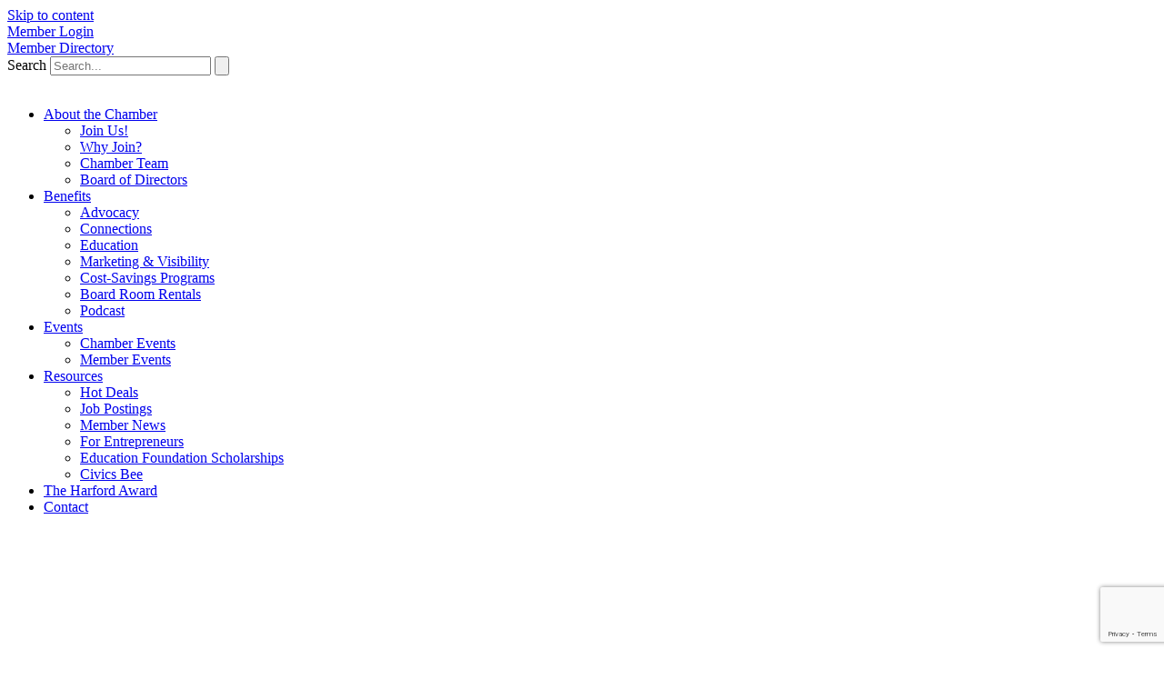

--- FILE ---
content_type: text/html; charset=utf-8
request_url: https://www.google.com/recaptcha/enterprise/anchor?ar=1&k=6LcpNUMUAAAAAB5iVpO_rzGG2TK_vFp7V6SCw_4s&co=aHR0cHM6Ly9idXNpbmVzcy5oYXJmb3JkY2hhbWJlci5vcmc6NDQz&hl=en&v=PoyoqOPhxBO7pBk68S4YbpHZ&size=compact&anchor-ms=20000&execute-ms=30000&cb=c64zq9re5iax
body_size: 50260
content:
<!DOCTYPE HTML><html dir="ltr" lang="en"><head><meta http-equiv="Content-Type" content="text/html; charset=UTF-8">
<meta http-equiv="X-UA-Compatible" content="IE=edge">
<title>reCAPTCHA</title>
<style type="text/css">
/* cyrillic-ext */
@font-face {
  font-family: 'Roboto';
  font-style: normal;
  font-weight: 400;
  font-stretch: 100%;
  src: url(//fonts.gstatic.com/s/roboto/v48/KFO7CnqEu92Fr1ME7kSn66aGLdTylUAMa3GUBHMdazTgWw.woff2) format('woff2');
  unicode-range: U+0460-052F, U+1C80-1C8A, U+20B4, U+2DE0-2DFF, U+A640-A69F, U+FE2E-FE2F;
}
/* cyrillic */
@font-face {
  font-family: 'Roboto';
  font-style: normal;
  font-weight: 400;
  font-stretch: 100%;
  src: url(//fonts.gstatic.com/s/roboto/v48/KFO7CnqEu92Fr1ME7kSn66aGLdTylUAMa3iUBHMdazTgWw.woff2) format('woff2');
  unicode-range: U+0301, U+0400-045F, U+0490-0491, U+04B0-04B1, U+2116;
}
/* greek-ext */
@font-face {
  font-family: 'Roboto';
  font-style: normal;
  font-weight: 400;
  font-stretch: 100%;
  src: url(//fonts.gstatic.com/s/roboto/v48/KFO7CnqEu92Fr1ME7kSn66aGLdTylUAMa3CUBHMdazTgWw.woff2) format('woff2');
  unicode-range: U+1F00-1FFF;
}
/* greek */
@font-face {
  font-family: 'Roboto';
  font-style: normal;
  font-weight: 400;
  font-stretch: 100%;
  src: url(//fonts.gstatic.com/s/roboto/v48/KFO7CnqEu92Fr1ME7kSn66aGLdTylUAMa3-UBHMdazTgWw.woff2) format('woff2');
  unicode-range: U+0370-0377, U+037A-037F, U+0384-038A, U+038C, U+038E-03A1, U+03A3-03FF;
}
/* math */
@font-face {
  font-family: 'Roboto';
  font-style: normal;
  font-weight: 400;
  font-stretch: 100%;
  src: url(//fonts.gstatic.com/s/roboto/v48/KFO7CnqEu92Fr1ME7kSn66aGLdTylUAMawCUBHMdazTgWw.woff2) format('woff2');
  unicode-range: U+0302-0303, U+0305, U+0307-0308, U+0310, U+0312, U+0315, U+031A, U+0326-0327, U+032C, U+032F-0330, U+0332-0333, U+0338, U+033A, U+0346, U+034D, U+0391-03A1, U+03A3-03A9, U+03B1-03C9, U+03D1, U+03D5-03D6, U+03F0-03F1, U+03F4-03F5, U+2016-2017, U+2034-2038, U+203C, U+2040, U+2043, U+2047, U+2050, U+2057, U+205F, U+2070-2071, U+2074-208E, U+2090-209C, U+20D0-20DC, U+20E1, U+20E5-20EF, U+2100-2112, U+2114-2115, U+2117-2121, U+2123-214F, U+2190, U+2192, U+2194-21AE, U+21B0-21E5, U+21F1-21F2, U+21F4-2211, U+2213-2214, U+2216-22FF, U+2308-230B, U+2310, U+2319, U+231C-2321, U+2336-237A, U+237C, U+2395, U+239B-23B7, U+23D0, U+23DC-23E1, U+2474-2475, U+25AF, U+25B3, U+25B7, U+25BD, U+25C1, U+25CA, U+25CC, U+25FB, U+266D-266F, U+27C0-27FF, U+2900-2AFF, U+2B0E-2B11, U+2B30-2B4C, U+2BFE, U+3030, U+FF5B, U+FF5D, U+1D400-1D7FF, U+1EE00-1EEFF;
}
/* symbols */
@font-face {
  font-family: 'Roboto';
  font-style: normal;
  font-weight: 400;
  font-stretch: 100%;
  src: url(//fonts.gstatic.com/s/roboto/v48/KFO7CnqEu92Fr1ME7kSn66aGLdTylUAMaxKUBHMdazTgWw.woff2) format('woff2');
  unicode-range: U+0001-000C, U+000E-001F, U+007F-009F, U+20DD-20E0, U+20E2-20E4, U+2150-218F, U+2190, U+2192, U+2194-2199, U+21AF, U+21E6-21F0, U+21F3, U+2218-2219, U+2299, U+22C4-22C6, U+2300-243F, U+2440-244A, U+2460-24FF, U+25A0-27BF, U+2800-28FF, U+2921-2922, U+2981, U+29BF, U+29EB, U+2B00-2BFF, U+4DC0-4DFF, U+FFF9-FFFB, U+10140-1018E, U+10190-1019C, U+101A0, U+101D0-101FD, U+102E0-102FB, U+10E60-10E7E, U+1D2C0-1D2D3, U+1D2E0-1D37F, U+1F000-1F0FF, U+1F100-1F1AD, U+1F1E6-1F1FF, U+1F30D-1F30F, U+1F315, U+1F31C, U+1F31E, U+1F320-1F32C, U+1F336, U+1F378, U+1F37D, U+1F382, U+1F393-1F39F, U+1F3A7-1F3A8, U+1F3AC-1F3AF, U+1F3C2, U+1F3C4-1F3C6, U+1F3CA-1F3CE, U+1F3D4-1F3E0, U+1F3ED, U+1F3F1-1F3F3, U+1F3F5-1F3F7, U+1F408, U+1F415, U+1F41F, U+1F426, U+1F43F, U+1F441-1F442, U+1F444, U+1F446-1F449, U+1F44C-1F44E, U+1F453, U+1F46A, U+1F47D, U+1F4A3, U+1F4B0, U+1F4B3, U+1F4B9, U+1F4BB, U+1F4BF, U+1F4C8-1F4CB, U+1F4D6, U+1F4DA, U+1F4DF, U+1F4E3-1F4E6, U+1F4EA-1F4ED, U+1F4F7, U+1F4F9-1F4FB, U+1F4FD-1F4FE, U+1F503, U+1F507-1F50B, U+1F50D, U+1F512-1F513, U+1F53E-1F54A, U+1F54F-1F5FA, U+1F610, U+1F650-1F67F, U+1F687, U+1F68D, U+1F691, U+1F694, U+1F698, U+1F6AD, U+1F6B2, U+1F6B9-1F6BA, U+1F6BC, U+1F6C6-1F6CF, U+1F6D3-1F6D7, U+1F6E0-1F6EA, U+1F6F0-1F6F3, U+1F6F7-1F6FC, U+1F700-1F7FF, U+1F800-1F80B, U+1F810-1F847, U+1F850-1F859, U+1F860-1F887, U+1F890-1F8AD, U+1F8B0-1F8BB, U+1F8C0-1F8C1, U+1F900-1F90B, U+1F93B, U+1F946, U+1F984, U+1F996, U+1F9E9, U+1FA00-1FA6F, U+1FA70-1FA7C, U+1FA80-1FA89, U+1FA8F-1FAC6, U+1FACE-1FADC, U+1FADF-1FAE9, U+1FAF0-1FAF8, U+1FB00-1FBFF;
}
/* vietnamese */
@font-face {
  font-family: 'Roboto';
  font-style: normal;
  font-weight: 400;
  font-stretch: 100%;
  src: url(//fonts.gstatic.com/s/roboto/v48/KFO7CnqEu92Fr1ME7kSn66aGLdTylUAMa3OUBHMdazTgWw.woff2) format('woff2');
  unicode-range: U+0102-0103, U+0110-0111, U+0128-0129, U+0168-0169, U+01A0-01A1, U+01AF-01B0, U+0300-0301, U+0303-0304, U+0308-0309, U+0323, U+0329, U+1EA0-1EF9, U+20AB;
}
/* latin-ext */
@font-face {
  font-family: 'Roboto';
  font-style: normal;
  font-weight: 400;
  font-stretch: 100%;
  src: url(//fonts.gstatic.com/s/roboto/v48/KFO7CnqEu92Fr1ME7kSn66aGLdTylUAMa3KUBHMdazTgWw.woff2) format('woff2');
  unicode-range: U+0100-02BA, U+02BD-02C5, U+02C7-02CC, U+02CE-02D7, U+02DD-02FF, U+0304, U+0308, U+0329, U+1D00-1DBF, U+1E00-1E9F, U+1EF2-1EFF, U+2020, U+20A0-20AB, U+20AD-20C0, U+2113, U+2C60-2C7F, U+A720-A7FF;
}
/* latin */
@font-face {
  font-family: 'Roboto';
  font-style: normal;
  font-weight: 400;
  font-stretch: 100%;
  src: url(//fonts.gstatic.com/s/roboto/v48/KFO7CnqEu92Fr1ME7kSn66aGLdTylUAMa3yUBHMdazQ.woff2) format('woff2');
  unicode-range: U+0000-00FF, U+0131, U+0152-0153, U+02BB-02BC, U+02C6, U+02DA, U+02DC, U+0304, U+0308, U+0329, U+2000-206F, U+20AC, U+2122, U+2191, U+2193, U+2212, U+2215, U+FEFF, U+FFFD;
}
/* cyrillic-ext */
@font-face {
  font-family: 'Roboto';
  font-style: normal;
  font-weight: 500;
  font-stretch: 100%;
  src: url(//fonts.gstatic.com/s/roboto/v48/KFO7CnqEu92Fr1ME7kSn66aGLdTylUAMa3GUBHMdazTgWw.woff2) format('woff2');
  unicode-range: U+0460-052F, U+1C80-1C8A, U+20B4, U+2DE0-2DFF, U+A640-A69F, U+FE2E-FE2F;
}
/* cyrillic */
@font-face {
  font-family: 'Roboto';
  font-style: normal;
  font-weight: 500;
  font-stretch: 100%;
  src: url(//fonts.gstatic.com/s/roboto/v48/KFO7CnqEu92Fr1ME7kSn66aGLdTylUAMa3iUBHMdazTgWw.woff2) format('woff2');
  unicode-range: U+0301, U+0400-045F, U+0490-0491, U+04B0-04B1, U+2116;
}
/* greek-ext */
@font-face {
  font-family: 'Roboto';
  font-style: normal;
  font-weight: 500;
  font-stretch: 100%;
  src: url(//fonts.gstatic.com/s/roboto/v48/KFO7CnqEu92Fr1ME7kSn66aGLdTylUAMa3CUBHMdazTgWw.woff2) format('woff2');
  unicode-range: U+1F00-1FFF;
}
/* greek */
@font-face {
  font-family: 'Roboto';
  font-style: normal;
  font-weight: 500;
  font-stretch: 100%;
  src: url(//fonts.gstatic.com/s/roboto/v48/KFO7CnqEu92Fr1ME7kSn66aGLdTylUAMa3-UBHMdazTgWw.woff2) format('woff2');
  unicode-range: U+0370-0377, U+037A-037F, U+0384-038A, U+038C, U+038E-03A1, U+03A3-03FF;
}
/* math */
@font-face {
  font-family: 'Roboto';
  font-style: normal;
  font-weight: 500;
  font-stretch: 100%;
  src: url(//fonts.gstatic.com/s/roboto/v48/KFO7CnqEu92Fr1ME7kSn66aGLdTylUAMawCUBHMdazTgWw.woff2) format('woff2');
  unicode-range: U+0302-0303, U+0305, U+0307-0308, U+0310, U+0312, U+0315, U+031A, U+0326-0327, U+032C, U+032F-0330, U+0332-0333, U+0338, U+033A, U+0346, U+034D, U+0391-03A1, U+03A3-03A9, U+03B1-03C9, U+03D1, U+03D5-03D6, U+03F0-03F1, U+03F4-03F5, U+2016-2017, U+2034-2038, U+203C, U+2040, U+2043, U+2047, U+2050, U+2057, U+205F, U+2070-2071, U+2074-208E, U+2090-209C, U+20D0-20DC, U+20E1, U+20E5-20EF, U+2100-2112, U+2114-2115, U+2117-2121, U+2123-214F, U+2190, U+2192, U+2194-21AE, U+21B0-21E5, U+21F1-21F2, U+21F4-2211, U+2213-2214, U+2216-22FF, U+2308-230B, U+2310, U+2319, U+231C-2321, U+2336-237A, U+237C, U+2395, U+239B-23B7, U+23D0, U+23DC-23E1, U+2474-2475, U+25AF, U+25B3, U+25B7, U+25BD, U+25C1, U+25CA, U+25CC, U+25FB, U+266D-266F, U+27C0-27FF, U+2900-2AFF, U+2B0E-2B11, U+2B30-2B4C, U+2BFE, U+3030, U+FF5B, U+FF5D, U+1D400-1D7FF, U+1EE00-1EEFF;
}
/* symbols */
@font-face {
  font-family: 'Roboto';
  font-style: normal;
  font-weight: 500;
  font-stretch: 100%;
  src: url(//fonts.gstatic.com/s/roboto/v48/KFO7CnqEu92Fr1ME7kSn66aGLdTylUAMaxKUBHMdazTgWw.woff2) format('woff2');
  unicode-range: U+0001-000C, U+000E-001F, U+007F-009F, U+20DD-20E0, U+20E2-20E4, U+2150-218F, U+2190, U+2192, U+2194-2199, U+21AF, U+21E6-21F0, U+21F3, U+2218-2219, U+2299, U+22C4-22C6, U+2300-243F, U+2440-244A, U+2460-24FF, U+25A0-27BF, U+2800-28FF, U+2921-2922, U+2981, U+29BF, U+29EB, U+2B00-2BFF, U+4DC0-4DFF, U+FFF9-FFFB, U+10140-1018E, U+10190-1019C, U+101A0, U+101D0-101FD, U+102E0-102FB, U+10E60-10E7E, U+1D2C0-1D2D3, U+1D2E0-1D37F, U+1F000-1F0FF, U+1F100-1F1AD, U+1F1E6-1F1FF, U+1F30D-1F30F, U+1F315, U+1F31C, U+1F31E, U+1F320-1F32C, U+1F336, U+1F378, U+1F37D, U+1F382, U+1F393-1F39F, U+1F3A7-1F3A8, U+1F3AC-1F3AF, U+1F3C2, U+1F3C4-1F3C6, U+1F3CA-1F3CE, U+1F3D4-1F3E0, U+1F3ED, U+1F3F1-1F3F3, U+1F3F5-1F3F7, U+1F408, U+1F415, U+1F41F, U+1F426, U+1F43F, U+1F441-1F442, U+1F444, U+1F446-1F449, U+1F44C-1F44E, U+1F453, U+1F46A, U+1F47D, U+1F4A3, U+1F4B0, U+1F4B3, U+1F4B9, U+1F4BB, U+1F4BF, U+1F4C8-1F4CB, U+1F4D6, U+1F4DA, U+1F4DF, U+1F4E3-1F4E6, U+1F4EA-1F4ED, U+1F4F7, U+1F4F9-1F4FB, U+1F4FD-1F4FE, U+1F503, U+1F507-1F50B, U+1F50D, U+1F512-1F513, U+1F53E-1F54A, U+1F54F-1F5FA, U+1F610, U+1F650-1F67F, U+1F687, U+1F68D, U+1F691, U+1F694, U+1F698, U+1F6AD, U+1F6B2, U+1F6B9-1F6BA, U+1F6BC, U+1F6C6-1F6CF, U+1F6D3-1F6D7, U+1F6E0-1F6EA, U+1F6F0-1F6F3, U+1F6F7-1F6FC, U+1F700-1F7FF, U+1F800-1F80B, U+1F810-1F847, U+1F850-1F859, U+1F860-1F887, U+1F890-1F8AD, U+1F8B0-1F8BB, U+1F8C0-1F8C1, U+1F900-1F90B, U+1F93B, U+1F946, U+1F984, U+1F996, U+1F9E9, U+1FA00-1FA6F, U+1FA70-1FA7C, U+1FA80-1FA89, U+1FA8F-1FAC6, U+1FACE-1FADC, U+1FADF-1FAE9, U+1FAF0-1FAF8, U+1FB00-1FBFF;
}
/* vietnamese */
@font-face {
  font-family: 'Roboto';
  font-style: normal;
  font-weight: 500;
  font-stretch: 100%;
  src: url(//fonts.gstatic.com/s/roboto/v48/KFO7CnqEu92Fr1ME7kSn66aGLdTylUAMa3OUBHMdazTgWw.woff2) format('woff2');
  unicode-range: U+0102-0103, U+0110-0111, U+0128-0129, U+0168-0169, U+01A0-01A1, U+01AF-01B0, U+0300-0301, U+0303-0304, U+0308-0309, U+0323, U+0329, U+1EA0-1EF9, U+20AB;
}
/* latin-ext */
@font-face {
  font-family: 'Roboto';
  font-style: normal;
  font-weight: 500;
  font-stretch: 100%;
  src: url(//fonts.gstatic.com/s/roboto/v48/KFO7CnqEu92Fr1ME7kSn66aGLdTylUAMa3KUBHMdazTgWw.woff2) format('woff2');
  unicode-range: U+0100-02BA, U+02BD-02C5, U+02C7-02CC, U+02CE-02D7, U+02DD-02FF, U+0304, U+0308, U+0329, U+1D00-1DBF, U+1E00-1E9F, U+1EF2-1EFF, U+2020, U+20A0-20AB, U+20AD-20C0, U+2113, U+2C60-2C7F, U+A720-A7FF;
}
/* latin */
@font-face {
  font-family: 'Roboto';
  font-style: normal;
  font-weight: 500;
  font-stretch: 100%;
  src: url(//fonts.gstatic.com/s/roboto/v48/KFO7CnqEu92Fr1ME7kSn66aGLdTylUAMa3yUBHMdazQ.woff2) format('woff2');
  unicode-range: U+0000-00FF, U+0131, U+0152-0153, U+02BB-02BC, U+02C6, U+02DA, U+02DC, U+0304, U+0308, U+0329, U+2000-206F, U+20AC, U+2122, U+2191, U+2193, U+2212, U+2215, U+FEFF, U+FFFD;
}
/* cyrillic-ext */
@font-face {
  font-family: 'Roboto';
  font-style: normal;
  font-weight: 900;
  font-stretch: 100%;
  src: url(//fonts.gstatic.com/s/roboto/v48/KFO7CnqEu92Fr1ME7kSn66aGLdTylUAMa3GUBHMdazTgWw.woff2) format('woff2');
  unicode-range: U+0460-052F, U+1C80-1C8A, U+20B4, U+2DE0-2DFF, U+A640-A69F, U+FE2E-FE2F;
}
/* cyrillic */
@font-face {
  font-family: 'Roboto';
  font-style: normal;
  font-weight: 900;
  font-stretch: 100%;
  src: url(//fonts.gstatic.com/s/roboto/v48/KFO7CnqEu92Fr1ME7kSn66aGLdTylUAMa3iUBHMdazTgWw.woff2) format('woff2');
  unicode-range: U+0301, U+0400-045F, U+0490-0491, U+04B0-04B1, U+2116;
}
/* greek-ext */
@font-face {
  font-family: 'Roboto';
  font-style: normal;
  font-weight: 900;
  font-stretch: 100%;
  src: url(//fonts.gstatic.com/s/roboto/v48/KFO7CnqEu92Fr1ME7kSn66aGLdTylUAMa3CUBHMdazTgWw.woff2) format('woff2');
  unicode-range: U+1F00-1FFF;
}
/* greek */
@font-face {
  font-family: 'Roboto';
  font-style: normal;
  font-weight: 900;
  font-stretch: 100%;
  src: url(//fonts.gstatic.com/s/roboto/v48/KFO7CnqEu92Fr1ME7kSn66aGLdTylUAMa3-UBHMdazTgWw.woff2) format('woff2');
  unicode-range: U+0370-0377, U+037A-037F, U+0384-038A, U+038C, U+038E-03A1, U+03A3-03FF;
}
/* math */
@font-face {
  font-family: 'Roboto';
  font-style: normal;
  font-weight: 900;
  font-stretch: 100%;
  src: url(//fonts.gstatic.com/s/roboto/v48/KFO7CnqEu92Fr1ME7kSn66aGLdTylUAMawCUBHMdazTgWw.woff2) format('woff2');
  unicode-range: U+0302-0303, U+0305, U+0307-0308, U+0310, U+0312, U+0315, U+031A, U+0326-0327, U+032C, U+032F-0330, U+0332-0333, U+0338, U+033A, U+0346, U+034D, U+0391-03A1, U+03A3-03A9, U+03B1-03C9, U+03D1, U+03D5-03D6, U+03F0-03F1, U+03F4-03F5, U+2016-2017, U+2034-2038, U+203C, U+2040, U+2043, U+2047, U+2050, U+2057, U+205F, U+2070-2071, U+2074-208E, U+2090-209C, U+20D0-20DC, U+20E1, U+20E5-20EF, U+2100-2112, U+2114-2115, U+2117-2121, U+2123-214F, U+2190, U+2192, U+2194-21AE, U+21B0-21E5, U+21F1-21F2, U+21F4-2211, U+2213-2214, U+2216-22FF, U+2308-230B, U+2310, U+2319, U+231C-2321, U+2336-237A, U+237C, U+2395, U+239B-23B7, U+23D0, U+23DC-23E1, U+2474-2475, U+25AF, U+25B3, U+25B7, U+25BD, U+25C1, U+25CA, U+25CC, U+25FB, U+266D-266F, U+27C0-27FF, U+2900-2AFF, U+2B0E-2B11, U+2B30-2B4C, U+2BFE, U+3030, U+FF5B, U+FF5D, U+1D400-1D7FF, U+1EE00-1EEFF;
}
/* symbols */
@font-face {
  font-family: 'Roboto';
  font-style: normal;
  font-weight: 900;
  font-stretch: 100%;
  src: url(//fonts.gstatic.com/s/roboto/v48/KFO7CnqEu92Fr1ME7kSn66aGLdTylUAMaxKUBHMdazTgWw.woff2) format('woff2');
  unicode-range: U+0001-000C, U+000E-001F, U+007F-009F, U+20DD-20E0, U+20E2-20E4, U+2150-218F, U+2190, U+2192, U+2194-2199, U+21AF, U+21E6-21F0, U+21F3, U+2218-2219, U+2299, U+22C4-22C6, U+2300-243F, U+2440-244A, U+2460-24FF, U+25A0-27BF, U+2800-28FF, U+2921-2922, U+2981, U+29BF, U+29EB, U+2B00-2BFF, U+4DC0-4DFF, U+FFF9-FFFB, U+10140-1018E, U+10190-1019C, U+101A0, U+101D0-101FD, U+102E0-102FB, U+10E60-10E7E, U+1D2C0-1D2D3, U+1D2E0-1D37F, U+1F000-1F0FF, U+1F100-1F1AD, U+1F1E6-1F1FF, U+1F30D-1F30F, U+1F315, U+1F31C, U+1F31E, U+1F320-1F32C, U+1F336, U+1F378, U+1F37D, U+1F382, U+1F393-1F39F, U+1F3A7-1F3A8, U+1F3AC-1F3AF, U+1F3C2, U+1F3C4-1F3C6, U+1F3CA-1F3CE, U+1F3D4-1F3E0, U+1F3ED, U+1F3F1-1F3F3, U+1F3F5-1F3F7, U+1F408, U+1F415, U+1F41F, U+1F426, U+1F43F, U+1F441-1F442, U+1F444, U+1F446-1F449, U+1F44C-1F44E, U+1F453, U+1F46A, U+1F47D, U+1F4A3, U+1F4B0, U+1F4B3, U+1F4B9, U+1F4BB, U+1F4BF, U+1F4C8-1F4CB, U+1F4D6, U+1F4DA, U+1F4DF, U+1F4E3-1F4E6, U+1F4EA-1F4ED, U+1F4F7, U+1F4F9-1F4FB, U+1F4FD-1F4FE, U+1F503, U+1F507-1F50B, U+1F50D, U+1F512-1F513, U+1F53E-1F54A, U+1F54F-1F5FA, U+1F610, U+1F650-1F67F, U+1F687, U+1F68D, U+1F691, U+1F694, U+1F698, U+1F6AD, U+1F6B2, U+1F6B9-1F6BA, U+1F6BC, U+1F6C6-1F6CF, U+1F6D3-1F6D7, U+1F6E0-1F6EA, U+1F6F0-1F6F3, U+1F6F7-1F6FC, U+1F700-1F7FF, U+1F800-1F80B, U+1F810-1F847, U+1F850-1F859, U+1F860-1F887, U+1F890-1F8AD, U+1F8B0-1F8BB, U+1F8C0-1F8C1, U+1F900-1F90B, U+1F93B, U+1F946, U+1F984, U+1F996, U+1F9E9, U+1FA00-1FA6F, U+1FA70-1FA7C, U+1FA80-1FA89, U+1FA8F-1FAC6, U+1FACE-1FADC, U+1FADF-1FAE9, U+1FAF0-1FAF8, U+1FB00-1FBFF;
}
/* vietnamese */
@font-face {
  font-family: 'Roboto';
  font-style: normal;
  font-weight: 900;
  font-stretch: 100%;
  src: url(//fonts.gstatic.com/s/roboto/v48/KFO7CnqEu92Fr1ME7kSn66aGLdTylUAMa3OUBHMdazTgWw.woff2) format('woff2');
  unicode-range: U+0102-0103, U+0110-0111, U+0128-0129, U+0168-0169, U+01A0-01A1, U+01AF-01B0, U+0300-0301, U+0303-0304, U+0308-0309, U+0323, U+0329, U+1EA0-1EF9, U+20AB;
}
/* latin-ext */
@font-face {
  font-family: 'Roboto';
  font-style: normal;
  font-weight: 900;
  font-stretch: 100%;
  src: url(//fonts.gstatic.com/s/roboto/v48/KFO7CnqEu92Fr1ME7kSn66aGLdTylUAMa3KUBHMdazTgWw.woff2) format('woff2');
  unicode-range: U+0100-02BA, U+02BD-02C5, U+02C7-02CC, U+02CE-02D7, U+02DD-02FF, U+0304, U+0308, U+0329, U+1D00-1DBF, U+1E00-1E9F, U+1EF2-1EFF, U+2020, U+20A0-20AB, U+20AD-20C0, U+2113, U+2C60-2C7F, U+A720-A7FF;
}
/* latin */
@font-face {
  font-family: 'Roboto';
  font-style: normal;
  font-weight: 900;
  font-stretch: 100%;
  src: url(//fonts.gstatic.com/s/roboto/v48/KFO7CnqEu92Fr1ME7kSn66aGLdTylUAMa3yUBHMdazQ.woff2) format('woff2');
  unicode-range: U+0000-00FF, U+0131, U+0152-0153, U+02BB-02BC, U+02C6, U+02DA, U+02DC, U+0304, U+0308, U+0329, U+2000-206F, U+20AC, U+2122, U+2191, U+2193, U+2212, U+2215, U+FEFF, U+FFFD;
}

</style>
<link rel="stylesheet" type="text/css" href="https://www.gstatic.com/recaptcha/releases/PoyoqOPhxBO7pBk68S4YbpHZ/styles__ltr.css">
<script nonce="dKfBwRDcPtzuRTYuaWIRSw" type="text/javascript">window['__recaptcha_api'] = 'https://www.google.com/recaptcha/enterprise/';</script>
<script type="text/javascript" src="https://www.gstatic.com/recaptcha/releases/PoyoqOPhxBO7pBk68S4YbpHZ/recaptcha__en.js" nonce="dKfBwRDcPtzuRTYuaWIRSw">
      
    </script></head>
<body><div id="rc-anchor-alert" class="rc-anchor-alert"></div>
<input type="hidden" id="recaptcha-token" value="[base64]">
<script type="text/javascript" nonce="dKfBwRDcPtzuRTYuaWIRSw">
      recaptcha.anchor.Main.init("[\x22ainput\x22,[\x22bgdata\x22,\x22\x22,\[base64]/[base64]/[base64]/ZyhXLGgpOnEoW04sMjEsbF0sVywwKSxoKSxmYWxzZSxmYWxzZSl9Y2F0Y2goayl7RygzNTgsVyk/[base64]/[base64]/[base64]/[base64]/[base64]/[base64]/[base64]/bmV3IEJbT10oRFswXSk6dz09Mj9uZXcgQltPXShEWzBdLERbMV0pOnc9PTM/bmV3IEJbT10oRFswXSxEWzFdLERbMl0pOnc9PTQ/[base64]/[base64]/[base64]/[base64]/[base64]\\u003d\x22,\[base64]\\u003d\\u003d\x22,\[base64]/CnBrCvmN/MFnDpSvClAbCosOlIcKLR1IvIUvChMOYAmPDtsOuw4DDgsOlDQ8PwqfDhT3Dh8K8w75Xw6AqBsKuOsKkYMKWBTfDkmbCrMOqNEtLw7d5wpZ0woXDqm0TfkcJJ8Orw6F5dDHCjcKnWsKmF8Kzw5Bfw6PDuRfCmknChg/DgMKFGsK8GXpYCCxKW8K1CMOwO8OXJ2Qlw6XCtn/DhMOWQsKFwq3CkcOzwrpeWsK8wo3CmSbCtMKBwobCoRV7wpl0w6jCrsKZw6DCim3Drg84wrvCqMKqw4IMwpDDoS0ewo/Cr2xJGMO/LMOnw69Ew6lmw7PCiMOKEDdcw6xfw7/CmX7DkGrDu1HDk0YUw5lyYcKmQW/DuAoCdXQgWcKEwrnCog5lw7HDmsO7w5zDtEtHNWokw7zDonXDpUUvID5fTsKjwoYEesOZw7TDhAsuHMOQwrvCksKIc8OfNMOJwphKYsOGHRgOWMOyw7XCosKLwrFrw7krX37CtibDv8KAw6LDl8OhIxV7YWo/A1XDjXHCjC/DnAdawpTChmrCqDbCkMK/w6cCwpY5G39NAMO6w63Dhy00wpPCrBNqwqrCs0YXw4UGw79Lw6kOwo/[base64]/DoSrCr8K/W2F8wpTCgCzCp17CtDBTBsKUSMO4N17Dt8K8wpbDusKqThzCgWU5L8OVG8O2wqBiw7zCusO2LMKzw4nCkzPCsjDCrnEBW8KgSyMKw7/[base64]/wq3Dg1kGwr/CuAzDgMKBwp5ww7bCl8OXf1DCisOXOzXDnV3Cr8KAPSzCjsKpw43DiWduwp1vw5NzHsKNKnF7bhsqw7ZNwoTDqgM/d8OkOsKoWMOmw47Cq8ORKijCoMO/KsKpFsOuwpM5w51fworCqsO1wqxZwqvDhcKTwpgwwoXDjBjCkz8swrAYwqEAw6LDpytZTcKLw7jDpMOFalgha8Khw5Fdw73CqXUgworChsOIwrTCt8K3wrbCvsKDIMKTwpRzwrAbwo91w5/CgjA/w6LCrR7DgFHDhx1SbsOTwoB1w6g7OcO0wqTDgMK3eh/ChSMOXwzCqMOrBsKywrnDlwTClnwiTcKXw4NVw5hsGgEVw6vDrsK+T8OFYsKawqJswpPDjDzDisKoB2vDvxrDusKmwqdwMyfDuF5CwrxRw6gxNWHDgcOmw60/DXfCmcKDYynDh2dMwr7CgCTClE/Dvh0fwqHDuR7DkxplU2Fkw4bCojLCmcKQVxZmcsKWLGnDusO4wq/DoGvCsMK4UzR0w5Zlw4RmVw7Cm2vDscOKw6oDw47CrRDDkix7wrzDgSUSFTd6woZyw4nDiMOFwrQgw51bPMOheH9FKBQENVXCi8Kywqciwog4wqnDusO5JsOdQsOLPTjCh2/[base64]/Ckjgpwp1jw47DmTtkwqzCnHU1wpzDgEFQBsKAwr5Sw6/DsH3CuHk9wpHCpcOBw6rCtcKsw7R+G1tFcGjChC1/TMKVbVjDhsK1XAVdTcO+wooOIjY4WsOSw47DnQnDlMOTZMOldMOBA8K0w7RgRwwQbQgeWCdjwojDg0sJDAtvw45Fw74gw63CixZMSBduJ0nCiMKpw7p0az8QNMOEwpbDsBzDnMOaMkDDjhF9Qhh/wqzChAoewrYVTGHCncOUwqvChxHChirDrSEvw73DsMKhw7YHw75cW0LCjcK1w5PDosKjGsOGWsKGwplhw7lrdQTCk8OawqPCgDAHXXHCgcO8T8KAwqpNwofChXZbNMO2EsKobGHCq2AiLk3DilPDgcO9wrs7SMKMQMK/[base64]/wpLDi8KNQcKLD8K3O21TwqYRwoQSaXvDoAdyw4rCqC7CnQRcw5zDh1jDiX5Zw6zDiD8BwqIrw5PDszXCgx8yw4bCtkdqDFZUflDDpgk9RcOecAbCocOgGsOMw4BHEsKpwpHDlMOfw67CvyzCgW0/BBc8EF8fw4jDoGJFeEjCkS1YwoPCmcO9w7NhIsOhwpnDh10SBMK+MDPCkz/CtRs9wr/CuMKkLwhpwpzDjz/ClMOIJsKpw7Y8wpc2w4gLfMOvPcKFw4fDucKBGjVEw6DDg8KWw50JU8Ogw4PCtyvCiMOgw4g5w6DDhcOJwoHClcKhw4PDnsKSw5V9w47DtsO9RH45Q8KSwrnDjcOxwowwZRlowqUlZ1/ChHPDlMO0wo3DsMKrf8KrERTDkn9wwpIDw6FAwoPDkzrDscOcfj7Du1vDhcK/wqvDlxvDhFjDrMOUwqVYKizCmWl2wphGw6tcw7lCKMO7Iyh4w5TDm8KGw4PCswLCglvCpmfCoD3CmSAkBMOOB0kRPMKewpnClB40w6PColbDlsKJN8OkFlvDksKvw4/CuSbDgjkgw5XCtjIPUGx9wop+KcOZFMKTw4PChU7Co2jCiMKdTsKnHgVKbRMJw6LDgcKQw4vCrWViSw/Dslw4UcOlaAIoZF3Dih/[base64]/DHl7A27Ci8OEC8O6wpXCk8OQfMK9wpEXOMKfw78UwpvCg8Kebk95wqUjw6dwwpEEw4XDi8ODc8K0wpIhWQLCkTA2w4I1Lj86w6JwwqbDgMOaw6HCk8OAw6ITwpZ4E1HDlsKxwqrDsGzCtsOWQMKuw53Ct8KHV8K7FMOLFgDDoMK/UXDDiMOyC8KEZTjCosOUMMKfw6VvV8Oew4rCuUMowr8yb2gvwqDDqjrDlcKdwr3Dn8KtHgBqwqTDusOuwr/CmVPCvwFaw6RzbsOtRsOUwpXCjcKqw6DCkVfCmMOqcsKyCcKDwr/CmkdedQJbf8KOfMKoMsKwwqvCrMOYw5Ycw4JIw6jDkyNbwpvDn3/DoybCvFDCojl4w5vCnsORN8KSwp58cQItwpzCsMOWBn/Ct2BDwqE2w4lZb8OCegh1VMKrN2HDjgF7wq9SwrTDpsO5UMOCE8OSwp5dw63Cg8KQZ8KTcsKge8KmNhsVwp3CpsKZOATCpFrDn8KGQgNZdjocKyrCqsOGEsOew7J/CcK/[base64]/w73CpcKqPnjCsn7DsMO1wqvCr8KMU8KIw6bCqlzCvMKIw4VIwpgrHyzDnigXwpdgwo0EChpzwqTCvcKAO8OpcFzDuU8NwofCsMOHwoPDvx51w6HDu8Oeb8K+eklEajrCvFwAVcOzwobDhVNvPU5RBjPCv3bCqzs1wpBBOgDCt2XDlUYKZ8Oqw6/Dj0fDosOseVNRw6NUXWBLw6jDiMK9w5kFwocaw6VKw73DqDcgK1bCkHp8acK5OMOkwprDmT3CnD/Cvgc4TsKEwohbLTfCuMO0wp3CuyjCu8KUw6fDll8jGHzChUHDssKvw6Bsw6HCrCxcw63DvxYXwpnDihEpasKxbcKeCMOEwrxUw4fDvsO+FF7DqQzDt3TCmR/DtV7DqzvCmVbCvsO2PMKIYcOHPMK6XQXCnl1swpjCpEYQAVIZKyLDjVrCqB/CtMOLZ0dKwph9wrQZw7fDpMOfPmM+w7LCqcKWwr/[base64]/CvsKYw45oasK4ZQ/Cr8OVB8KdP8KDw7gpw4vDnWwOwo/DiV1cw6rDplchUiDDikfChsKvwr7Dl8OewoZwGikNw7fCqsKxOcKlw7pVw6TCu8O9w4jCrsKeCMOkwr3CkmEFwoo2Ughiw6w8fsKJAjQMwqAQw6fClXU0w4fCh8KWAQohWVnDpwbCkcOPw7nCjsK1wrRlIlUIwqTCoj/CjcKmcXk4wqHChMKsw7AbAAczw4jCmQXCiMKqwp1yW8KLb8Odwo3Dp3rCr8OYwosDw4onBcO0wpsKEsOHwobClMKzwqbDqXTDk8K+w5lSwo9vw5x0asOGwo1Ewq/Cv0FLDnjCo8OGwpwlPgtbw4bCvSLCuMKhwoQxw4TDo2jDgiM8FnvCnQfCo3kDFB3DiiDDiMOCwp7CmsK1wr4RfMOsBMK8w4DDl3vCtEnDnU7DpQHDpCTChsO/w4U+wpVlw4ota3zCqsKfwq3DuMK1wrjCuDjDosOAwqRBazsHwpcnw5w9bAPClcOAwq0kw69wFzbDssKvacKcNUcdw7MIahbCg8Oewo3DpMOGGVDClw3Du8O6UMK6fMKKw67CsMOOCB0Qw6LDu8KZD8OAFxfDmSfCjMOrw59SPE/[base64]/DvXZaV3XCnmjDgS8eQXkfwq8ewrXCj8KFwr9xTcKyBhRnJsKZTsOvbcKhwp95wpBXXMO+XkJrw4TCnMOGwoDDnC1aRGvClh19IsKYaW7Cl2DDs37CoMK5esOCw5fCnMOoRcOHW2rCjcKMwphqw6saTMO6wpnDgBXCjMK/[base64]/w67CicO9wpg/woLDisKAw6/CpMObTFsxPMKdwrphw4vCr39KeEDDlW8PV8O8w6TDkcOaw7QVVcKZacOEfcOFw63CsFkTN8OMw5jCrwTCgsKJHQRxw7vCsicvHMKxen7CjcOgw41kw5VYwpPDpxxOw57DjsOpw77Dj0VtwpLDiMOUCHwfwqbCv8KWDMKFwo9Pe2pSw7cXwpPDl18vwo/Cig1eJDzDtXDCsSXDgMK4O8OzwoUVZCfCiT3DjwLCiD/Dhlg2w7VEwqBJw7rCkSHDlQnCqMO5YVbCl3XDucOrGcKpED55F03DrnE6wqvCv8Khw4jCksO8wpzDjjfCnkLCkWrDgxPDicKRfMK+wpU1w7RNb2FTwoTDmX1nw4gKHlREw6puG8KnOSbCh2xiwo0rSMK/[base64]/KcOhwpd8X8K+M8Odwo4ow6rCsWZBI8K3PMKjOl7Dr8O3VcONw4DDsg8TA3dvKn0DWyMxw77DlQFzQsOKw5PDicOqw5fDosKSS8K6woHDicOOw5LDqEhCfMO9OSjDjsKMw6Uww57Cp8O3OsKZOgPDjRzDhXJhw7PDlMOAw6Z3aF97EsKePlbDrMKhwr/Dhnk0XMOEY3vDrE5Fw6fCksKrTBDDqV54w4nDlivCpSl/D2TCpDIvESYnE8KawrbDlgnDjcONalojwrphw4TCt00YFcKCIRvDqSsZw5nCnVcBccOPw57ChitocDDClcKxVTQrewfCukRtwpZUw7QWZlhiw54Kf8Oac8KeKTJGD11mw4PDssKwUjnDjQ4/ZHbCiFJkHcKCCMKWw4BzVEFmw5Jfw6DCrSXDrMKbwqNgP3fDm8OfS2DCiV4Vw4drTyVwCnlHwozDrsKGw7HCgMKbwrnDgmXChgF6RMKqw4BJR8OPbWPCr38uwoXCjMKsw5jDl8Oww7DCkx/DjgvCqsOfwpMpw7/CgcOXSExyQsK4w4zDi3TDnRjClQXCv8KsHUxAGUsPTFBPwqIvw4BzwonCp8KywpVHwobDjWTCqSTDqxAUHcKvNDBfBcKmPsKYwqHDgcOJX2dZw7vDp8Kqw5Zrw6zDscK4YVDDuMKJTAPDhmsZwo0TWMKPIlVew5YYwpcJwpLDjGnCpgBKw7vDhcOpw5EVesKZwq/ChcKDwprDjwTCjyd1DjDCtcODO1oUw6EGwohyw6jCujlNC8ONUUwRegDCtcKIwrDDqnRAwosMJkc5IwNhw4MOEzMkw4Zgw4sOXz5jwrfCmMKAwq3CnsKVwqVICcOIwovCnMKYFj/DlkbCisOoNMOPZMOnw4PDp8KGdCpzYgzClXkGMMOHccKAS14hTklMwq82wofCk8K7bRQaPcK7worDrcOqKMOCwpnDosKRNHjDlGFUw4ILRXJ9w4FWw5rDisK8S8KSAzsOe8K0w4o/XFlQBmHDj8ODw4Qtw6rDiVbDuyhALGp/woVkwoLDh8OWwrwZwqXCmS/CqMO2CMOkwq7DmcO8Gj/DowHDvsOEwrczcC9Gw4UGwo5Uw5/[base64]/[base64]/CnG/[base64]/CpV19wp/DtDITw5hnw6d7eUzCgsO5OcKxw44vwqXCvsKqw77DgkHDkMKzTsKjw5/[base64]/DkRvCl8KVwrZcw5LDsToIw4IFw73DpUnDmEPDpsK1w4PCrCHDssKxwpTCocOFw54mw67Dt1NqUEkUwptjUcKbSMKoGcOywrh7cC/CiH3DrBXDsMKKKR3DjsK6wr/CsCQZw7zCgcOtFjHCuntHWcKoRBHDnlQ4EUwdBcONIlkbWFLDr2fCu1TDl8Khw5bDm8OdRsOvGXTDh8KtSVR4IMKAwoZNJkbDknJKUcKPwqbCrMK/bcKSwpHChETDlsOSw7sqwqXDrwfDt8OXw68Zw6sQwoHDmcKAR8KPw4ldwrLDnE3Di01Nw6LDpinDoATDm8OZMcOUbcOKBWBGw7Bzw5kzwq7Dq1JKb1B6wr5jIMOqAloYw7zCiD8ONA/CnsOWccOdwqlJw5XCh8OLd8KAwpPDicOLPyrDicOcPcOawqbDni9Uwpsywo3DpsO3dwksw4HDhmYIw6XDqBPCsHIsFVPDu8KKwq3ClD9bwovChcOMGRpNw7TDhgQTwp7Ch0k+w4PCkcKie8K/w7EVw5EqXsOwNhzDssK4YsKoZyzDpERICnVkOlbDunhLN03DhMKTIGk5w5RhwrgYMEoUPsO0wrLCq3fCh8KiRTzCgMO1LnEow4h7wq5pDcK9dcKjw6o6wqfClsK+w5Bewr4XwoExFwrDlV7CgMKWOmN/w5PClBLCp8OAwooNAMKSw4zCt112YsKKOgzCo8O3eMO4w4EJw5Fdw7p0w7IkPsOuTzgMwqZrw4bDqcOASnAqw7XCsWZcLMKXw57DjMOzw7QQU0/CnMKpUsOINhXDswfDuG/CjMKaLxTDgSXCrUnDmcKPwoTCjBxPDHNiRSwCfMOnZsKvw7jCmGTDh3sFw63Cv1prHXDDpALDtMO/wqbCiWgdIcOmwrEPwppIwqPDp8Kkw4YaRcOYKQASwqBNw6LCpMKfYAEMJB0dw5l8wo4qwoDDgUbCssKUwpMNDMKfwq/Co2jCkxnDlsKEXRrDmyBgIS7DrMOBcAchOgPDt8KZCx9tFMKgw7MSE8KZw7LClj3CjG5Hw7pkNkxhw4pCdH3DtFrCpSLDucKVw7XCnS4XE1jCoVxkw4rDgsKsSXMJEkrDs0gsSsK7wrzCvWjCkhLCgcORwrjDliHCtHzDh8OYwqrDncOpbsOtw7grH1UcAF/CjG/Dp25VwonCucOEcSJlN8Oiwr3CkHvCnhZ/wqzDp2VecMK9AUbChXfCkMKdc8O1CDXCh8ODK8KAGcKJw5jDrnFoXl/Du3sNw710wo/DhcOXW8KxTMOON8OQwq3CisOUwpRWwrA7w63DqzPClRgRUHFJw7xJw5fCuRtVQEILCxFCwp1oRFwKUcOAwqvCg3vCmF4IFsK9wp57w4ZXwpvDj8ODwqo/G0DDkcKzCXbCk2wMwoBywovCgMK/IMKHw6luwqzCtERPXsOAw4fDvHrDhBvDoMKsw6NNwq1mDm1EwoXDi8KSw7vCjjJww4rDucK/wrRDQGtAwpzDhh3ClQ1nw7vDlCjDkxZyw47CkxvChjwVwoHCmGjDlcOsBcObY8KVwqTDhyLCvMOLBsOUT3FBwpTDnG7CnsOwwr/DmcKGRsOswo7DumNfF8Kcw5zCpMKATMOkw6XCo8OdPMKBwrd8w49YbSsRYMOQHcK6wqJ0wpgiw4BjT0lUKHnCmw3DusKpw5UNw4IlwrvDi3N3GXPCl3wvLMOIC0E0WsKxIsKNwqbCncOJw57Dm0x3bcOTwo/CsMOIZhTChQ4MwoPCpsOvOcKOB2gaw53DogcbBzEDwqpywoIcPsKFC8OAO2PCjMKvf3DDrsOEO2rDlcOmPwhySRwifcKkwpohDVktwohaDivDllAjLHpkbSBMYhLCt8Owwp/[base64]/Cl0XDmcKwTBp4LWvCvcKKJDl1eT0Ew70GwqbDiDrDj8O7NcOEO27Di8OUaC/DtcKCWkQDw7zCl2fDo8Kdw6PDucKqwrcVw7rDv8OQYwnDhFbDl3tawoEtwq3CqDZJw6/CtTfCjRdcw6fDvh00YMO+w6vClwPDvDJdwpY8w4rCmsKew5kDOSR2LcKdBcK7NsO+wpZ0w5rDicKWw7EYBgEmHcK/Ig9YPHlvwrvDhRPDqQp1T0Nlw5DCv2VAw5vCgCpLw57DoHrDrMKVI8OjHFASw7/ChMKTwrjCk8OCw4DDrsKxwoPDsMOew4fClRPDvjZQw4ViwojDlkzDosKuBQ0pTxEKw7sBHG1Ewo0vDsKyIyd4dTXDh8Kxw6XDpsKswotkw6tawqReY1zDp1PCnMK+DxNPwoVJX8OoeMKowrw4KsKLwrEtw51SL0cuw4V4w4k0VsOBMG7CuwrDkRN/w5zDl8ODwqTCgsK6wpHDvizCnV/[base64]/CiMKKGi7DjkzDkMO1E8O0w5ZCcEAIYT3Dhxl8wpfDt3dnbsOPw4jCicOdWDtCwqQIwqXCohTDg2kDw40NG8OuFj1Hw47DrH7CmzN4XVfDgBRBXMOxOcOVwqzChn4KwoApQcOHw5bCkMKmXsKcwq3DgMO4w7MYw6YnEsOww7/CqcKpMTxNRsOUb8OAPsOdwrhXW3RGwrIPw4hyXnsDMBvDtFhEHMKFcy0EfUMqw7VdPsOIw5/CnsOHGQoPw49rAcKjHMOWwogtc33CgEAfRMKfXhvDtMOUGcOtwo8BBsKpw4/Dphscw5cjw5N/SsKkbA7DgMOuBMKiwqPDkcO9wrocZULChRfDkjUpwrojw4HCk8K+T1nDpsOBHWDDssO5FcKMdyLCmgdKw51pwrvCoDIAK8OSLD8MwoYPRMOawo/Dqm3CrV/DlALCj8OIw5PDp8KcVcOVXWouw71GXmJ9cMOQQE3CgMKoVcKIw5YjB3vDiD4hcVHDn8KOwrcFYMKVDwEPw7NuwrcWwqlOw5LCrW/CncKEPBIyR8OxecOqV8K4f1R5wqbDgwQhw48/SiTDgcO7wrElVhZUw4F3w57ClcO3B8OXMisNIHbDhsKeFsOZdMOSLUcvF13DsMKeT8Orw7rDly/[base64]/dUbCug9mw4xHw6TCvcKPDT5Na8OlwoRmJR/Dil7CuzvDky0dHAjChHopXcK6dMKrZXnDg8Kxw5XCnEXDnMO3w7p/Kz9RwoNWw63Com1swrzDmkA7UhDDqsKjDjRcwpx5w6kgw4XCo1Z/[base64]/DkkjDocK8PcKEw5tDPcKFOsOfCMO/wqTDt01gwq7Cj8O0woczw7TDmsKIw4jDsFnDlcKnw5w7LBHCkMO1f1xAI8KYw5gFw5d0NAYQw5c1woJbAynCgSpCYcKpSsKoSMOcwqpEw40Mw4nCm2AsQHbDgmQRw6pQDiZJA8KSw6bDsxoqZ1fCvh/CvsOYJsOew77DnMOfSz8uSXtaa0vDlVDCtx/DpzYaw7d4w6Bpw7V7dwI/[base64]/w6tVw5bCnik0w6h8OMOVw4DDlMKlwrE2RcK7SB5UwqwrQsOjw47DuAzDqkUDKENpwp89wrnDgcKOw5DCrcKxw7nDjcKRUMOuwqDDon4fPMKYFMKdw6FSw4/Do8OUIWfDkcOsOiXCmcOiSsOAMiJDw4HCkxjCuwzDv8Okw67Cj8KVLV57ecKxw7heSRFJw4HDj2YJb8KTw6nChsKAI03Dk29rbSfCvCHCocKhwrDDrjzClsKjw4vCsHHCohfDgGMJb8OEGnk+NU/DohJeV1IywqnCtcOUMXRCWRLCgMOkwrkLLywyWCbDsMO9wqPDtMKzw57CqVXDpcKQw4TDiGVGwofCgsOUwpPCs8OTDX3DoMOHwoZrw6RmwpHDt8O6w58ow6pzMTRZFcO2PwvDhwzCvcOpVsOONMKxw4/DusOiKsOjw5ZBDsO1CkTCsS8tw5c7VMO9A8K5dEsqw70KOcKeIG7DjsK4BBTDgsKSUcOxTDHCo2RpFgXCkx3Cqlh7NMOiUUl4w7vDsz3Ct8O7woIpw5BBwoHDrsO6w4dGbkbDqsOnw67DkEvDpMKbZ8Knw5TDjF3DlmTDoMOvw7PDlRlTOMKuPXzCqwrDhsKqw7/DpkxhKxfCoUfDicONEMKcw6PDuhnCgnXCuQZrw4vDr8KxVDPCqDwiewzDh8OhZcO1JXPDvxHDmcKBQ8KCM8O2w7DDrnkGw4zDjMK3MSUUw4XDshbDvEAMwplzwpLCpE1SLl/CrS7DgF8EOn3CiAfDpnXCmSXDuA0VBSBqLFjDuT4FN0oyw7xWR8OsdnIvY23Dsm9jwpARe8OZdMO2fUV1dcOqw4HCrHxATsKRdMO7dcOXw6kVw4h5w5PColIqwpd/wo3Dli3CjMONEFjCiV8bw73ClsOmw6Fbw5hQw4VBNMKOwrtEw5jDiU7Ds3gpfDlVwrDClcKAfsOHP8OaUMOzwqXCsFjCoy3CsMK5RShTYHTDkHdeDsKwLRhGIcKXN8OwN0MXFFYCTcKNwqI+w7x3w77CnsOoP8OBwpIzw47DpFdZw4JAXcKewpg7QiUbwpg/[base64]/DuwvDixXDpw5yw5nDjcO4wrDDkC1Jw7AuTsOtNsOWw4XCmsOGTMK8GMOZwq3DgsKHB8OcPcOyJcOkwqnChsK1w7tRwr7DhyUtwr4+wr4awrsuwpHDgg/Dox7DlcOCwq/CvWUbwoLDjcOSHmxPwqXDuEzCiQTDgUfDj2pSwqMSw7dDw5ESFylwQSFIBsKhLMOlwqsww5zClXJlDSsBw4TDqcOmMMOKBWo+wrjCrsKtw7vDlMKuwrUmw4PCiMKzLMK5w6jCmMOZaQF6w5fCtmnChB/DvEzCtkzDryjCs1hUAmgawo4awq/[base64]/Dj00ZBSXDnnxLIMOkw7PDq0ojCcOeSsKrwoXCoTgFKQvClcK9Jy/DnDY/AsKfw5LDncKxMGrDmX7CgcK6H8OYK1vDkcOlGcOGwp7DmzpGwq/Co8OKfcKrYcOPwoPCgyJVYzPDjAfCpz9ew4kjw5HClMKEAcKBZcKjwp1kL3QxwoHCp8K9wrzCkMOiwrACGARGJsOhLsO3wqFhWg5wwqdiwqDDh8OIw4ltwofDhlY6wqHCgnwbw4XDm8OXHWTDv8Kqwphrw53DlC/CkljCisKCw5INwrHCn1vDtsOyw5IQbMOOV3nDgcKUw4BPLsKdPMKtwr1Fw7YpAcOAwpBhw74BDk7CkzoVwr5YVzvDgzttPQvDhDvDg20zwpFYw5DDkWMfaMONZMKXITXChMO5wrTCo0BQwp7DtcOVWsOpNMKOZ2gTwovDv8KGN8Kzw7RhwoUywr/Dlx/[base64]/woTCl35Nw5/CpgnDnU3CpkfDscK2w4Zsw67Dv8KIFDHCkXXDgBJLAmfCuMOcwrbCo8ObEsKtw7Q1wrbDhSZtw7HCsWRRQMKlw5/CmsKKEMKHwroewprDi8OtbMODwrLChB/CicOQI1pnCS1dw6HCtAHCkMO0w6N9w6HDmsO8wp/[base64]/w5lzKEA3wpTChMKWw7l0H8O5HcOVKMKOwpvDuWvDiBhWw7TDj8Ofw63DnCTChlIjw4UeR37CojJ0RcObwoxSw6PDgMKmYRM5XMOLDcKzw4nDtcKWw7LCgsOIASHDmMONZMKJw4/DvgrCvcKkAFdcw58RwrzCusKhw68pBcK1aVPClsKkw4TCswbDicOPd8O/wrFfKEcVPgd6FzBawqTDtMKqRHNkw7rDowgswqI2VsKfw47CrsK6w6vCg1U+ex8VaBtTF3Z0w57DgywgAsKMw4Mpw6jDvTNEesKJK8KvWsKIwp/CiMOycVp3Yy/DmGEyFsOTCF/[base64]/ChULCnEU0dMKuw4kjwrXCsXkiYmErcU57wpgLNkILKsOfEn8nP33CosKyKcKzwr7Dk8Olw4bDjR8MJcKTwoDDtQ5cMcO+woReCmzCjVthSkVpw6zDuMO/[base64]/wp10c8K2w7/DsjzCssOdNsKOw6Vww6/[base64]/w4zCi8KMSDNmL0zDlWoYwqHDnRkawoPDlcOJVcKvKh/DrsOTQETDl0YNZ07DpsKVw7AtSMOlwp4Lw40xwr9Vw6zDvcKKasObwrwaw5M1SsO3AMKqw4/DiMKSI3N/w5fCgmUbc2B/ScOscTx7wpjDm3zCg0FDfsKXRMKdQjrDk2XDvsOdw6nCksOewr0FKlXDiQFewrU5ZjcHWsKDShgzE1PClG46TxEFVlRVfm4mARPDkjIbSsKNw6Z/w4LCgsOcFMOUw7sbw4Bcf2vCkcOdwrl/FRTDoz9owp7CssKCDcOUw5VVIcKhwqzDk8O2w5bDnjjCmcKmw4ZybwnDocKWZMKBWsKUbRRCKR5NBT/CrsKHw43CiE/DqcKxwpdlW8KnwrtIEMKpfsOOMsK5DgzDumXDsMOuBWbDvMKGNnMURMKPKRBUa8O2KSDDp8K/wpcRw4nCrcKEwoQuwpQMw5HDv2fDr1rCrcOAFMK0ER3CpsKOFUnCmMKUMMOPw4Y7w7pCVTQbw4IIZwDDhcKSw7vDvxlpwpBCYMKwHcOec8K8wrwRTHhgw6HDpcKgKMKSw4bCl8OzT0pwYcKEw5/Dh8KRw6zDnsKIDV7ClcO5w4nCrGvDnQbDmy01CzjDosOkwpUGDMKZw4ZaP8OvR8OJw4sbEmrCiy7CiFvDr0bDn8OYDwHDu1kcwq7DimnCpMKTJy0ew5bCpsK4w7sFw5QrAlpzLykqEMOMw5JEw4dLw63CuSg3wrMtw5J0wp8Qwo3CisKMDsOPA2lNB8Kyw4RKPMODwq/Dt8KDw5h6CMOzw6puBFhBXcOCYETCpMKZwql3w7xww5vDrcOlLsK2YHzDhcOEw6sHFsOsBAZTAMOOdC8pLGtsdcKaTUjCtTjCvCosIF/Cq1sQwrN2wo82w5/CgMKlwrTCgcKBYMKCE3TDtFLDkDwrPMOEc8KkVgwDw53DvCB6UcKSw41LwpkEwrZzwpI4w7nDv8OBTsKzccO4YSg3wq9hw4sVw4rDi3gLRnTCsHFmPlBvwqB/FA9/w5Vla1nCrcKhCxVnNVwLwqHCkCJUbMKrw4cjw7LCjcOfTiJow4nDkhlzw4Y5BHHCu011acO3w7xvw4PCosOhCcO5Hx/Cumg6wrTDr8K2V2AAw7PDl1dUw4HDiXvCtMKIwqIvfcKtw7pHXsOfMxfDsgNiwrBmw4A4w7PCpzXDlMK7BlTDhjTDn1/DlynChktRwrIhWVnCr3jChAo+L8KAw4fDm8KeKynCoEsvwqXDjcO0wrVaGFrDjcKHGsKlI8OqwpBFHzHCucKwXkDDpcKyIHh5VsK3w7nCoBDCicKvw4LCmGPCqDIcw4nDtMK/[base64]/[base64]/[base64]/Dui/DoMOQdMKQwrwaw7DDjsKGw5DCmBTCs2TDqAU1H8K2wrwRwoAxw60BdcKcZMK7wrTDtcOsTwnCkXTDvcOcw4rCmFDCvsK8wrx7wqpiwqE4woMQcsODAFjCicO9O3lWLcKZw5lZb1Utw6Mrw6jDjVdfXcO/[base64]/w4V0w7F9Q8KWwoTDocOqFsKKwrDCgkrCpMKNwr7Dm8KCeGjDtcOhw6oZw5hkw4cmw5hCw7nDoUrCksK5w4PDg8Krw4/DnMODw6B2wqfDkgHDq08Zwo/DgWvCg8OWKCptdjnDk3PCvlonJ2waw6nDhcKWw7jDicOaNsOdUmcPw7Z1woF9w7DCqcObw7gXTMKgMAphbcO2wrYww7N/WQtww4IiV8OXwoEowr/Cu8Kcw6s1wp/DtMK9ZMOMLsK9RcK9w6PDjsOwwrkFahIYRUsZEsOHw5vDusKpwrrCh8O7w5NzwqQXN2oAczXCsTx6w4QnOMOswobCohLDoMKbUjXCksKswr3CtcKJIMOdw4fDiMO3wrfCmm/[base64]/w7YsBW0jw4deDyTDqGgMUcONw5dxwrpcFMOxTcKpTDMIw47CkSxJCgcXd8OQw4UTXMK/[base64]/Cu1TCpcKew5sKBWEGw6/[base64]/[base64]/fcOHwpbDmRgXE8O0HsK7FMK3w5A9w7fDpUnCoC5cwptpQHTDn352XVjCi8Kvw6VDwqotCcK1UcKXwpDCtsK5Ox3CqsOzZ8KsVhMEV8O5bT8hKcOIw6BSw5DDqhnChC3DkSswAAAjNsKJwrLDhcOnaX/[base64]/DuE/[base64]/MTbDlR4JBHHDp8KSwpXDlsOiXifDnsO3w4gxY8K1w5LDpMOow4XCucKoMMOWwoZLw6c1wqrDicO1w6HCvMOKwrbDqcKhw4jCrwFNUhrDi8O1G8KmCm80woRawrnDh8Knw4LDsG/ChMKdwpLChBxubxAXJGLDon7Cm8OQwp4/[base64]/DiMKVZMOFwo3CnBXDox9Iwr/ClsKww7jCnXHDpRzDmMOABsKSAhJZCsKJwo/DscKmwoEqw7zDgsKhfsOPwqwzwpsQTnzDg8K7w5xiWXZhw4FEcxzDqBPDu1bDhx92w5tOY8KRw7LCoRxuwqNCD1LDlznCocOwFW99w54DF8K2wo8IB8KGw6AJREjDpEDCvy0iwpPCrsKDw5Qsw4VoEAXDvMO/w6nDshcTwpnCkSPCgMO1IXt8w6B7NMOVw7VYIsO3Q8O3cMKwwrHCtMKHwrIRP8KMw5AYCQPDiRMMP1bDpAZSOsKKEMO1MCQ1w5h5wozDr8OYZcO4w5PDlcOTW8OvbcOQVsKQwp/[base64]/w4bDqRTDv8O8f8ORJMO2AwTDjcKrwr1zW0fDtUtJw6xiw53Duko/[base64]/Cn2F+wo3DvlrDhWDCsQVWwr/[base64]/DpxY6T8OAw4HDqsK0w4jDrGTCsFZbUcOjGMKqNcKAw6/DosKFEyVmwrnDiMODJ2UhGcKnJifChU4Gwoh6cExOWMKwdE/Do0/[base64]/Dt3k0w7sMwrfCl03DnkhNdsKKw7oZwqN0BkTDkMO/SFjDmHZJIsKhQ2PDgl7CrmLCnSViIMKkBsKjw7bDtMKUw5LDpMKIaMOVw6vCjG/DukvDrnZWwpJmw6pjwrh6DcOaw4zDjcOhEcOrwofClA/Ck8KweMKaw43CgMOVw7TDmcKDw45IwrgSw7NBHiTChgTDt04rdMOWD8K4YsO8w5fDpCFzwq1hYBbCrUcqw6ElIwvDq8KWwobDr8K+wpPDng1Fw77CksOPAcOWw6dfw7A3FsK9w4xqDMKpwobDhUnCksKRwo/Dhg4sNsKWwohWJCzDtcK7N2/DisO7D11xUSTDpl3CtGhcw7sCV8KIX8Obw5nCnMKvAUPCpMOGwo7DpsKKw5h2w7R2b8KUwpzCicKcw4jDgxDCucKNehF0TC/Dm8OFwqUaKxE6woHDlnxYRsKCw609BMKIQ1TDuxPCtmDCmGEcDxbDj8OXwr1qE8OwCQjCjcKXP1VowqnDlsKGwoPDgkDClU5ZwpobK8K8OcOXFzcLwprCgAPDmsO5K2LDsF10wqrDssK7w5QIIcOCbFnCl8KWSG/[base64]/CgcKbw6kaw5AnF8ODLyBRw7FAZMODwrdNwo47w67DgMKkwrnCrAnClsKAb8KeFm9ZLkR0RcOQYsOSw5Rfw63DrsKJwqbDpcKvw5jChHMJXAgPJypeWzpaw5jCqcKpFMOeERzClH3DlMO/[base64]/DtcO9wovDrC/ChjBrwqvCvgfCvMOKw67Dk8O6LMOYw6DDhsKBSyoePsK1w4bDsWYvw67CpkjCsMKMABrCtg4WBjwTw5nCiwjCiMKHwpLCiUJPwrN6w7dzwrNhQmvDuCHDucK+w7nCqsKhEcKsblxGWWvDnMK1PUrDg0kQw5jCjGBWwos/XV07Ri9jwpbCnMKmGVQ4wo3ChFFUw7A6w4PCrMORZ3HDmsKew4TDkF7DnzpLwpTDjMKcE8OfwqrCk8ORwo1Cwrd4EsOqEcKoLMOSwrnCv8Kow5zDoxXClQ7CosKofcO+w7PDtcKnasOfw78VXBnCiDfDm2pKwrzDohBywpzDh8OILcOUYsONNj/DqGnCkMODE8Obwpdow63CqsKUwoDDmhQ0KsOTDkHCsVnCkVvCn2HDpHY8wqYcBMKRw5HDh8KpwodtaFDDpUhIKAXDpsOBYsOYVglYw5kkVsOkacOnwo/ClcORJi3DgMKtwqvDmihGwoHCrsKdCsOeC8OqJhLCksKtRcOXeSgDw4UWw6jCpcKgJsKdMMOTwrzCsjzChlEfw6PDlzXDrAVCwr7Cu0ogw6ZRGklEw6Inw4d6BAXDsQ/CpcK5wqjCtTjCr8K4F8OYHGJrFcOPFcKawrnDtVDCrsO+HsO1FhLCnMKlwoPDgMKrIgPCjcO4UsKOwqVOworDlsOBw5/Cj8OlT3DCrGbClcKlw6pBw5vCgMKRAW87DnQVwq/Dp1doEQLCvgVnwp/Dp8Kew485BMKOw6RYwrcAwpEna3PChsOtwqEtbsK9wo02WcKqwr1iw4jCryx+I8KDwqbCi8OVwoRYwq7DqR/DnGQcJz0mdmfDjcKJw7drcW0Ywq3DkMK2wqjCjkXCgsOwcEo7w7LDvjwsPMKcwpPDvcOZV8OdB8OfwqTColRDP3DDjgTDj8O8wqDDsXHCiMOVLhfCucKsw6kMYFnCkm/DqS3DnArCiiwmw4XDgHh9TDICRMKXZBRbdwbClcKAayETTMOrDsO4wrkkw4hUfsKpT10NwonClsKBMSDDtcK3CMK4w7cLwo05fyVAwovCtQ/DpEVpw7h9w4k9McOTwrRKdxnCv8KaY1Qtw5bDrMKDw5zDj8OuwpnCqlXDg0zCn27DpnbDrsKcXHDCgF4eP8KRw6daw7fCu0XDuMKyGmfDvF3DicKoRcOvHMKiwoLCmXg6w7kkwrcyFMKkwrh+wpzDhk/[base64]/DiC1BLXHDlMKqwptiKcKewoIlwpwzYMOKTglhHsO/[base64]/DssOTPsOJwpPDiMK+PQkdwrJmMA80w5cGw73DlsO6woDDvyrCucOpw7BWacKBfVnCv8KUaXkjw6XCrmbCpMKpJ8Odd1k2HxPDocOLw6bDtW/Cnw7Dk8Ofw7IwccO3wrDClADCkCU8wo5tSMKYw4/CpsOuw7fCrsOlbibDq8OYBjbCpUpFPsKXwrItcXgFKzQ+wptRw7AGN1slwq/Cp8OJTkbDqD5aTcKSc1jDmMOyS8OLwqdwHlnDgcOEYk7CqMO5WEVTJMOkCMKtR8Orw5XCvMKSw7cqfsKXJMKRw4BYakrDsMKHbFDCkWFTw7wLwrNfGmvDmEUmwpoNNxLCtz/DnsOywqocw65iBsK5AsKIUMOsYsOQw4zDscOnw63ChHk/w7swJhlMARE6JcKAQsOWDcKsBcO3dhpdwosWwofDs8KgJMOufcOvwrdUGMOuwoUYw53CmcOcwp1Fw7wYwqvDgwIfGnDDusOcQsOrwrDDrsKIbsKwdMO4ck7DkcKTwq7ChS57woDDssOpNsOEw5wzBsO1wo/DoCNdHn4TwqkeXmHDnHdbw73Ck8KRwo0uwp7DpsO3wpTCtcKaI2/CjXHChwDDgsKHw4tMcsOHecKmwqg4ZxLCm1nCqH04wqUBGCLCuMKrw4bDu0wyBiRaw7BFwrxIwqJZJznDlkDDu0VLwqxiw4EDwpdmw7DDiC/DnsKKwp/DhMKxUBxiw4vCmCjDmsKUwpvCm2DCvG0GaWRDw6HDj0zDkwgIdsOSUMO7w6VwGsOBw47ClsKRMcOECHpgLhwsUMKbY8K5wq5jcWnDrsO1woUCKCxAw6IDVCjCoGfDkVU/w4vDicK+CSvClH8WU8O2YsKPw5zDjAAyw49Vwp/DlxV7BsOlwo7Ch8KLwrDDoMK5w69eMsKpwp4EwqrDkkZJVFgrJMKTwpnDpsOiwpbCksOCF1ZdZnFjVcK4wrNlwrVcwojDpcKIw7rDtFErw5RRw4nCl8OCwo/CjcOCATEew5USCR5jwoLDk0E4woRawrfCgsKAwoBGYGwMYsK9w6dzwpdLaz9qJcOpw7ROPF8mSEvCiyjDnFsgwovCphvDgMOnPztzRMKUw7jDgj3CsFkiCSPCksO0wqkYw6BSO8KawobDjcODw7bCuMOkwpDCocO+OMKbwp3DhhDCosKawqwPJMKoJlVNwqPCjsOowo/ChQbDsGxew6HDoWwmw6Biw4bCssO5KS3ClsOEw5B2woXCgHclDA/DkE/DtMK0w6nCg8KTFcK4w5Q2GsOkw4rCocO1Yj/DjE7DolJuw4jDlQjCo8O8HydeekfDkMOxG8KlIxnDgR7CiMO1w4A4wqHCoB3Cp3Nyw7DDuUrCsCnDpcOOUMKTw5DDvWMPAEHDjm05LcOFYcOsc34pD0XDlk8BTF/CjB8Cw6Vow4nCi8Kkc8O/[base64]\\u003d\x22],null,[\x22conf\x22,null,\x226LcpNUMUAAAAAB5iVpO_rzGG2TK_vFp7V6SCw_4s\x22,0,null,null,null,1,[21,125,63,73,95,87,41,43,42,83,102,105,109,121],[1017145,188],0,null,null,null,null,0,null,0,1,700,1,null,0,\[base64]/76lBhnEnQkZnOKMAhmv8xEZ\x22,0,0,null,null,1,null,0,0,null,null,null,0],\x22https://business.harfordchamber.org:443\x22,null,[2,1,1],null,null,null,0,3600,[\x22https://www.google.com/intl/en/policies/privacy/\x22,\x22https://www.google.com/intl/en/policies/terms/\x22],\x22P8N7nZcmgpOWWBTsR88jSE8Dw4pEzymycyQyq5q9ngQ\\u003d\x22,0,0,null,1,1769434056509,0,0,[176,98,115,114,70],null,[2,87,11,13],\x22RC-ysW4-7E-KdAEKA\x22,null,null,null,null,null,\x220dAFcWeA4sZoTY9AXeSAeYiETNR2mxvdjfUzO1K5xVBGvNZjioz9XciPnR1qbBVRY6nsOq0n2_vbPMdiq-9VgMCqudZoX862BscA\x22,1769516856508]");
    </script></body></html>

--- FILE ---
content_type: text/html; charset=utf-8
request_url: https://www.google.com/recaptcha/enterprise/anchor?ar=1&k=6LcpNUMUAAAAAB5iVpO_rzGG2TK_vFp7V6SCw_4s&co=aHR0cHM6Ly9idXNpbmVzcy5oYXJmb3JkY2hhbWJlci5vcmc6NDQz&hl=en&v=PoyoqOPhxBO7pBk68S4YbpHZ&size=compact&anchor-ms=20000&execute-ms=30000&cb=51a3zj76pc4h
body_size: 49307
content:
<!DOCTYPE HTML><html dir="ltr" lang="en"><head><meta http-equiv="Content-Type" content="text/html; charset=UTF-8">
<meta http-equiv="X-UA-Compatible" content="IE=edge">
<title>reCAPTCHA</title>
<style type="text/css">
/* cyrillic-ext */
@font-face {
  font-family: 'Roboto';
  font-style: normal;
  font-weight: 400;
  font-stretch: 100%;
  src: url(//fonts.gstatic.com/s/roboto/v48/KFO7CnqEu92Fr1ME7kSn66aGLdTylUAMa3GUBHMdazTgWw.woff2) format('woff2');
  unicode-range: U+0460-052F, U+1C80-1C8A, U+20B4, U+2DE0-2DFF, U+A640-A69F, U+FE2E-FE2F;
}
/* cyrillic */
@font-face {
  font-family: 'Roboto';
  font-style: normal;
  font-weight: 400;
  font-stretch: 100%;
  src: url(//fonts.gstatic.com/s/roboto/v48/KFO7CnqEu92Fr1ME7kSn66aGLdTylUAMa3iUBHMdazTgWw.woff2) format('woff2');
  unicode-range: U+0301, U+0400-045F, U+0490-0491, U+04B0-04B1, U+2116;
}
/* greek-ext */
@font-face {
  font-family: 'Roboto';
  font-style: normal;
  font-weight: 400;
  font-stretch: 100%;
  src: url(//fonts.gstatic.com/s/roboto/v48/KFO7CnqEu92Fr1ME7kSn66aGLdTylUAMa3CUBHMdazTgWw.woff2) format('woff2');
  unicode-range: U+1F00-1FFF;
}
/* greek */
@font-face {
  font-family: 'Roboto';
  font-style: normal;
  font-weight: 400;
  font-stretch: 100%;
  src: url(//fonts.gstatic.com/s/roboto/v48/KFO7CnqEu92Fr1ME7kSn66aGLdTylUAMa3-UBHMdazTgWw.woff2) format('woff2');
  unicode-range: U+0370-0377, U+037A-037F, U+0384-038A, U+038C, U+038E-03A1, U+03A3-03FF;
}
/* math */
@font-face {
  font-family: 'Roboto';
  font-style: normal;
  font-weight: 400;
  font-stretch: 100%;
  src: url(//fonts.gstatic.com/s/roboto/v48/KFO7CnqEu92Fr1ME7kSn66aGLdTylUAMawCUBHMdazTgWw.woff2) format('woff2');
  unicode-range: U+0302-0303, U+0305, U+0307-0308, U+0310, U+0312, U+0315, U+031A, U+0326-0327, U+032C, U+032F-0330, U+0332-0333, U+0338, U+033A, U+0346, U+034D, U+0391-03A1, U+03A3-03A9, U+03B1-03C9, U+03D1, U+03D5-03D6, U+03F0-03F1, U+03F4-03F5, U+2016-2017, U+2034-2038, U+203C, U+2040, U+2043, U+2047, U+2050, U+2057, U+205F, U+2070-2071, U+2074-208E, U+2090-209C, U+20D0-20DC, U+20E1, U+20E5-20EF, U+2100-2112, U+2114-2115, U+2117-2121, U+2123-214F, U+2190, U+2192, U+2194-21AE, U+21B0-21E5, U+21F1-21F2, U+21F4-2211, U+2213-2214, U+2216-22FF, U+2308-230B, U+2310, U+2319, U+231C-2321, U+2336-237A, U+237C, U+2395, U+239B-23B7, U+23D0, U+23DC-23E1, U+2474-2475, U+25AF, U+25B3, U+25B7, U+25BD, U+25C1, U+25CA, U+25CC, U+25FB, U+266D-266F, U+27C0-27FF, U+2900-2AFF, U+2B0E-2B11, U+2B30-2B4C, U+2BFE, U+3030, U+FF5B, U+FF5D, U+1D400-1D7FF, U+1EE00-1EEFF;
}
/* symbols */
@font-face {
  font-family: 'Roboto';
  font-style: normal;
  font-weight: 400;
  font-stretch: 100%;
  src: url(//fonts.gstatic.com/s/roboto/v48/KFO7CnqEu92Fr1ME7kSn66aGLdTylUAMaxKUBHMdazTgWw.woff2) format('woff2');
  unicode-range: U+0001-000C, U+000E-001F, U+007F-009F, U+20DD-20E0, U+20E2-20E4, U+2150-218F, U+2190, U+2192, U+2194-2199, U+21AF, U+21E6-21F0, U+21F3, U+2218-2219, U+2299, U+22C4-22C6, U+2300-243F, U+2440-244A, U+2460-24FF, U+25A0-27BF, U+2800-28FF, U+2921-2922, U+2981, U+29BF, U+29EB, U+2B00-2BFF, U+4DC0-4DFF, U+FFF9-FFFB, U+10140-1018E, U+10190-1019C, U+101A0, U+101D0-101FD, U+102E0-102FB, U+10E60-10E7E, U+1D2C0-1D2D3, U+1D2E0-1D37F, U+1F000-1F0FF, U+1F100-1F1AD, U+1F1E6-1F1FF, U+1F30D-1F30F, U+1F315, U+1F31C, U+1F31E, U+1F320-1F32C, U+1F336, U+1F378, U+1F37D, U+1F382, U+1F393-1F39F, U+1F3A7-1F3A8, U+1F3AC-1F3AF, U+1F3C2, U+1F3C4-1F3C6, U+1F3CA-1F3CE, U+1F3D4-1F3E0, U+1F3ED, U+1F3F1-1F3F3, U+1F3F5-1F3F7, U+1F408, U+1F415, U+1F41F, U+1F426, U+1F43F, U+1F441-1F442, U+1F444, U+1F446-1F449, U+1F44C-1F44E, U+1F453, U+1F46A, U+1F47D, U+1F4A3, U+1F4B0, U+1F4B3, U+1F4B9, U+1F4BB, U+1F4BF, U+1F4C8-1F4CB, U+1F4D6, U+1F4DA, U+1F4DF, U+1F4E3-1F4E6, U+1F4EA-1F4ED, U+1F4F7, U+1F4F9-1F4FB, U+1F4FD-1F4FE, U+1F503, U+1F507-1F50B, U+1F50D, U+1F512-1F513, U+1F53E-1F54A, U+1F54F-1F5FA, U+1F610, U+1F650-1F67F, U+1F687, U+1F68D, U+1F691, U+1F694, U+1F698, U+1F6AD, U+1F6B2, U+1F6B9-1F6BA, U+1F6BC, U+1F6C6-1F6CF, U+1F6D3-1F6D7, U+1F6E0-1F6EA, U+1F6F0-1F6F3, U+1F6F7-1F6FC, U+1F700-1F7FF, U+1F800-1F80B, U+1F810-1F847, U+1F850-1F859, U+1F860-1F887, U+1F890-1F8AD, U+1F8B0-1F8BB, U+1F8C0-1F8C1, U+1F900-1F90B, U+1F93B, U+1F946, U+1F984, U+1F996, U+1F9E9, U+1FA00-1FA6F, U+1FA70-1FA7C, U+1FA80-1FA89, U+1FA8F-1FAC6, U+1FACE-1FADC, U+1FADF-1FAE9, U+1FAF0-1FAF8, U+1FB00-1FBFF;
}
/* vietnamese */
@font-face {
  font-family: 'Roboto';
  font-style: normal;
  font-weight: 400;
  font-stretch: 100%;
  src: url(//fonts.gstatic.com/s/roboto/v48/KFO7CnqEu92Fr1ME7kSn66aGLdTylUAMa3OUBHMdazTgWw.woff2) format('woff2');
  unicode-range: U+0102-0103, U+0110-0111, U+0128-0129, U+0168-0169, U+01A0-01A1, U+01AF-01B0, U+0300-0301, U+0303-0304, U+0308-0309, U+0323, U+0329, U+1EA0-1EF9, U+20AB;
}
/* latin-ext */
@font-face {
  font-family: 'Roboto';
  font-style: normal;
  font-weight: 400;
  font-stretch: 100%;
  src: url(//fonts.gstatic.com/s/roboto/v48/KFO7CnqEu92Fr1ME7kSn66aGLdTylUAMa3KUBHMdazTgWw.woff2) format('woff2');
  unicode-range: U+0100-02BA, U+02BD-02C5, U+02C7-02CC, U+02CE-02D7, U+02DD-02FF, U+0304, U+0308, U+0329, U+1D00-1DBF, U+1E00-1E9F, U+1EF2-1EFF, U+2020, U+20A0-20AB, U+20AD-20C0, U+2113, U+2C60-2C7F, U+A720-A7FF;
}
/* latin */
@font-face {
  font-family: 'Roboto';
  font-style: normal;
  font-weight: 400;
  font-stretch: 100%;
  src: url(//fonts.gstatic.com/s/roboto/v48/KFO7CnqEu92Fr1ME7kSn66aGLdTylUAMa3yUBHMdazQ.woff2) format('woff2');
  unicode-range: U+0000-00FF, U+0131, U+0152-0153, U+02BB-02BC, U+02C6, U+02DA, U+02DC, U+0304, U+0308, U+0329, U+2000-206F, U+20AC, U+2122, U+2191, U+2193, U+2212, U+2215, U+FEFF, U+FFFD;
}
/* cyrillic-ext */
@font-face {
  font-family: 'Roboto';
  font-style: normal;
  font-weight: 500;
  font-stretch: 100%;
  src: url(//fonts.gstatic.com/s/roboto/v48/KFO7CnqEu92Fr1ME7kSn66aGLdTylUAMa3GUBHMdazTgWw.woff2) format('woff2');
  unicode-range: U+0460-052F, U+1C80-1C8A, U+20B4, U+2DE0-2DFF, U+A640-A69F, U+FE2E-FE2F;
}
/* cyrillic */
@font-face {
  font-family: 'Roboto';
  font-style: normal;
  font-weight: 500;
  font-stretch: 100%;
  src: url(//fonts.gstatic.com/s/roboto/v48/KFO7CnqEu92Fr1ME7kSn66aGLdTylUAMa3iUBHMdazTgWw.woff2) format('woff2');
  unicode-range: U+0301, U+0400-045F, U+0490-0491, U+04B0-04B1, U+2116;
}
/* greek-ext */
@font-face {
  font-family: 'Roboto';
  font-style: normal;
  font-weight: 500;
  font-stretch: 100%;
  src: url(//fonts.gstatic.com/s/roboto/v48/KFO7CnqEu92Fr1ME7kSn66aGLdTylUAMa3CUBHMdazTgWw.woff2) format('woff2');
  unicode-range: U+1F00-1FFF;
}
/* greek */
@font-face {
  font-family: 'Roboto';
  font-style: normal;
  font-weight: 500;
  font-stretch: 100%;
  src: url(//fonts.gstatic.com/s/roboto/v48/KFO7CnqEu92Fr1ME7kSn66aGLdTylUAMa3-UBHMdazTgWw.woff2) format('woff2');
  unicode-range: U+0370-0377, U+037A-037F, U+0384-038A, U+038C, U+038E-03A1, U+03A3-03FF;
}
/* math */
@font-face {
  font-family: 'Roboto';
  font-style: normal;
  font-weight: 500;
  font-stretch: 100%;
  src: url(//fonts.gstatic.com/s/roboto/v48/KFO7CnqEu92Fr1ME7kSn66aGLdTylUAMawCUBHMdazTgWw.woff2) format('woff2');
  unicode-range: U+0302-0303, U+0305, U+0307-0308, U+0310, U+0312, U+0315, U+031A, U+0326-0327, U+032C, U+032F-0330, U+0332-0333, U+0338, U+033A, U+0346, U+034D, U+0391-03A1, U+03A3-03A9, U+03B1-03C9, U+03D1, U+03D5-03D6, U+03F0-03F1, U+03F4-03F5, U+2016-2017, U+2034-2038, U+203C, U+2040, U+2043, U+2047, U+2050, U+2057, U+205F, U+2070-2071, U+2074-208E, U+2090-209C, U+20D0-20DC, U+20E1, U+20E5-20EF, U+2100-2112, U+2114-2115, U+2117-2121, U+2123-214F, U+2190, U+2192, U+2194-21AE, U+21B0-21E5, U+21F1-21F2, U+21F4-2211, U+2213-2214, U+2216-22FF, U+2308-230B, U+2310, U+2319, U+231C-2321, U+2336-237A, U+237C, U+2395, U+239B-23B7, U+23D0, U+23DC-23E1, U+2474-2475, U+25AF, U+25B3, U+25B7, U+25BD, U+25C1, U+25CA, U+25CC, U+25FB, U+266D-266F, U+27C0-27FF, U+2900-2AFF, U+2B0E-2B11, U+2B30-2B4C, U+2BFE, U+3030, U+FF5B, U+FF5D, U+1D400-1D7FF, U+1EE00-1EEFF;
}
/* symbols */
@font-face {
  font-family: 'Roboto';
  font-style: normal;
  font-weight: 500;
  font-stretch: 100%;
  src: url(//fonts.gstatic.com/s/roboto/v48/KFO7CnqEu92Fr1ME7kSn66aGLdTylUAMaxKUBHMdazTgWw.woff2) format('woff2');
  unicode-range: U+0001-000C, U+000E-001F, U+007F-009F, U+20DD-20E0, U+20E2-20E4, U+2150-218F, U+2190, U+2192, U+2194-2199, U+21AF, U+21E6-21F0, U+21F3, U+2218-2219, U+2299, U+22C4-22C6, U+2300-243F, U+2440-244A, U+2460-24FF, U+25A0-27BF, U+2800-28FF, U+2921-2922, U+2981, U+29BF, U+29EB, U+2B00-2BFF, U+4DC0-4DFF, U+FFF9-FFFB, U+10140-1018E, U+10190-1019C, U+101A0, U+101D0-101FD, U+102E0-102FB, U+10E60-10E7E, U+1D2C0-1D2D3, U+1D2E0-1D37F, U+1F000-1F0FF, U+1F100-1F1AD, U+1F1E6-1F1FF, U+1F30D-1F30F, U+1F315, U+1F31C, U+1F31E, U+1F320-1F32C, U+1F336, U+1F378, U+1F37D, U+1F382, U+1F393-1F39F, U+1F3A7-1F3A8, U+1F3AC-1F3AF, U+1F3C2, U+1F3C4-1F3C6, U+1F3CA-1F3CE, U+1F3D4-1F3E0, U+1F3ED, U+1F3F1-1F3F3, U+1F3F5-1F3F7, U+1F408, U+1F415, U+1F41F, U+1F426, U+1F43F, U+1F441-1F442, U+1F444, U+1F446-1F449, U+1F44C-1F44E, U+1F453, U+1F46A, U+1F47D, U+1F4A3, U+1F4B0, U+1F4B3, U+1F4B9, U+1F4BB, U+1F4BF, U+1F4C8-1F4CB, U+1F4D6, U+1F4DA, U+1F4DF, U+1F4E3-1F4E6, U+1F4EA-1F4ED, U+1F4F7, U+1F4F9-1F4FB, U+1F4FD-1F4FE, U+1F503, U+1F507-1F50B, U+1F50D, U+1F512-1F513, U+1F53E-1F54A, U+1F54F-1F5FA, U+1F610, U+1F650-1F67F, U+1F687, U+1F68D, U+1F691, U+1F694, U+1F698, U+1F6AD, U+1F6B2, U+1F6B9-1F6BA, U+1F6BC, U+1F6C6-1F6CF, U+1F6D3-1F6D7, U+1F6E0-1F6EA, U+1F6F0-1F6F3, U+1F6F7-1F6FC, U+1F700-1F7FF, U+1F800-1F80B, U+1F810-1F847, U+1F850-1F859, U+1F860-1F887, U+1F890-1F8AD, U+1F8B0-1F8BB, U+1F8C0-1F8C1, U+1F900-1F90B, U+1F93B, U+1F946, U+1F984, U+1F996, U+1F9E9, U+1FA00-1FA6F, U+1FA70-1FA7C, U+1FA80-1FA89, U+1FA8F-1FAC6, U+1FACE-1FADC, U+1FADF-1FAE9, U+1FAF0-1FAF8, U+1FB00-1FBFF;
}
/* vietnamese */
@font-face {
  font-family: 'Roboto';
  font-style: normal;
  font-weight: 500;
  font-stretch: 100%;
  src: url(//fonts.gstatic.com/s/roboto/v48/KFO7CnqEu92Fr1ME7kSn66aGLdTylUAMa3OUBHMdazTgWw.woff2) format('woff2');
  unicode-range: U+0102-0103, U+0110-0111, U+0128-0129, U+0168-0169, U+01A0-01A1, U+01AF-01B0, U+0300-0301, U+0303-0304, U+0308-0309, U+0323, U+0329, U+1EA0-1EF9, U+20AB;
}
/* latin-ext */
@font-face {
  font-family: 'Roboto';
  font-style: normal;
  font-weight: 500;
  font-stretch: 100%;
  src: url(//fonts.gstatic.com/s/roboto/v48/KFO7CnqEu92Fr1ME7kSn66aGLdTylUAMa3KUBHMdazTgWw.woff2) format('woff2');
  unicode-range: U+0100-02BA, U+02BD-02C5, U+02C7-02CC, U+02CE-02D7, U+02DD-02FF, U+0304, U+0308, U+0329, U+1D00-1DBF, U+1E00-1E9F, U+1EF2-1EFF, U+2020, U+20A0-20AB, U+20AD-20C0, U+2113, U+2C60-2C7F, U+A720-A7FF;
}
/* latin */
@font-face {
  font-family: 'Roboto';
  font-style: normal;
  font-weight: 500;
  font-stretch: 100%;
  src: url(//fonts.gstatic.com/s/roboto/v48/KFO7CnqEu92Fr1ME7kSn66aGLdTylUAMa3yUBHMdazQ.woff2) format('woff2');
  unicode-range: U+0000-00FF, U+0131, U+0152-0153, U+02BB-02BC, U+02C6, U+02DA, U+02DC, U+0304, U+0308, U+0329, U+2000-206F, U+20AC, U+2122, U+2191, U+2193, U+2212, U+2215, U+FEFF, U+FFFD;
}
/* cyrillic-ext */
@font-face {
  font-family: 'Roboto';
  font-style: normal;
  font-weight: 900;
  font-stretch: 100%;
  src: url(//fonts.gstatic.com/s/roboto/v48/KFO7CnqEu92Fr1ME7kSn66aGLdTylUAMa3GUBHMdazTgWw.woff2) format('woff2');
  unicode-range: U+0460-052F, U+1C80-1C8A, U+20B4, U+2DE0-2DFF, U+A640-A69F, U+FE2E-FE2F;
}
/* cyrillic */
@font-face {
  font-family: 'Roboto';
  font-style: normal;
  font-weight: 900;
  font-stretch: 100%;
  src: url(//fonts.gstatic.com/s/roboto/v48/KFO7CnqEu92Fr1ME7kSn66aGLdTylUAMa3iUBHMdazTgWw.woff2) format('woff2');
  unicode-range: U+0301, U+0400-045F, U+0490-0491, U+04B0-04B1, U+2116;
}
/* greek-ext */
@font-face {
  font-family: 'Roboto';
  font-style: normal;
  font-weight: 900;
  font-stretch: 100%;
  src: url(//fonts.gstatic.com/s/roboto/v48/KFO7CnqEu92Fr1ME7kSn66aGLdTylUAMa3CUBHMdazTgWw.woff2) format('woff2');
  unicode-range: U+1F00-1FFF;
}
/* greek */
@font-face {
  font-family: 'Roboto';
  font-style: normal;
  font-weight: 900;
  font-stretch: 100%;
  src: url(//fonts.gstatic.com/s/roboto/v48/KFO7CnqEu92Fr1ME7kSn66aGLdTylUAMa3-UBHMdazTgWw.woff2) format('woff2');
  unicode-range: U+0370-0377, U+037A-037F, U+0384-038A, U+038C, U+038E-03A1, U+03A3-03FF;
}
/* math */
@font-face {
  font-family: 'Roboto';
  font-style: normal;
  font-weight: 900;
  font-stretch: 100%;
  src: url(//fonts.gstatic.com/s/roboto/v48/KFO7CnqEu92Fr1ME7kSn66aGLdTylUAMawCUBHMdazTgWw.woff2) format('woff2');
  unicode-range: U+0302-0303, U+0305, U+0307-0308, U+0310, U+0312, U+0315, U+031A, U+0326-0327, U+032C, U+032F-0330, U+0332-0333, U+0338, U+033A, U+0346, U+034D, U+0391-03A1, U+03A3-03A9, U+03B1-03C9, U+03D1, U+03D5-03D6, U+03F0-03F1, U+03F4-03F5, U+2016-2017, U+2034-2038, U+203C, U+2040, U+2043, U+2047, U+2050, U+2057, U+205F, U+2070-2071, U+2074-208E, U+2090-209C, U+20D0-20DC, U+20E1, U+20E5-20EF, U+2100-2112, U+2114-2115, U+2117-2121, U+2123-214F, U+2190, U+2192, U+2194-21AE, U+21B0-21E5, U+21F1-21F2, U+21F4-2211, U+2213-2214, U+2216-22FF, U+2308-230B, U+2310, U+2319, U+231C-2321, U+2336-237A, U+237C, U+2395, U+239B-23B7, U+23D0, U+23DC-23E1, U+2474-2475, U+25AF, U+25B3, U+25B7, U+25BD, U+25C1, U+25CA, U+25CC, U+25FB, U+266D-266F, U+27C0-27FF, U+2900-2AFF, U+2B0E-2B11, U+2B30-2B4C, U+2BFE, U+3030, U+FF5B, U+FF5D, U+1D400-1D7FF, U+1EE00-1EEFF;
}
/* symbols */
@font-face {
  font-family: 'Roboto';
  font-style: normal;
  font-weight: 900;
  font-stretch: 100%;
  src: url(//fonts.gstatic.com/s/roboto/v48/KFO7CnqEu92Fr1ME7kSn66aGLdTylUAMaxKUBHMdazTgWw.woff2) format('woff2');
  unicode-range: U+0001-000C, U+000E-001F, U+007F-009F, U+20DD-20E0, U+20E2-20E4, U+2150-218F, U+2190, U+2192, U+2194-2199, U+21AF, U+21E6-21F0, U+21F3, U+2218-2219, U+2299, U+22C4-22C6, U+2300-243F, U+2440-244A, U+2460-24FF, U+25A0-27BF, U+2800-28FF, U+2921-2922, U+2981, U+29BF, U+29EB, U+2B00-2BFF, U+4DC0-4DFF, U+FFF9-FFFB, U+10140-1018E, U+10190-1019C, U+101A0, U+101D0-101FD, U+102E0-102FB, U+10E60-10E7E, U+1D2C0-1D2D3, U+1D2E0-1D37F, U+1F000-1F0FF, U+1F100-1F1AD, U+1F1E6-1F1FF, U+1F30D-1F30F, U+1F315, U+1F31C, U+1F31E, U+1F320-1F32C, U+1F336, U+1F378, U+1F37D, U+1F382, U+1F393-1F39F, U+1F3A7-1F3A8, U+1F3AC-1F3AF, U+1F3C2, U+1F3C4-1F3C6, U+1F3CA-1F3CE, U+1F3D4-1F3E0, U+1F3ED, U+1F3F1-1F3F3, U+1F3F5-1F3F7, U+1F408, U+1F415, U+1F41F, U+1F426, U+1F43F, U+1F441-1F442, U+1F444, U+1F446-1F449, U+1F44C-1F44E, U+1F453, U+1F46A, U+1F47D, U+1F4A3, U+1F4B0, U+1F4B3, U+1F4B9, U+1F4BB, U+1F4BF, U+1F4C8-1F4CB, U+1F4D6, U+1F4DA, U+1F4DF, U+1F4E3-1F4E6, U+1F4EA-1F4ED, U+1F4F7, U+1F4F9-1F4FB, U+1F4FD-1F4FE, U+1F503, U+1F507-1F50B, U+1F50D, U+1F512-1F513, U+1F53E-1F54A, U+1F54F-1F5FA, U+1F610, U+1F650-1F67F, U+1F687, U+1F68D, U+1F691, U+1F694, U+1F698, U+1F6AD, U+1F6B2, U+1F6B9-1F6BA, U+1F6BC, U+1F6C6-1F6CF, U+1F6D3-1F6D7, U+1F6E0-1F6EA, U+1F6F0-1F6F3, U+1F6F7-1F6FC, U+1F700-1F7FF, U+1F800-1F80B, U+1F810-1F847, U+1F850-1F859, U+1F860-1F887, U+1F890-1F8AD, U+1F8B0-1F8BB, U+1F8C0-1F8C1, U+1F900-1F90B, U+1F93B, U+1F946, U+1F984, U+1F996, U+1F9E9, U+1FA00-1FA6F, U+1FA70-1FA7C, U+1FA80-1FA89, U+1FA8F-1FAC6, U+1FACE-1FADC, U+1FADF-1FAE9, U+1FAF0-1FAF8, U+1FB00-1FBFF;
}
/* vietnamese */
@font-face {
  font-family: 'Roboto';
  font-style: normal;
  font-weight: 900;
  font-stretch: 100%;
  src: url(//fonts.gstatic.com/s/roboto/v48/KFO7CnqEu92Fr1ME7kSn66aGLdTylUAMa3OUBHMdazTgWw.woff2) format('woff2');
  unicode-range: U+0102-0103, U+0110-0111, U+0128-0129, U+0168-0169, U+01A0-01A1, U+01AF-01B0, U+0300-0301, U+0303-0304, U+0308-0309, U+0323, U+0329, U+1EA0-1EF9, U+20AB;
}
/* latin-ext */
@font-face {
  font-family: 'Roboto';
  font-style: normal;
  font-weight: 900;
  font-stretch: 100%;
  src: url(//fonts.gstatic.com/s/roboto/v48/KFO7CnqEu92Fr1ME7kSn66aGLdTylUAMa3KUBHMdazTgWw.woff2) format('woff2');
  unicode-range: U+0100-02BA, U+02BD-02C5, U+02C7-02CC, U+02CE-02D7, U+02DD-02FF, U+0304, U+0308, U+0329, U+1D00-1DBF, U+1E00-1E9F, U+1EF2-1EFF, U+2020, U+20A0-20AB, U+20AD-20C0, U+2113, U+2C60-2C7F, U+A720-A7FF;
}
/* latin */
@font-face {
  font-family: 'Roboto';
  font-style: normal;
  font-weight: 900;
  font-stretch: 100%;
  src: url(//fonts.gstatic.com/s/roboto/v48/KFO7CnqEu92Fr1ME7kSn66aGLdTylUAMa3yUBHMdazQ.woff2) format('woff2');
  unicode-range: U+0000-00FF, U+0131, U+0152-0153, U+02BB-02BC, U+02C6, U+02DA, U+02DC, U+0304, U+0308, U+0329, U+2000-206F, U+20AC, U+2122, U+2191, U+2193, U+2212, U+2215, U+FEFF, U+FFFD;
}

</style>
<link rel="stylesheet" type="text/css" href="https://www.gstatic.com/recaptcha/releases/PoyoqOPhxBO7pBk68S4YbpHZ/styles__ltr.css">
<script nonce="wqcat069dAQ4SMHs4icNZQ" type="text/javascript">window['__recaptcha_api'] = 'https://www.google.com/recaptcha/enterprise/';</script>
<script type="text/javascript" src="https://www.gstatic.com/recaptcha/releases/PoyoqOPhxBO7pBk68S4YbpHZ/recaptcha__en.js" nonce="wqcat069dAQ4SMHs4icNZQ">
      
    </script></head>
<body><div id="rc-anchor-alert" class="rc-anchor-alert"></div>
<input type="hidden" id="recaptcha-token" value="[base64]">
<script type="text/javascript" nonce="wqcat069dAQ4SMHs4icNZQ">
      recaptcha.anchor.Main.init("[\x22ainput\x22,[\x22bgdata\x22,\x22\x22,\[base64]/[base64]/[base64]/ZyhXLGgpOnEoW04sMjEsbF0sVywwKSxoKSxmYWxzZSxmYWxzZSl9Y2F0Y2goayl7RygzNTgsVyk/[base64]/[base64]/[base64]/[base64]/[base64]/[base64]/[base64]/bmV3IEJbT10oRFswXSk6dz09Mj9uZXcgQltPXShEWzBdLERbMV0pOnc9PTM/bmV3IEJbT10oRFswXSxEWzFdLERbMl0pOnc9PTQ/[base64]/[base64]/[base64]/[base64]/[base64]\\u003d\x22,\[base64]\x22,\x22GcOhw7zDhMOMYgLDrcO0wpDCkcOcbMKiwpDDqMOPw61pwpwbHQsUw45GVlUQTD/DjnXDuMOoE8KmfMOGw5slBMO5GsKvw64Wwq3CtMKCw6nDoQfDk8O4WMKRWC9GWg/DocOEOcOww73DmcKNwrJow77DiiokCEDCsTYST2AQNlofw643I8O7wolmKyjCkB3DmsO5wo1dwpl8JsKHPl/[base64]/DuGzCgcOGwrDDlsOMwo5JIlvDlMO+NljDqhhYNWJsJsKJJsK+YMK/[base64]/CqF4yawlsDxfDgMOqw6jDh8K8w4BKbMObf3F9wqrDthFww6PDlcK7GRfDqsKqwoIWGkPCpTpvw6gmwqLCoko+dMO3fkxIw54cBMKOwr8Ywo1MW8OAf8OIw4RnAznDnkPCucKDA8KYGMK3CMKFw5vCgcKowoAww5DDo14Hw4PDjAvCuVZ3w7EfJMKvHi/[base64]/[base64]/ChcOVw6DCmHHDlR9TKTvCqjBJw7FEw5ZkwqHCi1nCtjbDosKwTMOhwqJSw73DtsKjw6PCvFREbcOsJsKxw5HDpcOPBTw1AmHCoikIwpTDun1iw7nCpE/DoVBQw5lsCG/[base64]/[base64]/[base64]/[base64]/IyzCt8ObHinCrhM3wr/CqgLDqUhQw61Ld8KhJ21Pwp7Co8OLw5DCrcKcw7TDqmV8FcKpw7nCjMK1CGR7wonDqEFBw6HDklRow7vDvsOfEHLDnDLCk8KbPBp6w6LCk8KwwqQPw5PDgcKIwpp/wqnCtcOCLw5RNDgNdMKbw6rDgV0ew4IKNVrDpMOdXsOdKcKkWQNzw4TDkQFlw6/CvxHDvMK1w7g/fMK8wrlhdMKQV8K9w7kMw6jDksKDfQfCqMOZw6LDjsOfwpPCu8KIcRoYw7IAXnLDusKuwpbDu8OIw6LCgcKrwo/CoS7CmWNDwr3Cp8KSI08FeSLDtWNTwpjCgMORwpzDpH7DoMKQw4Z+wpPCg8KDw60UJcOiw5/DuDfClGzClUN+QAjDtm48aXQ4wpRDSMOGZA8HVgvDt8Odw6NJw6Uew7jDiwDDlEjDqMKmwrbCkcKbwoxtIMOIS8OVAV1kVsKaw6LCsCVqHlbDtcKmYkDCj8Kvwqorw5bChD7CoV3ColjCuX3Cu8O6FMKMfcOFTMO5BMK7Tlcww4IMwq1/RcO3f8OOLQoawr7CpsK3wovDugRKw6czw4/CvsKuwoUrRcKrw7bCtCjClVfDn8Ovw7MyEsOUwpUrw7TCkcKRwp/CvBTDoiMhM8OUwqB5C8KeKcKRFSxKQi91w6TDpMKWQncyRMOpwr0Ow5pgw4gsOnRpQigQI8KlRsOiw63DmsKjwqvClWrCpsOpH8KcXMKkD8K0wpHDosOWw7PDojbCvSp4M2tuRHPDicOHWMKhP8KOJcOgwp49OUACW3LCiS/[base64]/[base64]/wqVfw7DCnisdKcKdw541w6jDsMKBwrjDhSAMw5nCncKtwqJxwolfA8O/wq/[base64]/DrsKlw4LDlMOKTsOUwq3Csyg3wppoa2EhDXTDicKsWcKAw7pWw4jCqxTDk1jDpkdaVcKAXVEEVUVzf8KcLsOww7LDvz/CiMKuw4JewoTDtnHDl8KFBsOeWcOWGXNMUzwGw78Sf33CqMKBelZvw4HDvS1RZMOgf0nDrT/DqnAPCcOtIzTDrcOJwpjCrHwRwovCnDNxP8KQcHEhQnbCocKswqVWbSLDosOlwrPCgMKWw5ggwqPDnsO1w5fDuFbDqsK5w5DDiTfCpcKwwrTDnMOQAFzDtMKDDMOswqIZasKVLsOhPMKAZkYhw7cTCsO/DEDDsW/DnVPCgMOueT3CpHbCk8OowrXDo1TChcOuwpcQDnE7wo0tw6YBwpLCscKBT8O9AsKHJTXClcKHScOEbx5LwpfDmMKewrrDrMK/w7/DgMOvw6FOwoLCjcOpXsOoOMOew5tTwrEdwoA8EEfDk8OmRMOkw5w4w6NMwq9gIxUZwo1mw6F8VMO2AF0dwoXCscOAw6zDpsKoVx3DvSvDi3zDhnvCusOWIcOwbyfDrcOoPcKcw65EGg/DuXzDm0DDtxMcwqDCqRYfwrTCosKbwq5Awpd0L0HDi8OOwr4+OlgfdcKOwpnDucKsC8OJFMKcwo4eCcKMw5TDmMO0UQNzw7jDsytFI05Ow5/[base64]/wp7CosOGSMKJwoIqVgJ/[base64]/CoRtIw7JZdn11wrvCp3MYw4fDosO0w7A/[base64]/DuGfCixnDmW7DksKew7lQw7fCkifCl0AdwoUPw4dOJMKJZMOZw5FywqQuw6/[base64]/DmsKBPhldw65Vw7t8wpfDqwbDq8O7KmnDnsOrw7lhwoMcwroiwrzCswRYIsK/[base64]/[base64]/CqcKSZMOrwqtkdinCpFHCs8KhesOyw5vDu8KGwo7CpMOswpvCompnwrIyYm3CvzFTdknDtzTDtMKMw4LDt0srwotpw5Eswr8dRcKlbsOKOWfDuMOrw6ZeCmN5RsKedSYpQcONw5p/LcKtIcOLRsOlb0fDmT1qNcOPwrNfwr/Dv8KcwpDDtsKPZQoswqdnPsK1wrXDr8KJIMKFBMKtw5Flw4ZpwrrDsFzCvcKYKXk+WFnDp3nCsDc5ZVB/WWXDrjbDpE7DtcOmXjApW8Krwo/[base64]/CncKiw6XCm8OjZsOBw4IKw5HDlsK+NgfCs8KEWsOkfjh2ccOdAmvCiz4lw63CpwDDsWTCkAHCgiTDvGodwrjDvjrCj8OjHR8RL8ORwrIZw6I/w6fDpgM3w5NuLsKteTPCqMKcG8OZXG/[base64]/[base64]/wpHDnVEOworDhRR1wqvCocOgXnlmO2AjU8KoTznCmhw6RypXRArDlyfDrsK3Omwmw7N5FsOJA8K3XsO2w5FZwrHDvkdUPxjCvE9bSTBtw7xVayzCk8OtcELCs2wVwpo/[base64]/Gy/[base64]/[base64]/Ch8O0w4FHw4B9ajtfO8Kcw70Kw5g2w4QWScKAw4ozwqtUGcOPDcORw6QmwpLCoHnCncK2wo/Ct8OJFgRib8O7ZGrDrsKewq8yworCisOzB8KYwqXCvsOPwq0FTsOSwpQyR2DCijMFIcK2w4XDsMK2w6UNVW/DkSbDusOeeX7Dry8wasKxO0HDr8OFU8KYNcOowqZkJ8OKwoLCv8KLwqTCsTFZDlTCsyczwq11w7A+HcK8w6LCtcO1w5QEw5PDpjwpw6PDnsKAwqTDiTM4wqR3w4RLNcK2wpTDox7CqwDDmsOrRcOJw7HDpcKNFsKgwpvCgMOnwoQvw79STFfDscKHCzV/worDlcOrw5nDtsKgwqFkwqjDg8Oywr4Mw6nClMODwr/DucOHahdBZzvDnMKwP8KCfRbDhC4ZFVvCgitmw5PCsgTCk8Oqwro+wro5ZEZdUcKOw7wMB3R6wqrDtzAAw5zDrcO8cX9Zwrw5w5/[base64]/VHTCvsKEw4LChDDCk8Kuw5HCg8KVEMOKUjVQbcKhJyJfwqtvwoDDtjhUw5Nqw6UXaB3Dn8KWw6dYSMKHwr3CrgFuLMOcw67DhyTCuHYNwogmwrA8UcKQfT5uwrLCr8OmTiALw7FBw5zDsjVqw5XCkjAAWFbCvWs2RsK3woLDomRmDcO4QE4mScO0MAA/w4fCgMKnEBHCmcOCwpPDuAUMw4rDhMOew7AZw5jDpMOHJ8O/Dy1WwrzCnzvDinMLwq7CjTMmwo3Dm8K8SFM/bcOSex1vXyvDlMKpI8OZw6/[base64]/Cu8OLwpjCikvDrsOiwqbDhW/Cu0HCuyPDpsKYAFjDhg3Dh8OOwrLDhsKKEsO7GMKREsKEQsKvwpXCj8KLw5fCnHt+CzJdETJya8OYWsOnw4rCsMOXw4BJw7DDlmQ4Y8OMZiJPAMO8UUgVw5U/wrYtEMOIZ8OTKMKDacKBM8KWw4wvXn3DtsOyw5MrY8Ovwq81w4/Cn1XCo8OTw6rCvcKEw5bCgcOBw4YYwph0c8OqwoVjeRbCo8OrPcKOwq8uwrPCrn3CoMKlw4/CvADDs8KRKjkcw5jCmDcHRhl9UwwOXmhbw7TDp3lzG8OBXsK1FxAfYcKGw5LDhVJWWEbCkhtuWHxrJXnDp3TDvFnCilTCt8KDWMOBC8OvS8KuPsOyS0ErMwFxQcK7GnpGw4nClsONRMKkwr0gw6k/woLDjsKwwoJtwprCvmbCgcOAGMK5woBfCAwLHTjCuDoLXRDDmFrCimcMwrUIw4DCqGctT8KGCMOOX8K/wprDi19/CWfChsO0wocWw7spw5PCr8OGwp9sd1I0aMKRfMKMwqNuw4Rcw6sgSMK2wqlow7BNw4Mjw7zDvsODCcOKci81w63Ch8KMJcOoAVTCj8Osw6bDisKUwrI3fMKzw4jCujzDssOnw5DDvMOUY8ORw53CkMOBBcK3wp/CpcOhNsOqwr9oNcKEwoXCjMO2VcODBcOTLC/DrHYcw6ZYw5XChcK+A8K1w4XDv3lTwprCg8OqwqJjfmjCn8OUccOrwrDCpmjDrAI7wpxxwoccw588IyHDkyYRwpzCg8KnVsKwIHTCpcKSwq0Xw4jDgSUYwrpobVXDpSzDjis/wqwfwrVew4FYdHTCmMKdw7UaYCR9dXI5ZBhFc8OJcSAjw4UWw5/[base64]/[base64]/w5Ruw5jDjwVbw4/Dl8OXwo3DjFzCrsOsaMKtGTFKJmw0eQdrw69dVcK2DcOOw6bCncOHw5LDhSzDl8KxCUrCr13Cu8KdwqNQDDRewr4nw4dkw7fDosO1w4TDjsOKX8OuIVMiw542wqtLwpwbw5LDgcO7cU/Cr8KrUHfCrSXDrB3DvcKBwrzCvMKdYMKtTMOBw6g5LsOCe8Kdw4M1cXjDo1TDhMO9w5fDn0scPsO2w4U8UmMxSWAKw63Cv37CnE4WaFTDhVTCrcK+w6vDoMKVw5fCsTg2wpzDkg7CtcO+w6/DoXpfwqtHM8O0w7XCikAzwq/DgcKsw6FewqjDiE3DsFPDlm/Ct8OAwpjDry/DicKJXcOTRivDnsO/bcKwUkdlc8K0XcOBw5bCksKZc8KCw6nDrcO6RcOSw41nw4rDncK8w6BnU0LCqsOnw5VybcOuWnDDnMOXAhjCricxTcO2RW/[base64]/[base64]/CvsKXP0Y3wr9qCMOIw4zCv3XDviQ2w78jDcOfNsKlPwrDgSHDk8Orwr7DoMK3Wk4LdHFyw4w3wqUHw6XDo8OXCXfCusKKw5dVMyFdw4Nbw4rCusOZw7kKNcOAwrTDoxbDtQBEIMOqwqBFL8KQbULDrsKqwrVvwonCusKHTTTDm8OSwr4uwp40woLCvCYwa8K/HCplaBbCm8KtBjYMwqfDvMKvFsOOw6HCrBQNIcK0YcOBw5vDjWkQcGfCjjJha8KnNsKOw7NAByfCgcOlCgVURVYzYmFdAsOrZj3DsjHDq0UswpbDjUUjw650wpjCpz/DuBJ7N0bDo8OVRmHDuEoAw4TDgBnChsOGDcKQHh11w57Dg0nCpkt6wqnChMKEA8OlMcOgw5bDjMOIfnZjOBjCqcOuHyrDtcKcEcKPZsKVUD/[base64]/[base64]/DvsKDbcKoT8K3wqnDgQ7Dn2nCqxJkECrDh8OBwpzDuA/CmsO5wqddw63CqWwBw6fDnhJ7UMOkYHDDlV3DkD/DvmXCjMOgw5UbX8KnTcO5F8K3H8KfwoHCpMK5w7low7ZLw6JIUTrDhkLCnMKvQcODw6Eow5bDoRTDq8OiHisZa8OXbMK5GG3CssOrLToNGsKrwocUNHXDhVtnwrsGa8KcEVgJw4/Du3/DicKiwp1GVcO5wrTCilEmwp9OFMORGBzCknnDglgtSTDCtsO4w5/DrT8kRz8SM8Kjw6Y0wqlkw4LDs3UZDC3CrB3DnMK+RBzDqsOCwp4Awo0Bwq8SwoJTfMKmVXZBXMO9wqTClUQEw6fDssOCwq5yacKTIMOhw7wjwpvCjjPCr8Kkw77Cu8O+wpImw5TDocKEfylDw5DCncK/w6cxVMOUQicdw50WbHHDrsOHw4BCAMOSdyVyw5zCo3B7YW1gJMO+wrTDtV19w6MyWMKLC8OTwqjDqWfCpC/[base64]/CskjCgUI3wrTDhX89OsOFXVs7w5dfwqZWFk7Dp2hBwrFxwr3CksKVw4bCt3JkE8K6w67CrsKkNcOmL8OVw7ARwqTCgMO6YcOtQcKxdsKUUhrCqkYVw5/[base64]/DqFxWARV3wrIET3Y9wqrClhXCqsKyKcKMRcOoRcOGwrfCtcKGZ8O7wqLCocKPfsOFw67Cg8KOJwPCknbDgUjDmRxzUg1ewqrCty/DvsOvw4DCqsONwoA8N8KrwptiDjp1wqxxw5Z2wpTDgXw2wrPCj1MhOsOmwpzCjsOCbF7CqMOTL8OeXcKEa0oIbjDCtcKyZ8OfwoJNw5TChF04wqovw5vCnsKfT3gSaz8fwpzDsAvCoXjCs1TDicOjHMK4w7XDny/Dl8KtXRPDiCl/w4Y/YsKbwrPDhMOBCsOZwrnCvsKED2bCi17CnArCtlPDgxoJw4IEGsO4YMKcwpcFVcKfw67Cl8Kgwq5IUlLCo8KEEFRHdMO1X8OyC3nDnGPDlcKLw7QcanDCglI9wrgCJsKwcEF8w6bCqcOVCMO0wrzCuScELMKCBSoQT8OsBWDDrcKYbkTDm8KKwq5hY8Kaw6/Do8KtP3w5RjfDngg+W8KEchrCpsOIw7nCpsKeC8Ouw61zcsORcsKgVWEyCiHDvi5lw79owrbCksOcS8O9T8OWU1pJfhTCkTkewrTChWPDtmNtbkZxw7J4QMOtw5duAFrCi8OOOMKNY8KHIsKUeXlAPzrDuknDl8KcfsK/IcOVw6rCvzXCkMKIXAoZDUvCpMK8fRBQO2QGMsKZw4nDiTHCnwHDng4ewqIOwpjDgi3CpDZzf8Oaw5DDkl3DucK9PynDgCt+w6/[base64]/QcOmwo9PworDp8OHwrfDq8OKAl9QRCDDiVB+wpjDvSV7BcO/QMKMw6fDt8OFwrjDlcK9wrUzd8OFwqXCs8KeesKAw5lCVMKyw77CjcOkZMKNNiHCsRjDhMONw4VEPm0AeMKcw7LCo8KCwop/w5F7w5sGwpBVwosMw4F9CsKSElsjwoXCnsOewpbCgsK2bBEfwrjCtsOzw59pfyrClsODwpUydMKicht0IMKaOAxvw5xVH8OfIA5qX8Ktwpt2M8KXAT3Ct3EAw6dZw4LDi8Kgwo/[base64]/DhMOreGPDoFx8wrnCqAY+GWY6BsK/UMKaRW9iw6PDjXlDw5HCvS9EIMOJbgXDrcOSwok+wo9swpYyw7bDgsKGwr/[base64]/DicKow60VeMKHb8KSw6jDrl7CgDvDq1lgLsK2Z8Krwp/DtCPDhChSKD7DpENmw6pNw4o8w43ClHXCh8OaN2/[base64]/DsMKyw6l+wo8HGyZ5w4EmHAHCtMKvwqE4w4XDgRwMwpocaSVmUnTDv0B/[base64]/CqAMvw5xTwrQ/wrDDgTZkw4ozNyg6wqYSKcKUwrvDhUZOw704HMKAwrzCjsOVw5DDpnplFlgoGB3CmsKBVhHDjzJOV8O9I8Ohwqs8w5nDmsOrWEpjRcKGTMOEX8Opw6k9wpnDgcOLE8KcLsO4w5BMXgtqw54gwqJkZiA9Hl/Co8O+aUjDscKVwpDCvR7DhcKrwpbDrRQZSUIqw6HDtMOJPTobw5geAX8pBjzCjVAywo/[base64]/DgXzDjkjDghbCiGMqJ2Jqd8OowojDqSBuT8O+w5lVwoLDjsOcw4ZAwpFkNcO4WMK5YTfDssKrw4FXdMKMw4ZHw4HDnHfCvsKpOjzCuQkuJznCiMOcTsKNw5c5w7jDh8Oww4/[base64]/[base64]/CkHbChRbDh3YGw7Bbw7XDscKuwqDCkMKNw5PDv2HCgcKBHkbCq8KtEMKbw5g2SMKnacO2w40jw60lcSTDhAzDr2gmdcKuH2XChArDlnkCKDVxw6ALw5twwp8Pw5HDiUfDscKrw4IjfcKhI2/[base64]/[base64]/WcOCw4bDugbDpR/Dgw7DlRJ5FVsDwocDwrXCmkMeQsOoM8O/[base64]/CpVrDjcOYw4TCtjjCq8O+fXDDgWrCph3DpRRgGMKkZcK9QsOaUMKHw7RBYMKQRWFOwoVYPcKvw5bDqBkCOUNMc38ewpHDpsKvw5YpeMOlFA0OVTJwe8O3DX1SNhNoJyxfwqQeQsO9w6kBwqvCk8OowqI4SwhNJMKow6d/[base64]/wpHDkMKcw7guwovCt07CtTMNBG7CqsKcdh7DlMKPKEbDscK9Z1rDmDjDnsOGDmfCtQfDr8K3woNUWsOuKmk4w7d9wp3CoMKxw6xqWBs+w7rCvcKZDcKXw4nDn8Ktwr8kw68ZMkd3GDfCncKvdXbCnMKBwpjChDnCqTXCmcOxJcK/wpAFwqPCtVMoNA4Wwq/CtDPDusKCw4XCoFJTwqkrw7djVsOMwpvCr8OUAcKew45mw7VUwoMHaVUnBSfCrQrDrE/Dp8OkBcKWBCZUw49nLcO2XAhewr3DrMKUQEnCkMKKHkZoS8KcTcO9NU7CsHAYw51kF3nDiEAsJm/ChMKyNsKGw6DDtn8Gw6Muw6dMwpfDhzUowoTDkMOBwqN3w5/[base64]/BcKwcCAnwojDrcOnwrXDqBk4Q8OYw6XDmMKNwqUqw71qwrF5woPCkMOGWsOHZ8OnwqQWw5htEMK/[base64]/w44mwr7DqcOHw6HCuBXDsMOzw6/[base64]/CiEZjDcKYwqZwKcODwpt0wrrDiGrDp2dYwpHDnMK+w5bDlsOUDsO/wrXDjcK4wr0sb8KwUw53w43CtcOZwrzChng3GWR8OsOuelPCjcKGH3zDtcKxwrLDusKkw6XChcOjZcOIwrzDhsOUZ8KUZMKuwoZTUAzCqz5tcsKWwr3ClcOrdMKZBsOYw6RjPl/DukvCgDd5fQZpfnloBVJWwrQdw4UiwpnCpsKBa8KBw6bDt3JWPUp4AsK9fX/[base64]/UAvCi8O+wqRwQA1pwr8pwo4SBHfClcKmdFEOFFczwqDCm8OSGgfCgnjDsGU1RsOmC8Kyw50Wwq/Cn8O7w7vDncOAw4kUQcKowrtvKcKHw7PCh1/CkcOcwpfCgnhSw4HCqGLCl3fCrsO8fgvDrEUEw4nCiBYgw6vDrcKowpzDtnPCpsOaw6t9wpTDmXzDvcKnBS8Iw7fDrmfDjsKGeMKhZ8OOczTCu1BJWMKfbMKvIDjCu8KEw6lEHVrDnmw0W8K/w6HDmcKFPcOhOsO+GcOrw7HCrW3DlRLDocKAfcK/w4hWwqHDhEB+XxPDhD/CoQ0MXBE+worDhE/Dv8O9N2jCtsKdTMKjUMKKS23Cq8KkwprDucO1KGPCmT/DqTAUwp7ChsKNw5vDh8Kdwr5wGgDCrsK8wrMuBsOMw6HCkyzDrsO6wpHDkEtwQsOJwo4iUcKpwo/CtyZ9PXnDhmICw5TDj8KRwoohWQvClA0nw4jCs2kcF3/DoXtLasOpwrtLF8ODZwh7wojChMKkw5bCnsODw7HDrC/[base64]/CgsKxw5otMMKYw4bCmijCpR/DngMxw5Jid0U6w6tDwpUvw5oABcK2aR/DjcO6WgzCkzPCtwbDpcKpRD41w77Cm8OVdj3Dn8KMcsKIwrIOeMOSw6AyTSF9RhQRwoPCt8ONX8KYw6zDj8OWfcOdw6EVKMOxNmDCm2fDrmHCisK7wrjCpiBBwo1rPMK0CsKOE8KzD8OBXRXDgcO6wog+NC3DrB08w57CjzBOw7BLfWJJw7Evw4N7w5/Cg8KOQMK6UCwvw4o5GsKGwqTCh8KlTUbCrSc6wqY9w5/Dk8OqMlDDv8OPXkLDhsKDwpzCtcK6w5XDrsKbUsO1dVHCjsKKUsK7w4oyGxnDrcONw4gTXsK5w5rChggNGcOQRMOnw6LCnMOKL3zCj8KeBcK1wrPDtQrCnwHDtsOQEzA5wqTDrsOxOCAbw4k1wqE6TcOHwq1JAcK+wp3DtC3Cpg0/LMKfw6LCrxJGw6HCvH92w4NWwrItw6knM0/DkAHCv0/[base64]/[base64]/CjgnCgBZBEsO6NTnDkhjCl0/Dl8KbLsKDXxzDv8OyKxwQTMKTfW3CusKmTcK5XsOawoobYy3DucOeGcOiTcK8wo/Ds8OSw4XDrX3CpAFHOMOWPmXDksK7w7ACwo7CvMKPwq/Cog4cwpgBwqXCq3TDoAJNXQt/[base64]/[base64]/DosKYw5jCnGDDq8OdTcKbMcO/WBjDpMOJwrjDiMOswrrDicK+CCrDgj9AwrYhd8O7GsOmRB/Cuip7XiZQw6/CpxIaCENDWcOzM8KewrZkwoQoYcOxJiPDvxnCt8KFUhTDhSZnHMK2wp/CrnTCpcKMw6RnQiDCicOtwqbDt10sw7DDq1/DhMOVw5XCtSHDv3nDksKcwo5OD8OTFsKow6FvT0vCn00zecOzwqwlwqzDiH/DjHrDocONwoXDpEvCs8K9w7PDqcKQVEVyEcKfwr7Dr8O3DkLChHHCn8K1WGPDpMO7fMK5wqHDrmLCjsKpw6rDrVFOw5ggw5TCgsOEwq7CpWd/bjbDsHLDpcKzKMKoAxdTAwoxLsKPwodIwr3CtH4VwpZ0wplKEHd1w6NwBCbCmETDsURkwqtzw5XCocKpVcK8DBg4wqjCssOGPxNgwroqw71wXxTCrsOYw5c6UMO9wovDpGRbc8OrwqrDunN/wolALsOlf1vCjSPCncOtw5R7w5rCtcKCwoPCgMKjblrDncKTwpA1KsOFwpzDuyF0wptNa0N/wqhiwqrDp8OPMHJlw5howqvDpsKGEcKow6pQw7U/K8Kxwqx/wpXDoB8AODllwpsJw4LDu8K7wo/DrWNswrN4w4XDuU3Dp8OLwoUSYsOAHSTCrmISVTXDvsKLfcKFw4ByA2PCiwFJYMOEw77CucKkw73CrsKTw7jCpcKuGCjCisOQdcKgwofDlCsFPsKDw7fDhsKEw7jCt0XDl8O6CXJefMONDsKqTQMyUMOsAifCqcK8ECRBw6ZFVhRkwo3CqcOMw5/[base64]/bBjCg8KWwqDCnz/CnMOXwr7Cpy9CP8Ojw6nDgCrCqy/[base64]/d3IBw4jDilNeRsKlSlLDjsONGVbDi3LCicOuw746w6rDj8O9wok0dsKfw4I/wrvCk1/CgsKKwqIEYcObQxzCmMOKTBh9wqRPT3LDicKbw4XDgcOTwrJcZ8KmPD0sw6cOw6l5w5bDl1IoMsOww5rDocOtw7zCl8KzwqLDticwwrLCkcODw5Z/CMKnwqVVw4vDoF3CvsKyw4jCiHQ2w6t5wqXClDbCmsKawrlqXMO0wpDDuMODUVzCgVtpw6nCilVrKMObw4shG2LDoMKAcFjCmMOAR8K/[base64]/Dn8K2QH0gwrvCtGMcHiAJw5fDmMKZacOTw5HDgsOkwq/Cr8KgwqUqw4dNGClCZsOMwojDrg0Mw6HDq8KyW8KEwoDDq8KqwoLCqMOUw6DDsMKNwovDlxbDjk/Cj8Kcwo1bXMOrwoUJL1DDqyQ7YB3Cq8OJfMKuasO4wqHClAkVJcKqEmnCj8K6V8O7wq9hwqJ/wqxiZMKGwoYNTsOHUDNGwrJVw5nDsxTDrXodH1HCgH3Dixt3w4oowo/ChVJJw7fDicKAwq0+FXjDq2nCqcOMF2XDssOXwoAWdcOuwovDnxgTw7IJwqXCq8O3w4gMw6prPkvCtgAgwolYwpvDjMOXJl/CgikxOljCqMOtwrhxw4rDmBzCh8K1w5nCu8OYelwXwr9Kw6QgBMK8AcKww4zDvcOwwrjCssO1w4MGdVrChXpIdWlFw6UnA8Kaw71NwoNMwpzDpcKpbcOANinCmWbDt2fCo8OsVGcQw4/CrMOIVEjDnQMfwrHClcKvw5jDsFsywp8jHETCtsOkwr9/wpF0wqIZwoPCm3HDjsOpeWLDvGoMXhLDtMO2w5HCrMKLa3Ndw4TDqsOVwp8kw5Y7w6B7PB7DnHvChcKFwqDDr8OGwqgbw7fCm2bCkgJaw7HCmsK6f3lOw6ZFw7bCmWgldsOgY8K6TsORYsKzwpnDln/[base64]/Cnx/[base64]/[base64]/WcO4wobCncK0wpJ/w7sFJsK5woXCisOGJMK1w7wsDMKYwrltYRrDgC7DtMKNc8KvNcOPwrPDlEE+XcOxYcOswqN6w61Ww6hPw5Z9LsOAZWvCn195w6c9GndWD0DChsKywr8PL8Orw7jDpsO1w6xiBB5LJcK/w6ROw5sGJyo5HHDCgcK+R0TDjMOKwocNDDXCk8KtwrHCoTDDmljDisObQmXDil4QEm/CscO9wrnCl8OyVsKAMhxpwrMbwrzCvsOKw4XCoh0hRCI5HR0Ww4VRw5Vsw4tVUsOQw5d4wrYwwpbCg8OiBsKULi18TxjDvcOpw5U7F8KUwr8UZcOpwqVFC8KGKsOTYMKqBsKkwofCnH3Cv8K+B3xOW8KQw4pGwr3DrEZWfMOWwp8QfUDCshoJZjkPRzfDjsK7w6HCjV/CicKaw5wUw44CwqEKG8OQwr8qw5g2w73CgW5IeMKzwr4Cw78awprClBAKE3DCmsOydxFIw5TCtsO1w5jCjVfDicODaEJHY0ZzwrZ/w4DDhh7DjFRqwpZ8Z2zCrMK6UsOFZMKJwq/DsMK4wqDCnjrDmWIfw77Dh8KWwqNCZ8K2BkfCqMOhSGjDujdjwq5XwrgLDAzCuVVRw6rCq8Orwq42w7sHwpPCr1xKTMKXwpwCwo5fwqg2Ty3ClxjCpAodw7/CoMKJwrnClH8zw4JzNDjClknDi8KFIcKuwr/ChW/[base64]/Cj8K4wprDjH/DuGjDkcOWw7zCkcK3J8OIDcK0w7lvGcKrwoALw7bCnsKySsOvwpnDjVZowo/DrwtQw4R0wqXCrQktwo/CscOew7FBBcKTccO4BDHCqwxmdGMlHMKtc8Kmw60oL1XDiSrCuF3DjsOIwqbDvRUAwovDlHbCpRjCtMK3AsOrdcKSwpPDusO/dMKbw4fCl8KHEMKWw6t6wokxHcOHN8KMWsK0wpYrQE7ClsO3w7PDsUB9JXvCoMOpUsOPwoF0GsK7woLDocK/wpbCm8K6wrzCkSjDvcO/XMKYLcO+WMOvwpxrJ8OEwptZw7how7FIT1XDk8OOS8OSIlfDicKpw57Cg2kfwokNF1kvwpzDmirCucK2w5pDwpgiDyDCp8KoQcO8UGsiMcOUwpvClkvDqA/CusOdZ8Oqw5Q6wpXDuhYLw7gfwrHDlsOQRwYXw4NgU8KiPMOLMDtBw6LDsMOpSytQwrDCp1Mkw7JlGMKywq4WwrZCw4I/PsK8w589w6BfX1ZnUsOwwrkNwqHCs1IjaGbDiyBCwrfDvsK2w7Ftwo/DtUZXUMKxUMKnaw4zwrwrwo7DksOqFcK1wroNwodbXMKDw6VaYTpEY8KPK8KtwrPCt8O1GMKESUvDqylPHC8kZkRPw6TCocKrGcKhK8OUw7/DuC/[base64]/CgDvCjiPChyrCkcKzHMK9w75bWMKtScKrwoIOfsKHw61iN8KSwrFhRAPCjMKFZsOSwo1dwrJyTMOmwqvDnsKtwr7ChsOdADkteFtwwrMWS0/CsGN6w7XCjm8zVFPDhcK7QQgpISvDi8OAw64ew7/Dq0zDvUvDnyTDo8O9cHt6N1ggOVYDZ8O3w4dDcFB4SMK/ZcOGSsKdw41iBBMxRjc4wp/Cu8O6BUooI2/[base64]/Dpx3DoMK7XSnCvBTDilBHfsOzw49Tw6/Ch8K+wrhow7oVw4JtSUQecDgCC0TCuMKnaMKJXnM5E8OKwpUxXsO7wphsdsKFEg1QwpdiFMOcwoXChsO8WlVTw4h9w4vCqRXCtMOqw6BGJCLClsKaw7TCtwtrIsOXwozDvkjCj8Kmw7I8w5JxKlTCusKRw4/[base64]/[base64]/CiU3CuW4Cw4J5A8KQJcOmcMKowpIdw7TDuTw4w7dhwr3CtcKxw4VAwpJzwqbDsMO9VzUPw6liM8KtGcOie8OAHznDkApfU8O8woPDkcO8wrM5w5MjwrB6wq5nwrsBX1LDiwQHbSfCmcO/w64sNcO2w74Jw6XCuXLChTRHw7XCrcOmwp4hw5dFKMOCwqpeCV14XsK6VRzDrB7CiMOpwpw9wq5Hwq3CtXzCoxVAchEFFMOPw7/ClcOgwoFnTkksw6gBOzLDlykZW0FEw6tSwpF9BMOzI8OXc3rCtsKrWMOUA8KuQCzDh0pkEhYJwoxjwq02FkohN0Y9w6vCssOPFMOOw47DlsOoccKpw6nCuj4bdMKMwqYNwo1cT3/Di17Ck8KbwojCrMKywrPDsXEDw4TDmWFBwr8mZWRzM8KuWsKXMMOXwrzDucKOwpXDkcOWXVAswq5fJ8Olw7XDoVEkNcO0AMO4AMOLw4/CqsOCw4vDnFtkccK4OcKAQkcWw7rCp8OGb8O7bcKXYnsFw5PCtTcvIQkrw6jCihHDocKMwpTDm2zCo8OtJzzCgsKxEcK+wp/Cj1Z4HcO5LcOYWsK8GsO+w4jCkVHCu8KWInsIwpk3C8OTDCI2LMKIAMONw4HDtsK+w6rCvsOsDsKfXyFmw6jClMOWw5diwpjDjVDDmA\\u003d\\u003d\x22],null,[\x22conf\x22,null,\x226LcpNUMUAAAAAB5iVpO_rzGG2TK_vFp7V6SCw_4s\x22,0,null,null,null,1,[21,125,63,73,95,87,41,43,42,83,102,105,109,121],[1017145,188],0,null,null,null,null,0,null,0,1,700,1,null,0,\[base64]/76lBhnEnQkZnOKMAhnM8xEZ\x22,0,1,null,null,1,null,0,0,null,null,null,0],\x22https://business.harfordchamber.org:443\x22,null,[2,1,1],null,null,null,0,3600,[\x22https://www.google.com/intl/en/policies/privacy/\x22,\x22https://www.google.com/intl/en/policies/terms/\x22],\x22i2Zw+mwvMTF72JL64X0o+U9nxpPr4goLsys480YK3Sc\\u003d\x22,0,0,null,1,1769434056373,0,0,[24,7,47,150],null,[202,119,124,115,131],\x22RC-Hj49WgYdZouQ7w\x22,null,null,null,null,null,\x220dAFcWeA6dUUNo4fCx7-brsJPPTro2M0LZQUlTcjTgyvhMdDYCozY-JvJcBq7YAjOmr-W4AM4E0cPVRgVlPGJ-a79zq9J699z-5g\x22,1769516856423]");
    </script></body></html>

--- FILE ---
content_type: text/html; charset=utf-8
request_url: https://www.google.com/recaptcha/enterprise/anchor?ar=1&k=6LfI_T8rAAAAAMkWHrLP_GfSf3tLy9tKa839wcWa&co=aHR0cHM6Ly9idXNpbmVzcy5oYXJmb3JkY2hhbWJlci5vcmc6NDQz&hl=en&v=PoyoqOPhxBO7pBk68S4YbpHZ&size=invisible&anchor-ms=20000&execute-ms=30000&cb=sjlamdci93sz
body_size: 48404
content:
<!DOCTYPE HTML><html dir="ltr" lang="en"><head><meta http-equiv="Content-Type" content="text/html; charset=UTF-8">
<meta http-equiv="X-UA-Compatible" content="IE=edge">
<title>reCAPTCHA</title>
<style type="text/css">
/* cyrillic-ext */
@font-face {
  font-family: 'Roboto';
  font-style: normal;
  font-weight: 400;
  font-stretch: 100%;
  src: url(//fonts.gstatic.com/s/roboto/v48/KFO7CnqEu92Fr1ME7kSn66aGLdTylUAMa3GUBHMdazTgWw.woff2) format('woff2');
  unicode-range: U+0460-052F, U+1C80-1C8A, U+20B4, U+2DE0-2DFF, U+A640-A69F, U+FE2E-FE2F;
}
/* cyrillic */
@font-face {
  font-family: 'Roboto';
  font-style: normal;
  font-weight: 400;
  font-stretch: 100%;
  src: url(//fonts.gstatic.com/s/roboto/v48/KFO7CnqEu92Fr1ME7kSn66aGLdTylUAMa3iUBHMdazTgWw.woff2) format('woff2');
  unicode-range: U+0301, U+0400-045F, U+0490-0491, U+04B0-04B1, U+2116;
}
/* greek-ext */
@font-face {
  font-family: 'Roboto';
  font-style: normal;
  font-weight: 400;
  font-stretch: 100%;
  src: url(//fonts.gstatic.com/s/roboto/v48/KFO7CnqEu92Fr1ME7kSn66aGLdTylUAMa3CUBHMdazTgWw.woff2) format('woff2');
  unicode-range: U+1F00-1FFF;
}
/* greek */
@font-face {
  font-family: 'Roboto';
  font-style: normal;
  font-weight: 400;
  font-stretch: 100%;
  src: url(//fonts.gstatic.com/s/roboto/v48/KFO7CnqEu92Fr1ME7kSn66aGLdTylUAMa3-UBHMdazTgWw.woff2) format('woff2');
  unicode-range: U+0370-0377, U+037A-037F, U+0384-038A, U+038C, U+038E-03A1, U+03A3-03FF;
}
/* math */
@font-face {
  font-family: 'Roboto';
  font-style: normal;
  font-weight: 400;
  font-stretch: 100%;
  src: url(//fonts.gstatic.com/s/roboto/v48/KFO7CnqEu92Fr1ME7kSn66aGLdTylUAMawCUBHMdazTgWw.woff2) format('woff2');
  unicode-range: U+0302-0303, U+0305, U+0307-0308, U+0310, U+0312, U+0315, U+031A, U+0326-0327, U+032C, U+032F-0330, U+0332-0333, U+0338, U+033A, U+0346, U+034D, U+0391-03A1, U+03A3-03A9, U+03B1-03C9, U+03D1, U+03D5-03D6, U+03F0-03F1, U+03F4-03F5, U+2016-2017, U+2034-2038, U+203C, U+2040, U+2043, U+2047, U+2050, U+2057, U+205F, U+2070-2071, U+2074-208E, U+2090-209C, U+20D0-20DC, U+20E1, U+20E5-20EF, U+2100-2112, U+2114-2115, U+2117-2121, U+2123-214F, U+2190, U+2192, U+2194-21AE, U+21B0-21E5, U+21F1-21F2, U+21F4-2211, U+2213-2214, U+2216-22FF, U+2308-230B, U+2310, U+2319, U+231C-2321, U+2336-237A, U+237C, U+2395, U+239B-23B7, U+23D0, U+23DC-23E1, U+2474-2475, U+25AF, U+25B3, U+25B7, U+25BD, U+25C1, U+25CA, U+25CC, U+25FB, U+266D-266F, U+27C0-27FF, U+2900-2AFF, U+2B0E-2B11, U+2B30-2B4C, U+2BFE, U+3030, U+FF5B, U+FF5D, U+1D400-1D7FF, U+1EE00-1EEFF;
}
/* symbols */
@font-face {
  font-family: 'Roboto';
  font-style: normal;
  font-weight: 400;
  font-stretch: 100%;
  src: url(//fonts.gstatic.com/s/roboto/v48/KFO7CnqEu92Fr1ME7kSn66aGLdTylUAMaxKUBHMdazTgWw.woff2) format('woff2');
  unicode-range: U+0001-000C, U+000E-001F, U+007F-009F, U+20DD-20E0, U+20E2-20E4, U+2150-218F, U+2190, U+2192, U+2194-2199, U+21AF, U+21E6-21F0, U+21F3, U+2218-2219, U+2299, U+22C4-22C6, U+2300-243F, U+2440-244A, U+2460-24FF, U+25A0-27BF, U+2800-28FF, U+2921-2922, U+2981, U+29BF, U+29EB, U+2B00-2BFF, U+4DC0-4DFF, U+FFF9-FFFB, U+10140-1018E, U+10190-1019C, U+101A0, U+101D0-101FD, U+102E0-102FB, U+10E60-10E7E, U+1D2C0-1D2D3, U+1D2E0-1D37F, U+1F000-1F0FF, U+1F100-1F1AD, U+1F1E6-1F1FF, U+1F30D-1F30F, U+1F315, U+1F31C, U+1F31E, U+1F320-1F32C, U+1F336, U+1F378, U+1F37D, U+1F382, U+1F393-1F39F, U+1F3A7-1F3A8, U+1F3AC-1F3AF, U+1F3C2, U+1F3C4-1F3C6, U+1F3CA-1F3CE, U+1F3D4-1F3E0, U+1F3ED, U+1F3F1-1F3F3, U+1F3F5-1F3F7, U+1F408, U+1F415, U+1F41F, U+1F426, U+1F43F, U+1F441-1F442, U+1F444, U+1F446-1F449, U+1F44C-1F44E, U+1F453, U+1F46A, U+1F47D, U+1F4A3, U+1F4B0, U+1F4B3, U+1F4B9, U+1F4BB, U+1F4BF, U+1F4C8-1F4CB, U+1F4D6, U+1F4DA, U+1F4DF, U+1F4E3-1F4E6, U+1F4EA-1F4ED, U+1F4F7, U+1F4F9-1F4FB, U+1F4FD-1F4FE, U+1F503, U+1F507-1F50B, U+1F50D, U+1F512-1F513, U+1F53E-1F54A, U+1F54F-1F5FA, U+1F610, U+1F650-1F67F, U+1F687, U+1F68D, U+1F691, U+1F694, U+1F698, U+1F6AD, U+1F6B2, U+1F6B9-1F6BA, U+1F6BC, U+1F6C6-1F6CF, U+1F6D3-1F6D7, U+1F6E0-1F6EA, U+1F6F0-1F6F3, U+1F6F7-1F6FC, U+1F700-1F7FF, U+1F800-1F80B, U+1F810-1F847, U+1F850-1F859, U+1F860-1F887, U+1F890-1F8AD, U+1F8B0-1F8BB, U+1F8C0-1F8C1, U+1F900-1F90B, U+1F93B, U+1F946, U+1F984, U+1F996, U+1F9E9, U+1FA00-1FA6F, U+1FA70-1FA7C, U+1FA80-1FA89, U+1FA8F-1FAC6, U+1FACE-1FADC, U+1FADF-1FAE9, U+1FAF0-1FAF8, U+1FB00-1FBFF;
}
/* vietnamese */
@font-face {
  font-family: 'Roboto';
  font-style: normal;
  font-weight: 400;
  font-stretch: 100%;
  src: url(//fonts.gstatic.com/s/roboto/v48/KFO7CnqEu92Fr1ME7kSn66aGLdTylUAMa3OUBHMdazTgWw.woff2) format('woff2');
  unicode-range: U+0102-0103, U+0110-0111, U+0128-0129, U+0168-0169, U+01A0-01A1, U+01AF-01B0, U+0300-0301, U+0303-0304, U+0308-0309, U+0323, U+0329, U+1EA0-1EF9, U+20AB;
}
/* latin-ext */
@font-face {
  font-family: 'Roboto';
  font-style: normal;
  font-weight: 400;
  font-stretch: 100%;
  src: url(//fonts.gstatic.com/s/roboto/v48/KFO7CnqEu92Fr1ME7kSn66aGLdTylUAMa3KUBHMdazTgWw.woff2) format('woff2');
  unicode-range: U+0100-02BA, U+02BD-02C5, U+02C7-02CC, U+02CE-02D7, U+02DD-02FF, U+0304, U+0308, U+0329, U+1D00-1DBF, U+1E00-1E9F, U+1EF2-1EFF, U+2020, U+20A0-20AB, U+20AD-20C0, U+2113, U+2C60-2C7F, U+A720-A7FF;
}
/* latin */
@font-face {
  font-family: 'Roboto';
  font-style: normal;
  font-weight: 400;
  font-stretch: 100%;
  src: url(//fonts.gstatic.com/s/roboto/v48/KFO7CnqEu92Fr1ME7kSn66aGLdTylUAMa3yUBHMdazQ.woff2) format('woff2');
  unicode-range: U+0000-00FF, U+0131, U+0152-0153, U+02BB-02BC, U+02C6, U+02DA, U+02DC, U+0304, U+0308, U+0329, U+2000-206F, U+20AC, U+2122, U+2191, U+2193, U+2212, U+2215, U+FEFF, U+FFFD;
}
/* cyrillic-ext */
@font-face {
  font-family: 'Roboto';
  font-style: normal;
  font-weight: 500;
  font-stretch: 100%;
  src: url(//fonts.gstatic.com/s/roboto/v48/KFO7CnqEu92Fr1ME7kSn66aGLdTylUAMa3GUBHMdazTgWw.woff2) format('woff2');
  unicode-range: U+0460-052F, U+1C80-1C8A, U+20B4, U+2DE0-2DFF, U+A640-A69F, U+FE2E-FE2F;
}
/* cyrillic */
@font-face {
  font-family: 'Roboto';
  font-style: normal;
  font-weight: 500;
  font-stretch: 100%;
  src: url(//fonts.gstatic.com/s/roboto/v48/KFO7CnqEu92Fr1ME7kSn66aGLdTylUAMa3iUBHMdazTgWw.woff2) format('woff2');
  unicode-range: U+0301, U+0400-045F, U+0490-0491, U+04B0-04B1, U+2116;
}
/* greek-ext */
@font-face {
  font-family: 'Roboto';
  font-style: normal;
  font-weight: 500;
  font-stretch: 100%;
  src: url(//fonts.gstatic.com/s/roboto/v48/KFO7CnqEu92Fr1ME7kSn66aGLdTylUAMa3CUBHMdazTgWw.woff2) format('woff2');
  unicode-range: U+1F00-1FFF;
}
/* greek */
@font-face {
  font-family: 'Roboto';
  font-style: normal;
  font-weight: 500;
  font-stretch: 100%;
  src: url(//fonts.gstatic.com/s/roboto/v48/KFO7CnqEu92Fr1ME7kSn66aGLdTylUAMa3-UBHMdazTgWw.woff2) format('woff2');
  unicode-range: U+0370-0377, U+037A-037F, U+0384-038A, U+038C, U+038E-03A1, U+03A3-03FF;
}
/* math */
@font-face {
  font-family: 'Roboto';
  font-style: normal;
  font-weight: 500;
  font-stretch: 100%;
  src: url(//fonts.gstatic.com/s/roboto/v48/KFO7CnqEu92Fr1ME7kSn66aGLdTylUAMawCUBHMdazTgWw.woff2) format('woff2');
  unicode-range: U+0302-0303, U+0305, U+0307-0308, U+0310, U+0312, U+0315, U+031A, U+0326-0327, U+032C, U+032F-0330, U+0332-0333, U+0338, U+033A, U+0346, U+034D, U+0391-03A1, U+03A3-03A9, U+03B1-03C9, U+03D1, U+03D5-03D6, U+03F0-03F1, U+03F4-03F5, U+2016-2017, U+2034-2038, U+203C, U+2040, U+2043, U+2047, U+2050, U+2057, U+205F, U+2070-2071, U+2074-208E, U+2090-209C, U+20D0-20DC, U+20E1, U+20E5-20EF, U+2100-2112, U+2114-2115, U+2117-2121, U+2123-214F, U+2190, U+2192, U+2194-21AE, U+21B0-21E5, U+21F1-21F2, U+21F4-2211, U+2213-2214, U+2216-22FF, U+2308-230B, U+2310, U+2319, U+231C-2321, U+2336-237A, U+237C, U+2395, U+239B-23B7, U+23D0, U+23DC-23E1, U+2474-2475, U+25AF, U+25B3, U+25B7, U+25BD, U+25C1, U+25CA, U+25CC, U+25FB, U+266D-266F, U+27C0-27FF, U+2900-2AFF, U+2B0E-2B11, U+2B30-2B4C, U+2BFE, U+3030, U+FF5B, U+FF5D, U+1D400-1D7FF, U+1EE00-1EEFF;
}
/* symbols */
@font-face {
  font-family: 'Roboto';
  font-style: normal;
  font-weight: 500;
  font-stretch: 100%;
  src: url(//fonts.gstatic.com/s/roboto/v48/KFO7CnqEu92Fr1ME7kSn66aGLdTylUAMaxKUBHMdazTgWw.woff2) format('woff2');
  unicode-range: U+0001-000C, U+000E-001F, U+007F-009F, U+20DD-20E0, U+20E2-20E4, U+2150-218F, U+2190, U+2192, U+2194-2199, U+21AF, U+21E6-21F0, U+21F3, U+2218-2219, U+2299, U+22C4-22C6, U+2300-243F, U+2440-244A, U+2460-24FF, U+25A0-27BF, U+2800-28FF, U+2921-2922, U+2981, U+29BF, U+29EB, U+2B00-2BFF, U+4DC0-4DFF, U+FFF9-FFFB, U+10140-1018E, U+10190-1019C, U+101A0, U+101D0-101FD, U+102E0-102FB, U+10E60-10E7E, U+1D2C0-1D2D3, U+1D2E0-1D37F, U+1F000-1F0FF, U+1F100-1F1AD, U+1F1E6-1F1FF, U+1F30D-1F30F, U+1F315, U+1F31C, U+1F31E, U+1F320-1F32C, U+1F336, U+1F378, U+1F37D, U+1F382, U+1F393-1F39F, U+1F3A7-1F3A8, U+1F3AC-1F3AF, U+1F3C2, U+1F3C4-1F3C6, U+1F3CA-1F3CE, U+1F3D4-1F3E0, U+1F3ED, U+1F3F1-1F3F3, U+1F3F5-1F3F7, U+1F408, U+1F415, U+1F41F, U+1F426, U+1F43F, U+1F441-1F442, U+1F444, U+1F446-1F449, U+1F44C-1F44E, U+1F453, U+1F46A, U+1F47D, U+1F4A3, U+1F4B0, U+1F4B3, U+1F4B9, U+1F4BB, U+1F4BF, U+1F4C8-1F4CB, U+1F4D6, U+1F4DA, U+1F4DF, U+1F4E3-1F4E6, U+1F4EA-1F4ED, U+1F4F7, U+1F4F9-1F4FB, U+1F4FD-1F4FE, U+1F503, U+1F507-1F50B, U+1F50D, U+1F512-1F513, U+1F53E-1F54A, U+1F54F-1F5FA, U+1F610, U+1F650-1F67F, U+1F687, U+1F68D, U+1F691, U+1F694, U+1F698, U+1F6AD, U+1F6B2, U+1F6B9-1F6BA, U+1F6BC, U+1F6C6-1F6CF, U+1F6D3-1F6D7, U+1F6E0-1F6EA, U+1F6F0-1F6F3, U+1F6F7-1F6FC, U+1F700-1F7FF, U+1F800-1F80B, U+1F810-1F847, U+1F850-1F859, U+1F860-1F887, U+1F890-1F8AD, U+1F8B0-1F8BB, U+1F8C0-1F8C1, U+1F900-1F90B, U+1F93B, U+1F946, U+1F984, U+1F996, U+1F9E9, U+1FA00-1FA6F, U+1FA70-1FA7C, U+1FA80-1FA89, U+1FA8F-1FAC6, U+1FACE-1FADC, U+1FADF-1FAE9, U+1FAF0-1FAF8, U+1FB00-1FBFF;
}
/* vietnamese */
@font-face {
  font-family: 'Roboto';
  font-style: normal;
  font-weight: 500;
  font-stretch: 100%;
  src: url(//fonts.gstatic.com/s/roboto/v48/KFO7CnqEu92Fr1ME7kSn66aGLdTylUAMa3OUBHMdazTgWw.woff2) format('woff2');
  unicode-range: U+0102-0103, U+0110-0111, U+0128-0129, U+0168-0169, U+01A0-01A1, U+01AF-01B0, U+0300-0301, U+0303-0304, U+0308-0309, U+0323, U+0329, U+1EA0-1EF9, U+20AB;
}
/* latin-ext */
@font-face {
  font-family: 'Roboto';
  font-style: normal;
  font-weight: 500;
  font-stretch: 100%;
  src: url(//fonts.gstatic.com/s/roboto/v48/KFO7CnqEu92Fr1ME7kSn66aGLdTylUAMa3KUBHMdazTgWw.woff2) format('woff2');
  unicode-range: U+0100-02BA, U+02BD-02C5, U+02C7-02CC, U+02CE-02D7, U+02DD-02FF, U+0304, U+0308, U+0329, U+1D00-1DBF, U+1E00-1E9F, U+1EF2-1EFF, U+2020, U+20A0-20AB, U+20AD-20C0, U+2113, U+2C60-2C7F, U+A720-A7FF;
}
/* latin */
@font-face {
  font-family: 'Roboto';
  font-style: normal;
  font-weight: 500;
  font-stretch: 100%;
  src: url(//fonts.gstatic.com/s/roboto/v48/KFO7CnqEu92Fr1ME7kSn66aGLdTylUAMa3yUBHMdazQ.woff2) format('woff2');
  unicode-range: U+0000-00FF, U+0131, U+0152-0153, U+02BB-02BC, U+02C6, U+02DA, U+02DC, U+0304, U+0308, U+0329, U+2000-206F, U+20AC, U+2122, U+2191, U+2193, U+2212, U+2215, U+FEFF, U+FFFD;
}
/* cyrillic-ext */
@font-face {
  font-family: 'Roboto';
  font-style: normal;
  font-weight: 900;
  font-stretch: 100%;
  src: url(//fonts.gstatic.com/s/roboto/v48/KFO7CnqEu92Fr1ME7kSn66aGLdTylUAMa3GUBHMdazTgWw.woff2) format('woff2');
  unicode-range: U+0460-052F, U+1C80-1C8A, U+20B4, U+2DE0-2DFF, U+A640-A69F, U+FE2E-FE2F;
}
/* cyrillic */
@font-face {
  font-family: 'Roboto';
  font-style: normal;
  font-weight: 900;
  font-stretch: 100%;
  src: url(//fonts.gstatic.com/s/roboto/v48/KFO7CnqEu92Fr1ME7kSn66aGLdTylUAMa3iUBHMdazTgWw.woff2) format('woff2');
  unicode-range: U+0301, U+0400-045F, U+0490-0491, U+04B0-04B1, U+2116;
}
/* greek-ext */
@font-face {
  font-family: 'Roboto';
  font-style: normal;
  font-weight: 900;
  font-stretch: 100%;
  src: url(//fonts.gstatic.com/s/roboto/v48/KFO7CnqEu92Fr1ME7kSn66aGLdTylUAMa3CUBHMdazTgWw.woff2) format('woff2');
  unicode-range: U+1F00-1FFF;
}
/* greek */
@font-face {
  font-family: 'Roboto';
  font-style: normal;
  font-weight: 900;
  font-stretch: 100%;
  src: url(//fonts.gstatic.com/s/roboto/v48/KFO7CnqEu92Fr1ME7kSn66aGLdTylUAMa3-UBHMdazTgWw.woff2) format('woff2');
  unicode-range: U+0370-0377, U+037A-037F, U+0384-038A, U+038C, U+038E-03A1, U+03A3-03FF;
}
/* math */
@font-face {
  font-family: 'Roboto';
  font-style: normal;
  font-weight: 900;
  font-stretch: 100%;
  src: url(//fonts.gstatic.com/s/roboto/v48/KFO7CnqEu92Fr1ME7kSn66aGLdTylUAMawCUBHMdazTgWw.woff2) format('woff2');
  unicode-range: U+0302-0303, U+0305, U+0307-0308, U+0310, U+0312, U+0315, U+031A, U+0326-0327, U+032C, U+032F-0330, U+0332-0333, U+0338, U+033A, U+0346, U+034D, U+0391-03A1, U+03A3-03A9, U+03B1-03C9, U+03D1, U+03D5-03D6, U+03F0-03F1, U+03F4-03F5, U+2016-2017, U+2034-2038, U+203C, U+2040, U+2043, U+2047, U+2050, U+2057, U+205F, U+2070-2071, U+2074-208E, U+2090-209C, U+20D0-20DC, U+20E1, U+20E5-20EF, U+2100-2112, U+2114-2115, U+2117-2121, U+2123-214F, U+2190, U+2192, U+2194-21AE, U+21B0-21E5, U+21F1-21F2, U+21F4-2211, U+2213-2214, U+2216-22FF, U+2308-230B, U+2310, U+2319, U+231C-2321, U+2336-237A, U+237C, U+2395, U+239B-23B7, U+23D0, U+23DC-23E1, U+2474-2475, U+25AF, U+25B3, U+25B7, U+25BD, U+25C1, U+25CA, U+25CC, U+25FB, U+266D-266F, U+27C0-27FF, U+2900-2AFF, U+2B0E-2B11, U+2B30-2B4C, U+2BFE, U+3030, U+FF5B, U+FF5D, U+1D400-1D7FF, U+1EE00-1EEFF;
}
/* symbols */
@font-face {
  font-family: 'Roboto';
  font-style: normal;
  font-weight: 900;
  font-stretch: 100%;
  src: url(//fonts.gstatic.com/s/roboto/v48/KFO7CnqEu92Fr1ME7kSn66aGLdTylUAMaxKUBHMdazTgWw.woff2) format('woff2');
  unicode-range: U+0001-000C, U+000E-001F, U+007F-009F, U+20DD-20E0, U+20E2-20E4, U+2150-218F, U+2190, U+2192, U+2194-2199, U+21AF, U+21E6-21F0, U+21F3, U+2218-2219, U+2299, U+22C4-22C6, U+2300-243F, U+2440-244A, U+2460-24FF, U+25A0-27BF, U+2800-28FF, U+2921-2922, U+2981, U+29BF, U+29EB, U+2B00-2BFF, U+4DC0-4DFF, U+FFF9-FFFB, U+10140-1018E, U+10190-1019C, U+101A0, U+101D0-101FD, U+102E0-102FB, U+10E60-10E7E, U+1D2C0-1D2D3, U+1D2E0-1D37F, U+1F000-1F0FF, U+1F100-1F1AD, U+1F1E6-1F1FF, U+1F30D-1F30F, U+1F315, U+1F31C, U+1F31E, U+1F320-1F32C, U+1F336, U+1F378, U+1F37D, U+1F382, U+1F393-1F39F, U+1F3A7-1F3A8, U+1F3AC-1F3AF, U+1F3C2, U+1F3C4-1F3C6, U+1F3CA-1F3CE, U+1F3D4-1F3E0, U+1F3ED, U+1F3F1-1F3F3, U+1F3F5-1F3F7, U+1F408, U+1F415, U+1F41F, U+1F426, U+1F43F, U+1F441-1F442, U+1F444, U+1F446-1F449, U+1F44C-1F44E, U+1F453, U+1F46A, U+1F47D, U+1F4A3, U+1F4B0, U+1F4B3, U+1F4B9, U+1F4BB, U+1F4BF, U+1F4C8-1F4CB, U+1F4D6, U+1F4DA, U+1F4DF, U+1F4E3-1F4E6, U+1F4EA-1F4ED, U+1F4F7, U+1F4F9-1F4FB, U+1F4FD-1F4FE, U+1F503, U+1F507-1F50B, U+1F50D, U+1F512-1F513, U+1F53E-1F54A, U+1F54F-1F5FA, U+1F610, U+1F650-1F67F, U+1F687, U+1F68D, U+1F691, U+1F694, U+1F698, U+1F6AD, U+1F6B2, U+1F6B9-1F6BA, U+1F6BC, U+1F6C6-1F6CF, U+1F6D3-1F6D7, U+1F6E0-1F6EA, U+1F6F0-1F6F3, U+1F6F7-1F6FC, U+1F700-1F7FF, U+1F800-1F80B, U+1F810-1F847, U+1F850-1F859, U+1F860-1F887, U+1F890-1F8AD, U+1F8B0-1F8BB, U+1F8C0-1F8C1, U+1F900-1F90B, U+1F93B, U+1F946, U+1F984, U+1F996, U+1F9E9, U+1FA00-1FA6F, U+1FA70-1FA7C, U+1FA80-1FA89, U+1FA8F-1FAC6, U+1FACE-1FADC, U+1FADF-1FAE9, U+1FAF0-1FAF8, U+1FB00-1FBFF;
}
/* vietnamese */
@font-face {
  font-family: 'Roboto';
  font-style: normal;
  font-weight: 900;
  font-stretch: 100%;
  src: url(//fonts.gstatic.com/s/roboto/v48/KFO7CnqEu92Fr1ME7kSn66aGLdTylUAMa3OUBHMdazTgWw.woff2) format('woff2');
  unicode-range: U+0102-0103, U+0110-0111, U+0128-0129, U+0168-0169, U+01A0-01A1, U+01AF-01B0, U+0300-0301, U+0303-0304, U+0308-0309, U+0323, U+0329, U+1EA0-1EF9, U+20AB;
}
/* latin-ext */
@font-face {
  font-family: 'Roboto';
  font-style: normal;
  font-weight: 900;
  font-stretch: 100%;
  src: url(//fonts.gstatic.com/s/roboto/v48/KFO7CnqEu92Fr1ME7kSn66aGLdTylUAMa3KUBHMdazTgWw.woff2) format('woff2');
  unicode-range: U+0100-02BA, U+02BD-02C5, U+02C7-02CC, U+02CE-02D7, U+02DD-02FF, U+0304, U+0308, U+0329, U+1D00-1DBF, U+1E00-1E9F, U+1EF2-1EFF, U+2020, U+20A0-20AB, U+20AD-20C0, U+2113, U+2C60-2C7F, U+A720-A7FF;
}
/* latin */
@font-face {
  font-family: 'Roboto';
  font-style: normal;
  font-weight: 900;
  font-stretch: 100%;
  src: url(//fonts.gstatic.com/s/roboto/v48/KFO7CnqEu92Fr1ME7kSn66aGLdTylUAMa3yUBHMdazQ.woff2) format('woff2');
  unicode-range: U+0000-00FF, U+0131, U+0152-0153, U+02BB-02BC, U+02C6, U+02DA, U+02DC, U+0304, U+0308, U+0329, U+2000-206F, U+20AC, U+2122, U+2191, U+2193, U+2212, U+2215, U+FEFF, U+FFFD;
}

</style>
<link rel="stylesheet" type="text/css" href="https://www.gstatic.com/recaptcha/releases/PoyoqOPhxBO7pBk68S4YbpHZ/styles__ltr.css">
<script nonce="9eveWh0Yb-bkkQBM7jKTOw" type="text/javascript">window['__recaptcha_api'] = 'https://www.google.com/recaptcha/enterprise/';</script>
<script type="text/javascript" src="https://www.gstatic.com/recaptcha/releases/PoyoqOPhxBO7pBk68S4YbpHZ/recaptcha__en.js" nonce="9eveWh0Yb-bkkQBM7jKTOw">
      
    </script></head>
<body><div id="rc-anchor-alert" class="rc-anchor-alert"></div>
<input type="hidden" id="recaptcha-token" value="[base64]">
<script type="text/javascript" nonce="9eveWh0Yb-bkkQBM7jKTOw">
      recaptcha.anchor.Main.init("[\x22ainput\x22,[\x22bgdata\x22,\x22\x22,\[base64]/[base64]/[base64]/ZyhXLGgpOnEoW04sMjEsbF0sVywwKSxoKSxmYWxzZSxmYWxzZSl9Y2F0Y2goayl7RygzNTgsVyk/[base64]/[base64]/[base64]/[base64]/[base64]/[base64]/[base64]/bmV3IEJbT10oRFswXSk6dz09Mj9uZXcgQltPXShEWzBdLERbMV0pOnc9PTM/bmV3IEJbT10oRFswXSxEWzFdLERbMl0pOnc9PTQ/[base64]/[base64]/[base64]/[base64]/[base64]\\u003d\x22,\[base64]\\u003d\x22,\[base64]/Du8OMw5PCnQbCpMO0eULDsWDCmBXCqxpLFMKJacKTYMKUXMKRw5h0QsKSZVFuwrdoI8KOw6XDigkMO3FheWYWw5TDsMKOw5YueMOjLg8aTxxgcsK/GUtSDwVdBS9BwpQ+YMONw7cgwpzCn8ONwqxDdT5FCMK0w5h1wpzDj8O2TcOPacOlw5/CscK3P1gnwrPCp8KCKMKwd8KqwojCssOaw4pMc2swesOYRRtJBUQjw67CisKreEZpVnNpG8K9wpxCw7l8w5YLwpw/w6PCunoqBcOyw44dVMOFwpXDmAITw7/Dl3jCgcKcd0rCjMOqVTgiw75uw51Bw4paV8KXRcOnK2DClcO5H8KpdTIVaMO7wrY5w75xL8OsRHopwpXCoEYyCcKNFkvDmnHDmsKdw7nCtXldbMKXNcK9KDjDh8OSPQLClcObX0nCpcKNSVrDssKcKz3ChhfDlyDCpwvDnX/DliEhwp3CiMO/RcKPw4AjwoRAwrLCvMKBN1FJISBjwoPDhMK8w5YcwobCtkjCgBEVKFrCisKtXgDDt8KgFlzDu8KqUUvDkTjDnsOWBS/CrRnDpMKxwodufMOpPE9pw55NwovCjcK6w4x2CyQmw6HDrsKPI8OVwprDnMOMw7t3wpYVLRRjGB/[base64]/CgcKwwodlPMKiYsKfwpDDusK8w5l+w5PDlhbCtcKswoQWUitCPA4HwrjCq8KZZcOjWsKxNTnCuTzCpsKCw5wVwpshNcOsWzdxw7nChMKTaGhKUwnClcKbMHnDh0BsY8OgEsKMVRstwr3DtcOfwrnDhyccVMO2w5/CnsKcw4cMw4xkw55LwqHDg8OocMO8NMOPw5UIwo4LA8KvJ04+w4jCuw4ew6DCpRINwq/[base64]/CqUhkdQXCnsK/wpjDsMOMw6rDl8KIw5LChMObw4R2KVbCgcKhA01zIMOKw7Ysw5vDg8O/w7bDrWPDi8KhwoHDpMKMwqUuTMK7BVrDvcKPXMKIbcOWw47DjwwVwr5UwqMSesKxJSjDq8K0w4zCsGfDlcOdwp/CsMOwVikow7jCisKjwoDDpUljw4p2X8Ktw6YLDMObwrRBwrtfZF57VXLDuxJ3PVJnw6Jjw6HCp8KJwo/[base64]/Djl9xLXgkQcKMdCPDpcOyw63DtMKgcXLCi8OwcVXDisKcGHfDvSZywofCq28lw67DtDEdNxbDn8OZT3cGcjB/wpPDs0tAEXBmwp9JLcKHwqoNdsKAwosAw6EbUMOYw5DCpXsfw4XDnGjChMOoT2bDocK/Y8OGXcKFwonDl8KTGDgyw5zDjQZ4CsKQwrsJa2bDjhEHw6NIPX1Uw6XCjGl8wovDi8OEXcKBw7/CmzbDgX8mwprDoA1rNxpOAlPDqBN8BcO8ZgDDmsOQwpZWJgVxwqpDwoY0CljCssK/CV58GXdBwoDCtsOtTw/CrHnDvFgXVsKMdMOswoR0wo7Cl8OEwp3Cu8Ofw4U4M8KfwptrHMKpw4HCp2bCisO4woDCsFVkw5bCqU/CnzvChcO/XynDgHlow5fCqjM6w7nDhsKnw7DDiBfCjcOyw7FywrHDqXTCj8KZAw0Hw5vDpgvDj8KDU8K2TcOoHxPCs3xPeMK4ZcODPjzChMORw6dmDFTDoGQDY8Khw4PDr8K1PcOaFcOMPcKUw6vCiXLDkjnDlcKVW8KjwqdTwpvDsjBoX1/[base64]/CiXLDrsOWUsKZbsODdcOKwpnDgsKVPXvCtVhYwrM+wrEcw4zCh8K/woVOwrnCo1dkdWYJwqU0w7bDuC7CkHpXwpTClS50LnzDkExYwrbChCPDmsOrWmZjAMOgw7zCjcK5w7ArDsKFw6TCtz/CpCnDjkclw55Db0ACw65Wwq8Jw7QxDsKWQWLDi8KbdAPDjXPCmi/[base64]/[base64]/DpFTCk8KDY8K5NWTDucORQwY7d8ONXxHCrMKaasOdcsO6wpVmMQjDr8KDH8OUHsOiwqrDhMK1wpbDqU3CqFICN8OUYnnDs8O4wowOwoLCgcKlwqPCtSwZw4g2wojCg2jDpnR5NytqF8Opw5rDtcKhGsKpTsOpT8KURjhdUzhRAcKvwo83QWLDgcK8wr7DvFE1w6/CoH1SK8KEZRLDiMKSw63Dr8OgEy8yCcKSVV/CrAEbw4XCm8KBCcOuw43DoyfCgxLDrU/DrgDDscOSw7PDv8Ksw6AlwrjDr2HDs8K7cERMwqAYwpfDn8OCwpvCq8Okwo1owqHDuMKPOWzCjjzCpk9cTMKuWMOBRntwPVXDjhs0wqQqworDlhUXwqEHwo5vPS/Dt8OrwqfCh8OXZcOOOsO4UmfDgn7CmGXCoMKue37CkcOFIR8Cw4bCjWrCu8O2wpXDhiPDkTkvwqIDQsKfYwokwowzYCzCuMKswrhow7cxYXDDmlh5w44wwrPDglDDlsKtw7ZTeh7DjDTCicKZDcK/w5hsw6lfF8O0w7jDgHbDhBnDo8O4NMOBGivDgUQwf8OwZCwww4HDqcOaXj7CrsONwoZjUR/[base64]/DhUkqbMODwrUswoTDv3XDjEjDmMOfwoLDjnPCqMKjw6LDssKOUF0XBcKcw4vCt8OmEj7Dn3nCpsKkWnTCqsKkZcOrwrvCqlfDiMO2wqrCk1Znw5gvw7/CkcOqwp3Cj2tZUD/[base64]/w4HDv8KOw7XDtcOEw77CrsOjdU/DuMKtKMOiw7HCojB6J8KCw6rCnMKVwqXCk2PCp8OzEGxyZcOZRcKKDn1OesK/eSPDksKaUS8Nw75cZBRDwqnCv8Okw7jDlcOTRzVhwrw2wrgmw6rDjiwrwpgxwrnCoMONecKpw5zCk1/CmsKqJgYGZcOWw5bChmMDPSDDlCDDsCVPw4vDv8KeezHDgRYsUMO3wqHDrlfDrcO3wrF4woxvA28oAl5ew4vCgMKKw69KEHnDqhTDkcOuw47DjiHDsMOeDwvDo8KTMcKvZcK5wqTCpyDCmcK5w7/CrQzDv8OCwprDlMOnw7Blw40FXMOJcS3ChMK7wp7CtmLCvMOnw5PDvTsaB8Ogw7TDiyjCqXnCgsKhDkjDrx3Ck8OZYGjCm1sAYsK8wo/DiSgWaivCh8ORw7kaclspw4DDuzLDi1xdJ3dEw4nCoSstYFtQEy/Cs0IDw7PDolPChwTDnMKwwoDDvXUkwqd/bMOtw5XDs8KdwqXDoWgsw5p1w5fDpsK8EW0EwojDq8O/woLCnQTCj8O+OBpSwopRY1Idw6vDqDE6wrlTw50FW8KbVlo8wq55K8OZw78CLcKvwq7Dn8OxwqIvw7PCqcOib8KBw5rDk8O2GMOBZMKcw7BKwpjDmx0TDUjCqC4JPF7ChcOCw4/[base64]/[base64]/DvsK2wowGKA/DuMOcwodiTBdxw54Ow61TJcKSZQ7CrsOMwo/[base64]/IMOzwpsjK1nDkS4pOQzDnMOrFsKURsOnw4fDlC9mQsK/[base64]/[base64]/DqFTDrcOowrjDkV8cO8KPOcOkSinDry9JScKoDcKzwqXDhlIWeBTCkMKow63DqsO3wqImJwjDtD3CgV5cZVZrwoBdGMO0w6DCrMKSwqrCp8Onw5bCmsK6BcKQw4MyDsKNOgs2dFzDpcOpw7E6wqAkwqU0bcOAwqrDjSlowqQ7b09/[base64]/CisO5w4/CsMKFwqYCwoIIw6kQShZpw7IswrElwqTDpg/CrmJNJXRMwpvDljUuw6TCvcOPw7DDl14eMcK2wpYIw6XCqcOhfMOFOhfCmRvCtHHCkQkqw5kfwr/[base64]/CrmLDuT/DpcK+SFLDqhM2N2XDrMO8wrTClMKveMKHMEBwwqIpw6/[base64]/DrsKNwqZVRcKYN0TCh8KgSUDDlxp8w40FwpAGAhPCu0lgw4LCm8K6w6UTw5MiwqnCgVl1YcK6wqI4wolww644MgrCsEHCsAF7w7/DgsKGw7zCozsuw4FwOCPDgBbDh8Kgb8OqwpHDvmnCpsKuwrlzwrlFwrJHDRTCgmMpbMO/w4cBDGHCocKnwoZew7B/T8KhL8O+JjNew7VFwrhMwr1UwopCwpJiw67DkcORTsO4Q8KFw5BvQMO+UcK/woxhwr7CsMORw4TDnEXDnsK/byo4ccKowr/DpMOGH8O+wpnCvT8Gw4sgw6MVwobDlk/DrcOAbcKydMKRd8OPJ8OqE8O0w5fCo2nDpMK/w6nClmnClGLCizHClgvDmsOSwqNzEMOsEsK4PMKdw6Jrw6ZlwrVQw5plw7o4woZwKGxZE8K4wp0Xw7nDsgFtLwA1wrLCvV4VwrYLwoVNw6bCncKOw7fDjAtfw5k5HMKBBMO5QcKAaMKDc2PChFFieiQPw7jCjsK1JMKFKCLDl8O0YsOew7NpwrfDtHPCncOFwpXCrx/ChsKiwqDDnnDCjHXChcO4woDDqcKlEMOhF8K9w5R7GMK4wqMOwrPCjcKsaMKSwo7DhHMswrrCsDZQw4FfwqDDlQ4LwrjCsMOlw6hra8KUfcOvBTrDsCNEZWMlAsOUJ8K9w7Y1Pk/DiUzCpXbDu8OGwp7DvCw9wqzDiFzCgR/CisKfEMOEcMK8wobCpcOwV8Odw4vCkcKnccKlw4NPw7wfEcKacMKpc8Oyw4IGcWnCtsOLw5/DhkUPDUzDicOXacOBw5dFIcOnw4PDjMKOw4fDqcKMwqHDqA3CrcKxH8K6FcKjXcOTwq83C8OVwrAEw6htwqAsVy/DusKqWcOCI1DDmcKqw5rCnFR3woQbMjUkwp3DmhbCm8K6w5kAwqdgFD/[base64]/CvcK3wr9bwpDChcKpw67Cg8KLwqgjwofCsEtkw7rCgMK6w4LClcOYw4TDsxMnwo4tw4rDp8OtwrPDkkTCnsO8w7RZUAA6AH7Dhn1OYj/DnTXDlBBuW8KdwqPDvEPCk3UAI8KQw7BmFsKPMkDCtMOAwot3IcO5YB7DtcOYwqTDgsORwqzCngLCm1USYScSw5LDuMOML8KXTW5TJsOnw6pmw7nCscOMwrbDsMKNwq/[base64]/VmFCwqA0bU/CnU1Nw5vCu091dmnDq8KFGksBBWrCtsOiw4IbwqzDkUfCgHDChDzDocOHfEZ6L1UJaG8YQ8O/w49oBxdncMK8dcOaOcOEw4kbd0w0RBM9wojCscOBWFIbMzzDkcOhw788w63DmxVvw6YOAj0kd8KAwrAOKsKhIGVFwojDm8KEwrAywoMHw5ENAMOvw7zDgsO5YsO7IGsXwrjCg8ObwozDtRjDjF3ChsKcdcKLMCw8wpHCn8KtwqZzJ3NNw63DlRfCq8KnTsKDw7wWXC/DlCbCrk9NwoUSNBNhw5dcw6DDusK4DmTCqH/[base64]/YmRbw4kkFSXDqksGwqTDoV7CjcKlfx3DrMKJwo7DnMOIwpQ+wqhNDiAXLy11AcOmw4Q6RXVSwrpuecKPwpLDu8ObdR3DvMOLw41HKSDCqRArwpl4wpVfAMK5w4HDvQAYW8Kaw7oVwpHCjg7Cq8OsSsKjM8OtK2nDkyXCuMOsw57Cmjs+V8Opwp/Cj8OaCSjDvMO5wrFewp7Ch8OFT8O8w4jCq8Owwp7CosKXwoPCrcKWcMKPwqzCpUROBGPCgMKjw7LDkMOfKxIbP8O4cGhhw6I1w6zCjsKLwo/Ck33DuBABw55kDcKlGcOtGsKvw5Y5w6TDkX0vw70Zw4PDo8KTwr9DwpFNwoLDjsKJfBo2wq5jDsK+aMObWsO9HzHCiDxeccO/w5jDk8O7w6wnwp8Owp9mwpE/wrUxV2LDoltxdyHCpcKAw4EyCMOuwrgqw4HCi2zClQ1Yw4vClMOuwqM7w6UzDMO3wp8kIUxDTcKOWjjDtB3CpcOKwqJ/[base64]/Dknw0T8OtFMKrWTlSwqnCusOIccKnesKTfFQEwr7CjiEBHiQJwqnChz7DrsKDw6TDu1LDoMKRIDjCusK6EcKewqrCunw/T8KbAcO0VMKbPMOGw5bCn1/CuMKhYF0mwqNLJ8OwE1c7HcKjcsOww6nDqcOmw7LCn8O/[base64]/CoChqeMKBwpnCrgApwpscw4nCqVhUA1k4OCcZwo7DmwfDnMKddhbCt8OMbAl6wrANwo91w4VcwpbDrxY5w7HDnifCrcOKCGHDvwM9wrbChDYCJXTDuSJqQMOFcxzCvHsow7LDmsKhwoE7RUXCkFE/LsKmUcOfwqrDgE7ChHrDlMKieMKVw4nCl8OHw7p9Fy/[base64]/JAAPw5tuIsK+fsOKSyFGUsK5wpHCshHDmn98w6FiIMKuw5bDh8OEw4JDRcOJw4/Cj3LCjWgyczoZw4VDUD7CjMKvw7ATOm1YI2s5w48Xw70kX8O3BC0Gw6Ejw4tVBjzCvcO9w4Jkw7TDnBxHasOJOmRxecOOw63DjMOYecKTK8O1ZMKww5MITlRcwpUWKm/CiETCu8KRw6Bgwr9rwpp5fEzCrMO+bzIGw4nDksOHwqo7wozCjsOIw5MYbCA7w746w7vCs8O5XsOOwrdXTcOsw79HBcO/w59sEivCmk/CvRPCsMKqecOPwqTDjx5ww6Utw7MJw4wfw6tfwodgwr8sw6/Co1rCqWXCnCDCsAdDw5F+b8KIwrBSdTZ/[base64]/DxhtwoZ7w7DDqMKpw7bCt2DCpsOkw4jCqMO/eTDCtA/DvsKpDsKRbMKIcsKvfsOcw5bDvMKCw7ZjW2/CiQnCmcKTQsKgwq7CncOCO189RMOPw6ZfL1kFwp9uJRPChMO+IMKewoVQV8O/w7knw7nDn8KPw63Dr8OzwqLCk8KkYUPDoQ8lwrfDgDHDp3/CpMKSAsOAw4JSJsKvw4FZW8Otw7N5V1APw5xJwoLCg8KMw5bDsMO9Zj82XMOFwqXCuiDCt8KGQ8KlwprDscO6wrfCj2/DosOswrYXO8OJKnUhBsO+C3XDmgI4fsObF8K7wrJkEsO7woPCgTwPJx0nw4g3wr/Dv8O8wr3ClMKmbC1GUsKOw5Q5wqfCpkQhXsKHwpnCk8OTHzJaHMOJw69jwq7DgMK+FFnClGLCgsKPw69uw4LDisKGXcK3OAHDqMOAFUPCiMKEw6/[base64]/CpHB9J8KyCg9mwrbCuMKowqTDrH9zwqInwqfDk3TCmDnCmcONwoXCmDpMVMOjwp/CmxfDgSoYw7l2wp3Dk8OjJwlGw6w+w73DmcOow59mIU/CncOtW8K6DsKtITkDFjhNK8ONw6hEVwXDkcOzWMKnPcOrwrPCusOkw7dRE8KkVsKDNT8Rc8K/Z8OAAMKKw4M/KsOWwpzDj8OAZ13Dq1zCssKNGsOEwo8Sw7fDjcONw6XCo8KtBG/[base64]/Dh8Knw5w+eltDwqVBcg7ChjVZwokBwq4iwpzClybDjsKOwqXCiG7DvW4Zw5XCl8KiJsOmLEXCpsOYw65hwp/Cn0I3U8K2L8K7wrIcw5Akw6QUO8KlFworwpXCvsKjw5TCsRLCr8KwwpR5w7QGWD4hwpo6d21cJ8OCwr3CnhvDp8KqGsKvw58lwrLDvEFfwr3CkMOTwpoCLcO+e8KBwoRuw6bDr8KkJsKIDABdw5YpwpLDhMOwAMKCw4TCn8KGwr3DnAMZO8KZw40DYz1kwp/CokvDsx3Cr8K/C13CuiDDjsKdIR9rVScpf8KGw5JfwrpHAxfDjElsw4nCrSNOwqDCmwHDksORPSBNwp9QXHc2woZEM8KRbsK1w4pEL8OAPArCqXh9EgbCkMOnUsKrDWVMVQLDu8KMaGzCol/DniDDmTt/wqTDoMKyX8O6wo7DjsOMw7bDnlc7w6DCty/DpjHCgAZew6stw6rDgsOawrLDtsOnQ8Kjw7jDhsO4wr3DogFzaBnClcKkS8OIwrEmeXhXw5JDEWrDp8OGw6rChMKMOUPCrTfDnW7CgcOpwqEfax7DksONw5Bow5zDj2J4LsK4w6lOLhjDt3tBwr/[base64]/DocOzTsKCw7zDm8OqRMKKRcO1w7N2JTUew53Cm13CgMKfQ1DDlVPCtGVsw73Dqi8QHcKFwpbCtVrCohB8w44Swq7CkmbCuRzDq2HDr8KQLcOww49OLcObOUrCp8OXw4XDsikHPcOXw5jDokvCkVVqPMKDPWzDs8OKLhjCrG/DgMKEKcO1wo94HyfClwPCpDMbw6/DkkTDtcOrwqwWCgl/XV5wKQFRLcOqw4oUfGbDj8KXw4rDgMOVw7HDhjnCv8KJwrTCsMKDw6gmOmfCpmIIw43CjcOzD8Okw6PDkT7ChkUAw54OwpNlY8O4wqnDh8OwVi0xJCbDpjlRwrTDtMK9w7ZgYVjDiFYSw7RYbcOawrDCqUQfw6NOe8ONwq8/[base64]/w4trPi/CtDI+DA7ClgHDrsKow4LCgilSfMOSw4/CrsK4RsOCw6rCom1Gw7DChmAfwp1oPMKlLkPClmdWbsOTDMK1PMKSw50xwqELUMOuw4vChMOXbnbDlcKdw5TCusKgw71/woc5U183woTDoCIpDMK4H8KzdsOwwqMreCHDk2Z6GWt/w73CkcO0w5BXVcK5AAZqADwQT8ObCwgQfMOYCcO3GFNAWMKRw6bCqcKpwrbDhsOWNkvDgMKKw4fCqiwGwqlfw5nDs0bDgkDCk8O7wpTCoVkPW3NRwptPARPDpCjCoWliPk1qDcKUT8KrwpXCtFsTGSrCscKsw67DhS7DtMK5w4PDkxtDwpdmdMOQKixQdMOfVcO8w6/CuwDCtkksOmvCmMOOBWVCTH5sw5DDtcKVEMOMwpAZw4ENO2lSVsK9bMK2w4TDv8KBCcKrwrA5wq7DvzHDvsO0w5bCrQQVw6Mow5vDpMKvI1A1RMOyOMKRWcOnwr1Aw6oHLy/DvU0AU8O2wooLwrLCtAnCpyTCqgHCoMOIw5TCoMOmSkwsbcOQwrPDpcK2w5LDuMOPaj/DjU/[base64]/CuQ88V8O4Q8KZQSFDGB3DvAvChMKBwrDDlhZhw7DDo8K8XsKBGsOudcKMwqjCjUrDksObw51Nw6BtwovCki/CuwUaPsOCw5zCscKqwqUVZsOnwoXDs8OEDBbDiD3DjH/Dh0ksKxXDr8O0w5JNGG7CnExxDQMvwqM4wqjCjBJMMMOQw75hJ8OgSAZww7suYsOMw7sTwolYGEoeVMOKwpVqVmXDtsKWJMKVw4cjKcOFwqsUcy7Dr03CnxPDuFTCgHFmw6x2SsOIwpghw7FyQG3CqsO/VcK5w6LDl2HDsgsiw7DDqDPCoF7CucOZw7vCozoMU07DtsOBwp9ywo5iIMK3HW/DpcKpwoTDrkwMJX3DocOAwq0uGnnDssO/[base64]/w69GDMO6Pw1wwoFIwq9Ww7bCnnDCnQHCmXzDqkxHbSZLHcKMUSjCjMONwpR0D8OvIsOHwofDj07CpsKFCsOtw75OwpNnPVQZw6EXw7YRJ8KuOcOgfHk4wrPDlsKPw5PCj8OvKcKrwqbDusOmbsKPLnXDrxHCoR/Cj2rDkMObw7vDkcOvwpHDiTtbESknUMOlw63CjCVJwpFoQyrDtAPDlcOXwoHCqiDDu3TCtMKgw7/[base64]/CqRPDsMKnFsKCwphEw73CrUbDunvDq3Iuw5h7T8OUNFLDvMKrw6pldsK6FGTCkBJJw73DlMKdVcK/wpozHcOCw6AAZsOuw6AUM8KrBcO3SAZlwqHDogDDi8KTKMO2wpvDv8O8wqRdwp7CvWzCr8Kzw5HClFbDkMKQwoFRw5bDhiBRw5NUI3LCoMKTwoHDuHAKUcO6HcO0FhwnKVLDksOGw6rCu8Kzw69ewpfDqsKJVR5yw7/Cv17CncOdwocuAsO9w5XDqMKmdh3Di8KPFmnCjQB6wr/CvSZZw5pswqxxw6Ecw5TCnMONJ8KQwrNKaRAgRcOzw4JLw5MbVT5fPCPDkV7CimVrw6XDpwZ2GV8Hw4pnw7zDqsO4D8KQw4rDpsOpJ8KlasOXw5URwq3Dn0ldw51XwrhaTcOAwpHCncONW3fCm8Oewpl/NMOXwrjCqMKvVMOFwrJ2NjnDlWp7w6TCpSbCiMOPMMOrbjx1w5/DmTtiwow8U8O1NxDCtMOjw7gLwrXCgcKiR8OVw5ESb8KnC8OxwqEfw6FSw7vCn8OAwqk+w6LCiMKLwrfDj8KmOMOvw7YrZUprVMO6FUnCvGzDpALDo8KEJltwwoUgw743w6/DliJBwrLDp8K/w60CRcOowrXDmkUbw4FoFVrCkmJcw4UMMw5nZCrDvAF4N1h7w79Jw61Cw7DCjsO8w67Do2fDmwdMw6/[base64]/[base64]/CgsO3wrI1BkLDnMOtCcOJY8O/[base64]/DrMOywpPDscK8ecOgVMOowrlLwpczSnBJXsKZGcO/woVOW25KbV4HdMK7PXR6TwrDpMKnwoE8wrY7ElPDjMOvfcKdIMO5w7nDp8KzSzUsw4TCiRYHw5dYUMObesKTwqnCnlHCicKyX8KiwqdpZyHDn8O8w6pHw74Dw7zCusO5SMOzSAdUXMKPw4LClsOaw7U2WsOWw6/ClcKGSHB5dsK8w49Awr8/Q8O/w5cOw6EHWMOsw61cwoglI8KcwqM9w7PDlSvDvXTCk8KFw4tIwpTDvyfCjVReC8KWwqBow4fCjMKkw4DCpU3Du8KQwqVVWgzCu8Olw4vCnhfDvcO/wrfCgT3CjcKxZsOWIHZyO3jDiAbCncKwWcKma8K0Tk9XTwYmw6oWw7rDr8KoNcOrScKuw5V7Qjotw5Z5DQ/ClUt3aQfDtCPCi8O6wpPDhcOdwoZYBGTCjsKIw4nDoDoSwpkmUcKbw5fCjTHCsA12Y8OCwqUpEVoKI8KrJ8KDX23DgCPCoUUyw4LCuyNNw5PChyhIw7fDskgMdRAYJlzCtsOHCitPKcKBYQsGwpJrDjV3bHwiCmsGwrTDqMK3wonDg0rDkzwxwqYLw57Cik/Cn8O6wrltKApPAsOhw4TCn01Rw4fDqMObcnLCmcOcG8Kxw7QtwpPDoDkZdy8AHW/Crx1SPMObwqInw4hKw59Yw7HCosKYw7VMYA4cA8K6wpFtdcKLIsKcBjTCoRgww5PCggfDuMKefFTDksO+wqvCqUNiwrTCgMKWW8OmwoXDlhEfNiHCpMKIw6jCn8OwIXlHSEkvdcKTw6vCisKuw53DgE3DmnvCmcKDwoPDuAtZScK1OMKkTA8MXcK/wqVhw4ERZyrCosOAWC93G8K4wr3Clxdcw7QvKF49YGjCnGPCqMKHw4XDrMOMMBPDl8Kmw6bDlMKyPgdPNwPCk8Okbn/CijwRwp9zwrFDCmfDgsKdw5tMBDB/[base64]/OwwFPxbCkQoTPzt7K8Kvw5kwwpoYSmkYHcONwo8zRsO9wpFvbcOkw4I8w7jCjCPCnjlQD8K5wrrCs8Knw4jDjMONwr3Dp8Kgw5bDnMKBw6IWwpMzVMOOccKPw7Jsw4rCiS5NAU4RDMOaASN1Y8KuKB/DrSRNfVJowqnCmMOnw6DCnMKORMOOYsKsVX56w4tYwqzCrVMgfcKmU0DDilbCncK2NUjCncKIMsO/[base64]/DssKkwr8bw6/DvUrCnMK7OsKcdVvDs8KYasKjwqnCiAfCtsObQ8KrR0TCpiXDj8KjJnDCkSHCpcOKU8KVdQg3YFoUBFnCicOQw7AQwodUBiNdwqnCqcKkw4DDg8KKw73CvXIQO8OUYlrDpCUaw4nCm8O3EcOhwqnDgB/DrMOVwqp2LMK8wqrDrMK4ViYOYMKyw4rClEIrOGhrw5TDjMKww407cC/CrcKTw73Dp8K6wonCuSxWw717wq3DhALDmcK/[base64]/w5sZC8K0LMOSworCjmVuwrnDgy9Fw5LDt0nCvVUNwp0fIcO3QMKowq4cEwvDiBwyAsK7L0/[base64]/CmxI1FCvCi8KKazBfwrEtwoYmw51jHBIzwpofHW3CuQHDvEtywpjCmcOWw4Flw4HDqMKnfy8zDMKEasOjw7xObcOdwoFBBH4lw7XCliw4G8OXW8K7M8OOwo8QWMKxw5HCuj4fGwcIecO1GcK3w4IAKRTDuVI4MMO8wobDi1HDtzF/wonDv1/[base64]/[base64]/FXTDqGrDpcOgw6zCiMK3OADChsOtTsKgwo3Diz7DrcKeV8K7FhR0SwEfM8Kzw7bCh0PDucKFCsOEw6DDnQHDhcOow44gwrs4wqAPA8KOLwLDtsKnw77Ck8OrwqYbwrMIAhPCj1cHQ8OVw4PCi2PDnsOkecO5LcKtw4t2w7/DvQXDnFp2U8KzUMKbBlN9PsK1Y8O0wr4+MMOJVHDClcKEw57DusKITnzDoEgrXMKBN0HCjsONw5Zdw6VjODUiR8KhecKyw6nCvMOsw4TCksOnw4nDl3rDqsOgw61mGHjCvEXCv8O9XMOQw7rDrGxtwrbDqQg6w6nDo3TDrlYTZcK8w5Eiw6pIwoDCnMOXw5/[base64]/[base64]/ClwfDhsO4w6paDsOuwrPCqh0HOsOew7Aqw5VsdcKpacOxw5xNaGAZwoQwwowxBSRnw7AAw41Sw6guw5sLKygGRjZpw5keNTRkPMO1V2rDm0JcBEAew4VNZcKdWl3Dom3Dl194K0jDgMKHwqV7bXbCp3PDlXPDr8OoN8O/ZcOXwoJ6N8ODa8KRw5k+wozDiRRQwpofTMOkwr7ChcOUdMOEf8OlSg7Cu8KJa8OIw4h9w79IOEc1J8KwwqvCinjDsUrDvWPDvsOawrdfwoJ+woLCqVcxJAZPw6RhWDfCvQ81ZjzCrQ3ChntNDz4KB1/[base64]/PMOCD8KMw4w0wrsew6rDqMKQwoZtM8KJw6PCuhVqYcKtw5tVwog1w795w6hyaMKqDsO5JcOYMg4CRwNwWnHDswjDv8KbFMOlwo9BcjQVfsOcw7DDkCvDnwhpL8O7w6vCu8O5woXDqMKNcsK/w4jDiwHDp8K7wqTDhDUXe8KZw5d0wr4Ow75/wpkKw6kowot9WGxBFsOTQcKiw4wRRsO4wqfCq8KCw6PDicOkLcKKK0fDr8K2bnRtBcOfITHDqcKPP8O3HlwjVMOQNiYNwoTDqGQ+esOzwqMcw4bCgMOSwoPDqsKAwpjCkz3CvgbCj8KnPXUpGnR/wojCj1/DvXnChRXCtMKvw5ISwqUfw65bAWpcWEPCsHQtwr1QwpxTw4PDk3XDni/Dg8OoElNzw6HDtMObw4XCkwTCscKzW8Ozw55LwoM0dA5eRsKrw4TDv8O7w5jCvcKAOMKEYDLClwJ7wpPCtcOkFsK3wp93wo9DPMOLwoBFS2fCtsOTwqxPRcKKKCbCp8OrRH9xWyJBc1/Cu3tnLkHCqsK8IBRlUMKfX8Kzw7PCrFXCqcOWw5M1w7TCvTzCrcKtM0zCs8OfScK5DXvDi0TCnVZHwow2w48fwrHDjGLDnsKICHvDsMOHHE3DrQvDt0Jgw77CnhgiwqsZw67Cg2EUwoUsUMKOWcK/wqLDtGYZwqbChcKYW8OGwr4uw400w5jDuTwdFg7DpGjCm8Oww63DkF/Ct3wmX1gVSMKtwrNMwozDpcKvwoXDjlTCqwEZwpQGScKzwpzDh8Kkwp/Ct0Y8wrpTasKLwrnCvMK6VHIww4M3BMOVJcKZw6IYODXDnBgDwqrCocKFc0YqcWzDjcKXNsOSw43Du8KEIsOPw4MraMOZVB3CqELDnMOPE8ONw5XCjMObwopCeHovw751YCjDh8O0w6NHPCjDuR/Ck8KjwoA5eRgBw5TClRImwp0UPSzDjsOlw6rCg3Ftw4JnwoPCjC/DsUdCw7PDmj3DpcOCw78QasKvw77CmErCkjzDksK8wrx3WV0gwo4zwqkIKMOWOcOuw6fCiBzCqk3CpMKtcjlWJMKnworCpMOYwrDCuMKcOClHYwDDiHTDtcKHbixQR8KwJMO1w4TDn8KNbcK4w60Xe8OMwqNdHsO4w7rDiSJdw5LDvsOCcMO/w705woxRw7/CoMOlFcK7wp1Gw5nDksOXElDDlQh9w5vCkMKCHiHCmyDCkMKAXcOMDwTDmcOVdsOfHActwqA8T8KCW2V/[base64]/Dk19ffyjDosOrbcKYw5Usw6F9YMKgwqDDoF3DkDt+wpMkfsOoAcKqw5rCrHp8wotDaCLDu8Kmw5rDoWPDgcK0wr5Pw4VPN03CmzASVULDjWjCusK9WMOadsK9w4HCocO4wr8sAsKYwpxIehvDjcKMAyDCgxdRK3vDqMOQw7/DqsOOwqF3wp7CrMKBw6Zfw6tgw48ew5HCrS1Fw7kqwrEkw5gmTMKQXsKebsKIw7Y+Q8KnwqAkbMO1w75Iw5NIwoNEw6nCnMOaM8OXw63ChzFMwqBtw78aRw0kw5fDnMK2wo7DrRjCmsOHBMKjw4cYB8OvwrlldzrCk8ObwqTCqRnChsK+P8KEw7bDj13CmsK/woBrwp3DjRFzRAchYMOBw68xw5DCscKiWMKewpPChsKXwqHCnsOzBxwzFsKYAMKWWSYqV0rCoDcLwpU9ZHzDpcKKL8KzbcKfwrEpwprCnAQCw4fCr8OnO8O9BBnCq8KhwplXLgDCjsO8GHRpwodVVMOvwqIVw7bCqT/DkSLDlRHDr8OSHMK+w6LCswfDmMKKw7bDqwl+c8K6JcKhwoPDsRTDtsKpQcK1w5rCqMKVe1lnwr7CoVXDlSTDiURiX8O7WiV/[base64]/ClUfDhcOxwobDnlVHekwhw7ttMDrDvTxmwosCAcKywq3DvWrCuMK5w4VdwqbCkcKLYMKwfWHCncOmw5/Dp8K2T8Ocw5/[base64]/Ci3/ChnfDs8KxMBcTw4xpwrEVAsKHY8KtNyUJAxzCmmHDjBbDiFXDk2jDicO1wr5RwrrCgMK8EkvDoCfClMKQKy3ClUfDlsK8w7YfM8KiHU8Jw7zCjn7DtDPDosKyQMOwwqnDvWEuTn/CqxzDhWXDkQEPZhXCiMOmwpoyw4HDocKxeyjCviABDWvDkMOOwp/DqVTDpcO/NCHDtsOhDlZew41ww7TDvsK3b0XCn8KzNhUZXMKnOgXDgRjDqsOPFmPCqmxuAcKIwrvCqsKRXMO3w6zCuCxcwrtJwpdnDCXCjMK6KsKrwq4PZEh+AgxJOsK7Kg1vdXDDhhdWHhJQw47CkXfCiMK4w7zDs8OOw5wtLS/DjMK2woMQAB/[base64]/w5TDnQjDssOZJWzDm8KHwpkXwonCuD/CpsKcFcK2w4AUNU8jw5bCqzRGMC/DqDpmEVoVwr0Bw7vDpMKFwrQREz4kZhwMwqvDrkfChXUsasK5NAjCncOfYijCtB3DosK6QAc9WcKNw57Dj0wswqvCq8O1WcKXwqXCucOSwqBjw57Cv8OxYAzCrxlsw6zCvsKYw5VDRF/DrMOeJsOEw4MxT8ODw73Dt8OKw4TCmsKdGMOdwpzDg8KmcQw7EA0PEGUSwrEVVgIvJmUpEsKQG8OcSF7CksODKBRnwqHDhhfCgcO0EMOTS8K6wobDrGh2SwhHwotoIsKkwo5eH8KBwobDtGDCjHcBw5jDj3VUw4BmMiBzw4nCgMOvPmfDqsK2IcOjY8OsSsOCw7rCh1/DlMK9JsOjKkLDsxvCg8O9wr/Dsw9zTcOZwoRpZntDeRPCnW0+UMKCw6NbwrweYEzCv2XCvmwbwpxKw5fChMO8woPDo8OCfiFdwqcgecKdR0UQBTTCuWVFTVJ/[base64]/[base64]/DmMOFw4HCmsO9cijDg8OrUAlbRHvDpnJbworCucK3TcO4AcOZwrLDuSvDnXVLw4fCusKvMTXDvVIrWhvCsXIDFDpwT23CqjZSwpkgwqo4dBd4wqZxPMKcJ8KUMcO+wq/Ct8KywqHCgz3Dhyhvw51pw54ldA/CkFrCh10PCcO9w70VWX3CssOYZsK8LsKQQ8KrHcO2w6nDmnLCiXnDv3NCE8KrN8ObJMKnw7t0PkRGw5YOdhx1QsO+QQESK8KOT0EDwq/CnBIfCitnGMOHwrYAYm3CpsOYKMObwrnDsglVRMOPw4o/TsO7Ojtwwp0RdBrDpMOGWsOVwovDlVjDjhg8w4FRR8K3worCqUZze8KewqlGCcOiwpJ5w7XCusOYFgHCocKERk3Dji4Rw4krc8OGfsKkDMOywqk4w7DDrj8Ow50kw7cLw6Quw4ZmfMKyHXFTwq9swop/[base64]/[base64]/CtsK5bDjDghDCoksgXMOvw5XCnsKYBRlkwpAOwpLCpRARV0HCvDVHwoZdwpF0dVMZP8O0wo3CgcKcw4B2w7LCusORCi/Dr8K+wqQZwr3DjHfCvcOtRQPCp8KgwqBYw7BMwoTCgcKBwoAewrLCv0LDu8OvwoJsNj3CkcKYY0zDr14/clzCtsO0I8KFSsO/w6VNBMKdw4RbfnNlCz3CqQwKJBIew5NPXF0/VDsPMj4jw5cYwqEXwp4awrHCvSk+w6I4w4tdHMOQw7klFsKddcOgw5Fow6F7ZFRRwoBVFcKQw4Bsw6rDvUxgw6c3QcKbZDtpwrDCssK0ccODwqIEBAELMcKlHlfDnzF3wrPDjsOeZnHDj0XChcKIM8KkccO6WMOwwq7Dnls9w71Dwo3DqFXDgcO5EcO1w4/DgsKuw6BVwqsYw7tgbBXDosOpCMKqFcKQR1zDtQTDg8KZw67DoAMewpdEw7fDmsODwq9kwoHDpcKHH8KJAcKgP8KKT3XDv0Z4wo/Dq3pMVCHCgsOpRXlSPcOAC8Kdw65vRSvDksKwPcOSfC7CkgXCisKQw4fCl2Z8w6d8wpNYw7zDgHbDscKHDh45w7EJwqHDlcOEwo3Cj8O7w693wq/DjMKww4LDjcKvwpfCvB/CiU1vJTEfw7HDusOFw74EdAdPVBzDrgU8E8Kxw4Uew6PDg8Kaw4fDr8Oyw7wzw7gaEsORw5Ubw69rCMOywp7Col7CjcKYw7XDqcOGVMKpd8OTw5FpOMONUMOvfnrCqcKSw5XDvjrCksKJwohHwqPCucOIw5vCuXwpw7DDn8OkR8OTGcKhesOAEcOzwrd0wq/[base64]/Dq8K9F8KQaj4gQ3XDlMOpZMO4VmBbwo7CpTseZcOuJwtOwrbDmMOqRS7DhcKqwok2OcK2McOLwpBnwqlqUsOMw5o/IQ5ZXAB8dwPChsKvEMKhb1PDq8KOM8KAR14uwqzCusOGacOyeEnDl8OCw5l4JcK4w6E5w64DSX5HO8OmSmjDuhvCtMOxAsO3bAfClcOyw6hBwrgxw63DmcOqwrzCo14/w4kgwoc7ccOpKMO4WXAgIcKxw7nCoSZ3el7CusOvNRRCO8K8d0Uvwrl6XFrDkcKvD8KhRwXDj3DCv3oTNcKSwr8gSy0jJl/[base64]/[base64]/CrMK5IcOzDR1waFQxSzEI\x22],null,[\x22conf\x22,null,\x226LfI_T8rAAAAAMkWHrLP_GfSf3tLy9tKa839wcWa\x22,0,null,null,null,1,[21,125,63,73,95,87,41,43,42,83,102,105,109,121],[1017145,275],0,null,null,null,null,0,null,0,null,700,1,null,0,\[base64]/76lBhnEnQkZnOKMAhnM8xEZ\x22,0,0,null,null,1,null,0,0,null,null,null,0],\x22https://business.harfordchamber.org:443\x22,null,[3,1,1],null,null,null,1,3600,[\x22https://www.google.com/intl/en/policies/privacy/\x22,\x22https://www.google.com/intl/en/policies/terms/\x22],\x22EOJswR1AyCaYke1+UTIWBuTtANh69kfvx//CkInEOhY\\u003d\x22,1,0,null,1,1769434056506,0,0,[50,245],null,[135],\x22RC-kusACM17X3RXYw\x22,null,null,null,null,null,\x220dAFcWeA4bLuhB9KQDNLICWuR-93rIIToi6WOwfD9SQszBMoQ7ptQdtMjJW0cdNdjbTP4aGZDGJCailTl9dqVlQ3IE5uNAQcXIbA\x22,1769516856365]");
    </script></body></html>

--- FILE ---
content_type: application/javascript
request_url: https://business.harfordchamber.org/Content/Script/Ads.min.js
body_size: 2431
content:
(function(g){function r(){this._max=5;this._rotate=1;this._duration=4500;this._onCreatingHandler=v;this._onCreatedHandler=w;var a=window.MNI;a&&(a=a.Page)&&(this._domain=a.Domain,this._context=a.Context,this._category=a.Category,this._member=a.Member)}function v(a,c){var b=this.getStyleTemplate();if(b){var d=a.getAttribute("id"),f=g.getElementsByTagName("head")[0],h={id:d};b=b.replace(/@\w+/g,function(q){return h[q.slice(1)]||q});g.createStyleSheet?(d=g.createStyleSheet(),d.cssText=b):(d=n("style",
{id:d+"-style"},null),d.appendChild(g.createTextNode(b)),f&&f.appendChild(d))}if(1>c.length)l(a,"mn-ads-empty");else for(f=0;f<c.length;f++){var e=c[f];b=d=n("div",null,"mn-ad");e.URL&&(b=n("a",{href:e.URL?e.URL.replace("/public/","/"):e.URL,target:"_blank"},null),_this=this,b.onclick=function(){var q=e.AdID;return function(){ba.call(_this,q)}}(),d.appendChild(b));if("text"==e.Type){l(d,"mn-ad-text");var m=[],k=[];e.Name&&(m.push(t(e.Name,"mn-ad-name")),k.push("n"));e.Phone&&(m.push(t(e.Phone,"mn-ad-phone")),
k.push("p"));e.Website&&(m.push(t(e.Website,"mn-ad-website")),k.push("w"));k.length&&l(d,"mn-ad-fields-"+k.join(""));for(k=0;k<m.length;k++)0<k&&b.appendChild(g.createElement("br")),b.appendChild(m[k])}else"image"==e.Type&&(l(d,"mn-ad-image"),b.appendChild(n("img",{src:e.Source,width:e.Width,height:e.Height,alt:e.Alternate},null)));a.appendChild(d)}}function w(a){for(var c=[],b=a.getElementsByTagName("div"),d=this.getAlign(),f=0;f<b.length;f++){var h=b[f];d&&(h.style.textAlign=d);c.push(h)}if(this.getRotate()&&
1<a.childNodes.length)l(c[0],"mn-ad-active"),setInterval(function(){x(c[0],"mn-ad-active");c.push(c.shift());l(c[0],"mn-ad-active")},this.getDuration());else for(f=0;f<c.length;f++)l(c[f],"mn-ad-active")}function ba(a){var c=this.getSecure(),b=this.getDomain(),d=c?"https://"+b+(y?"/public":"")+"/sponsors/linkout?id="+a:"http://"+b+"/sponsors/linkout?id="+a;z(d,function(){4===this.readyState&&404==this.status&&(d=c?"https://"+b+"/public/sponsors/linkout?id="+a:"http://"+b+"/public/sponsors/linkout?id="+
a,z(d,null))})}function z(a,c){var b=u();b.open("GET",a,!0);b.setRequestHeader("Accept","application/json, text/javascript, */*");b.onreadystatechange=c;b.send()}function A(a){this._domain=a}function B(a){this._duration=a}function C(a){this._account=a}function D(a){this._category=a}function E(a){this._member=a}function F(a){this._context=a}function G(a){this._max=a}function H(a){this._align=a}function I(a){this._rotate=a}function J(a){this._maxWidth=this._minWidth=a}function K(a){this._minWidth=a}
function L(a){this._maxWidth=a}function M(a){this._maxHeight=this._minHeight=a}function N(a){this._minHeight=a}function O(a){this._maxHeight=a}function P(a){this._styleTemplate=a}function Q(a){this._onLoadingHandler=a}function R(a){this._onCreatingHandler=a}function S(a){this._onCreatedHandler=a}function T(a){this._secure=a}function U(a){var c=g.getElementById(a),b=V({},this);if(!1!==b.handleOnLoading(c)){a=b.getURL();var d=!ca||da(a)!=window.location.origin&&!0,f={ccid:b.getAccount(),catgid:b.getCategory(),
memid:b.getMember(),context:b.getContext(),minWidth:b.getMinWidth(),maxWidth:b.getMaxWidth(),minHeight:b.getMinHeight(),maxHeight:b.getMaxHeight(),max:b.getMax(),secure:b.getSecure(),t:ea++},h=[];l(c,"mn-ads-loading");d&&(f.jsonpcallback="MNI_Ads_jpc"+f.t,delete f.t,window[f.jsonpcallback]=function(m){W.call(b,c,m);try{delete window[f.jsonpcallback]}catch(k){window[f.jsonpcallback]=void 0}});for(var e in f)void 0!=f[e]&&h.push(e+"="+f[e]);h.length&&(a+=(0<=a.indexOf("?")?"&":"?")+h.join("&"));d?(e=
g.getElementsByTagName("script")[0],d=n("script",null,null),d.async=!0,d.onload=d.onreadystatechange=fa,d.src=a,e.parentNode.insertBefore(d,e)):(e=u(),e.open("GET",a,!0),e.setRequestHeader("Accept","application/json, text/javascript, */*"),e.onreadystatechange=function(){4==this.readyState&&200==this.status&&W.call(b,c,JSON.parse(this.responseText))},e.send())}}function fa(){this.readyState&&"loaded"!=this.readyState&&"complete"!=this.readyState||(this.onload=this.onreadystatechange=null,this.parentNode.removeChild(this))}
function da(a){return(a=a.match(/^https?:\/\/[^/]+/i))&&a[0]}function X(){for(var a=g.getElementsByTagName("script"),c=0;c<a.length;c++){var b=a[c].src.match(/^((https?:)?\/\/([^/]+))\/(public\/)?content\/script\/ads(\.min)?\.js/i);if(b)return{protocol:b[2]||window.location.protocol,origin:b[1]||window.location.origin,domain:b[3]}}return{}}function u(){if(window.XMLHttpRequest)try{return new XMLHttpRequest}catch(a){}if(window.ActiveXObject){try{return new ActiveXObject("MSXML2.XMLHTTP")}catch(a){}try{return new ActiveXObject("Microsoft.XMLHTTP")}catch(a){}}}
function W(a,c){this.handleOnCreating(a,c);l(a,"mn-ads-loaded");x(a,"mn-ads-loading");this.handleOnCreated(a)}function l(a,c){a.className+=" "+c}function x(a,c){a.className=a.className.replace(new RegExp("(?:^|\\s)"+c+"(?!\\S)"),"")}function n(a,c,b){a=g.createElement(a);for(var d in c)a.setAttribute(d,c[d]);b&&l(a,b);return a}function t(a,c){var b=n("span",null,c);b.appendChild(g.createTextNode(a));return b}function V(a,c){var b;for(b in c){var d=c[b];void 0!==d&&(a[b]=d)}return a}function Y(){for(var a=
0;a<arguments.length;a++){var c=arguments[a],b=ha,d=c[0];c=c.slice(1);var f=d.indexOf(".");if(0<=f){var h=d.slice(0,f);d=d.slice(f+1);(b=Z[h])||(Z[h]=b=new r)}(d=ia[d])&&d.apply(b,c)}}var y=0<g.getElementsByClassName("mn-banner-mic").length?!0:!1,ea=+new Date,p=u(),ca=!!p&&window.JSON;p=void 0;V(r.prototype,{getDomain:function(){return this._domain||X().domain||window.location.host},setDomain:A,getDuration:function(){return this._duration},setDuration:B,getAccount:function(){return this._account},
setAccount:C,getCategory:function(){return this._category},setCategory:D,getMember:function(){return this._member},setMember:E,getContext:function(){return this._context},setContext:F,getMax:function(){return this._max},setMax:G,getAlign:function(){return this._align},setAlign:H,getRotate:function(){return this._rotate},setRotate:I,setWidth:J,getMinWidth:function(){return this._minWidth},setMinWidth:K,getMaxWidth:function(){return this._maxWidth},setMaxWidth:L,setHeight:M,getMinHeight:function(){return this._minHeight},
setMinHeight:N,getMaxHeight:function(){return this._maxHeight},setMaxHeight:O,getStyleTemplate:function(){return this._styleTemplate},setStyleTemplate:P,getOnLoading:function(){return this._onLoadingHandler},setOnLoading:Q,handleOnLoading:function(a){if(this._onLoadingHandler)return this._onLoadingHandler(a)},defaultCreating:v,getOnCreating:function(){return this._onCreatingHandler},setOnCreating:R,handleOnCreating:function(a,c){this._onCreatingHandler&&this._onCreatingHandler(a,c)},defaultCreated:w,
getOnCreated:function(){return this._onCreatedHandler},setOnCreated:S,handleOnCreated:function(a){this._onCreatedHandler&&this._onCreatedHandler(a)},getURL:function(){return this.getSecure()?"https://"+this.getDomain()+(y?"/public":"")+"/sponsors/ads":"http://"+this.getDomain()+"/sponsors/ads"},getSecure:function(){return void 0!==this._secure?this._secure:"https:"==(X().protocol||window.location.protocol)?!0:void 0},setSecure:T,create:U});p=window._mnisq;var aa={push:Y},ha=new r,Z={},ia={domain:A,
account:C,category:D,member:E,context:F,max:G,alignment:H,duration:B,rotate:I,width:J,minWidth:K,maxWidth:L,height:M,minHeight:N,maxHeight:O,styleTemplate:P,onLoading:Q,onCreating:R,onCreated:S,secure:T,create:U};p&&Y.apply(aa,p);window._mnisq=aa})(document);